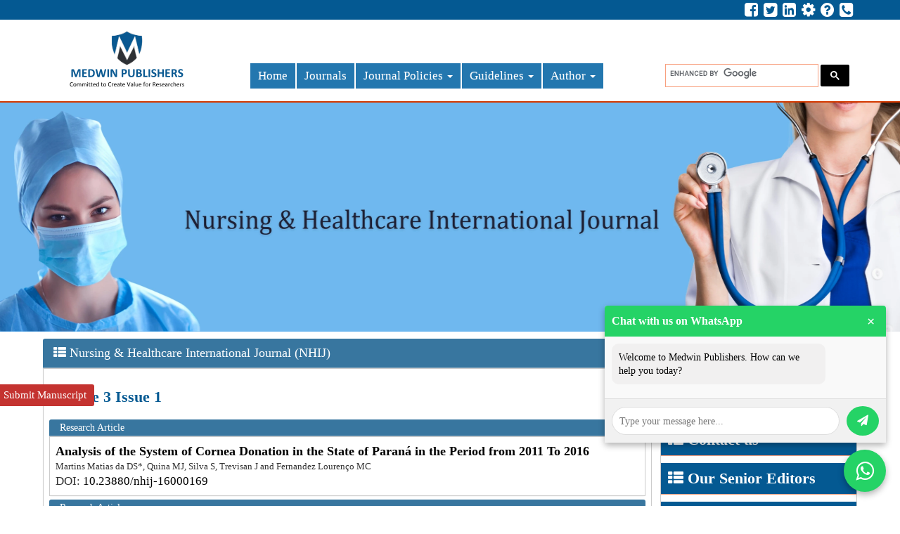

--- FILE ---
content_type: text/html; charset=UTF-8
request_url: https://medwinpublishers.com/NHIJ/volume.php?volumeId=178&issueId=580
body_size: 47631
content:
<!DOCTYPE html>
<html lang="en">
<head>
    <meta charset="utf-8">
    <meta http-equiv="Content-Type" content="text/html; charset=utf-8">
    <meta http-equiv="X-UA-Compatible" content="IE=edge">
    <meta name="viewport" content="width=device-width, initial-scale=1">
    <meta name="description"
        content="MedWin is an open access Publishers on the latest research in the fields of Dental, pediatrics, diabetes, ophthalmology, Orthopedics, Biotechnology, virology.">
    <link rel="icon" href="https://medwinpublishers.com/images/favicon.png" type="image/x-icon">
    <link rel="canonical" href="https://medwinpublishers.com/NHIJ/volume.php?volumeId=178&issueId=580"/>
    <title>Medwin Publishers  </title>
    <link href="https://medwinpublishers.com/css/bootstrap.min.css" rel="stylesheet">
    <link href="https://medwinpublishers.com/css/medwin-styles.css" rel="stylesheet" type="text/css" />
    <link href="https://medwinpublishers.com/css/medwin-custom.css" rel="stylesheet">
    <link href="https://medwinpublishers.com/js/medwin-full-text.css" rel="stylesheet">
    <link rel="stylesheet" href="https://medwinpublishers.com/css/bootstrap-theme.min.css">
    <link href="https://medwinpublishers.com/font-awesome/css/font-awesome.min.css" rel="stylesheet" type="text/css">
    <link rel="stylesheet" href="https://medwinpublishers.com/css/whatsapp-chat.css"> 
    <!--[if lt IE 9]>
        <script src="https://oss.maxcdn.com/libs/html5shiv/3.7.0/html5shiv.js"></script>
        <script src="https://oss.maxcdn.com/libs/respond.js/1.4.2/respond.min.js"></script>
    <![endif]-->
    <script src="https://medwinpublishers.com/js/jquery-1.12.4.js"></script>
	<script src="https://medwinpublishers.com/js/jquery-1.9.1.js"></script>
	    <!-- Global site tag (gtag.js) - Google Analytics -->
    <script async src="https://www.googletagmanager.com/gtag/js?id=UA-113714800-3"></script>
    <script>
    window.dataLayer = window.dataLayer || [];
    function gtag() {
        dataLayer.push(arguments);
    }
    gtag('js', new Date());
    gtag('config', 'UA-113714800-1');
    </script>
	<script>
    (function() {
        var cx = '017920365995868355760:ohxyhy3ahyw';
        var gcse = document.createElement('script');
        gcse.type = 'text/javascript';
        gcse.async = true;
        gcse.src = 'https://cse.google.com/cse.js?cx=' + cx;
        var s = document.getElementsByTagName('script')[0];
        s.parentNode.insertBefore(gcse, s);
    })();
    </script>
</head>
<body>
<div class="top-row">
	<div class="container">
		<div class="row">
			<div class="col-md-6"></div>
			<div class="col-md-6">
				<p class="text-right mrg-no">
					<a href="https://www.facebook.com/Medwin-Publishers-1020468474656239/?fref=ts"
						target="_blank"><i class="fa fa-facebook-square fa-lg" title="Facebook"
							aria-hidden="true"></i></a>&nbsp;
					<a href="https://twitter.com/MedWinPublisher" target="_blank"><i
							class="fa fa-twitter-square fa-lg" title="Twitter" aria-hidden="true"></i></a>&nbsp;
					<a href="https://www.linkedin.com/in/medwin-publishers/" target="_blank"><i
							class="fa fa-linkedin-square fa-lg" title="Linkedin" aria-hidden="true"></i></a>&nbsp;
					<a href="https://medwinpublishers.com/services"><i class="fa fa-cog fa-lg" title="Services"
							aria-hidden="true"></i></a>&nbsp;
					<a href="https://medwinpublishers.com/faqs"><i class="fa fa-question-circle fa-lg" title="FAQS"
							aria-hidden="true"></i></a>&nbsp;
					<a href="https://medwinpublishers.com/contact-us"><i class=" fa fa-phone-square fa-lg"
							title="Contact" aria-hidden="true"></i></a>&nbsp;
				</p>
			</div>
		</div>
	</div>
</div>
<div class="top-row1">
	<div class="container">
		<div class="col-md-3">
			<a class="logo" href="https://medwinpublishers.com"><img style="margin: 3px 0px;"
					src="https://medwinpublishers.com/images/mw_logo.svg" alt="Logo of Medwin Publishers" /></a>
		</div>
		<div class="col-md-9" style="padding: 0;">
			<nav class="navbar " role="navigation">
				<div class="navbar-header">
					<button type="button" class="navbar-toggle" data-toggle="collapse"
						data-target="#bs-example-navbar-collapse-1">
						<span class="sr-only">Toggle navigation</span>
						<span class="icon-bar"></span>
						<span class="icon-bar"></span>
						<span class="icon-bar"></span>
					</button>
				</div>
				<div class="collapse navbar-collapse" id="bs-example-navbar-collapse-1">
					<ul class="nav navbar-nav navbar-left">
						<li >
							<a href="https://medwinpublishers.com">Home</a>
						</li>
						<li >
							<a href="https://medwinpublishers.com/journals">Journals</a>
						</li>
						<li class="dropdown">
							<a href="#" class="dropdown-toggle" data-toggle="dropdown">Journal Policies <b
									class="caret"></b></a>
							<ul class="dropdown-menu">
								<li><a href="https://medwinpublishers.com/open-access-policy" class="mw-uselinks">Open Access Policy</a></li>
								<li><a href="https://medwinpublishers.com/peer-review-policy" class="mw-uselinks">Peer Review Policy</a></li>
								<li><a href="https://medwinpublishers.com/plagiarism-policy" class="mw-uselinks">Plagiarism Policy</a></li>
								<li><a href="https://medwinpublishers.com/copyright-policy" class="mw-uselinks">Copyright Policy</a></li>
								<li><a href="https://medwinpublishers.com/licensing-policy" class="mw-uselinks">Licensing Policy</a></li>
								<li><a href="https://medwinpublishers.com/human-rights-policy" class="mw-uselinks">Human Rights Policy</a></li>
								<li><a href="https://medwinpublishers.com/APC-waiver-policy" class="mw-uselinks">APC Waiver Policy</a></li>
								<li><a href="https://medwinpublishers.com/withdrawal-policy" class="mw-uselinks">Withdrawal Policy</a></li>
								<li><a href="https://medwinpublishers.com/errata-retractions-and-corrigenda-policy" class="mw-uselinks">Errata Retractions and Corrigenda Policy</a></li>
								<li><a href="https://medwinpublishers.com/digital-preservation-policy" class="mw-uselinks">Digital Preservation Policy</a></li>
								<li><a href="https://medwinpublishers.com/advertising-policy" class="mw-uselinks">Advertising Policy</a></li>
								<li><a href="https://medwinpublishers.com/conflict-of-Interest-policy" class="mw-uselinks">Conflict of Interest Policy</a></li>
								<li><a href="https://medwinpublishers.com/data-sharing-policy" class="mw-uselinks">Data Sharing Policy</a></li>
								<li><a href="https://medwinpublishers.com/informed-consent-policy" class="mw-uselinks">Informed Consent Policy</a></li>
								<li><a href="https://medwinpublishers.com/publication-ethics-and-publication-malpractice-statement" class="mw-uselinks">Publication Ethics and Publication Malpractice Statement</a></li>
							</ul>
						</li>

						<li class="dropdown"
							>
							<a href="#" class="dropdown-toggle" data-toggle="dropdown">Guidelines <b
									class="caret"></b></a>
							<ul class="dropdown-menu">
								<li>
									<a href="https://medwinpublishers.com/open-access">Open Access</a>
								</li>
								<li>
									<a href="https://medwinpublishers.com/editor-guidelines">Editor Guidelines</a>
								</li>
								<li>
									<a href="https://medwinpublishers.com/editorial-policies">Editor Policies</a>
								</li>
								<li>
									<a href="https://medwinpublishers.com/special-issues-guidelines">Special Issues
										Guidelines</a>
								</li>
								<li>
									<a href="https://medwinpublishers.com/reviewer">Reviewer Guidelines</a>
								</li>
								<li>
									<a href="https://medwinpublishers.com/doi">DOI</a>
								</li>
								<li>
									<a href="https://medwinpublishers.com/citation">Citation</a>
								</li>
								<li>
									<a href="https://medwinpublishers.com/AI-use-and-plagiarism-guidelines">AI and Plagiarism</a>
								</li>
								<li>
									<a href="https://medwinpublishers.com/publication-process-of-medwin-publishers">Publication Process</a>
								</li>
							</ul>
						</li>
						<li class="dropdown">
							<a href="#" class="dropdown-toggle" data-toggle="dropdown">Author <b
									class="caret"></b></a>
							<ul class="dropdown-menu">
								<li><a href="https://medwinpublishers.com/author-guidelines">Author Guidelines</a></li>
								<li><a href="https://medwinpublishers.com/membership">Membership</a></li>
								<li><a href="https://medwinpublishers.com/processing-fee">Processing Fee</a></li>
								<li><a href="https://medwinpublishers.com/pay-online">Pay Online</a></li>
								<li><a href="https://medwinpublishers.com/peer-review-process">Peer Review
										Process</a></li>
							</ul>
						</li>
						
					</ul>
					<div id="cse" class="cse top-menSrch" style="float: right;">
						<gcse:search></gcse:search>
					</div>
					<style>
						.gsc-control-cse {
							padding: 0;
							width: auto
						}

						input.gsc-search-button,
						input.gsc-search-button:focus,
						input.gsc-search-button:hover {
							border-color: #666;
							background-color: transparent;
							background-image: none;
							filter: none;
							padding: 0;
							margin: 0
						}

						.cse .gsc-search-button input.gsc-search-button-v2,
						input.gsc-search-button-v2 {
							padding: 0;
							margin: 0
						}

						.gsc-control-cse {
							padding: 0;
							width: auto
						}

						.gsib_a {
							width: 100%;
							padding: 1px 6px 0
						}

						.gsc-control-cse {
							font-family: Arial, sans-serif;
							border-color: #fff;
							background-color: #fff;
							padding: 0
						}

						.cse .gsc-control-cse,
						.gsc-control-cse {
							padding: 0;
							width: auto
						}

						.gsc-input-box {
							border: 1px solid #F8A07F;
							background: #fff;
							height: 33px
						}

						.cse .gsc-search-button-v2,
						.gsc-search-button-v2 {
							font-size: 0;
							padding: 8px 13px
						}

						.gsc-search-box-tools .gsc-search-box .gsc-input {
							padding-right: 1px
						}
					</style>
				</div>
			</nav>
		</div>
	</div>
</div><div class="top-row top-img">
    <img src="/admin/../admin/images_mw/1748347003.webp" />
</div />
<div class="container mrgtop">
    <div class="row">
        <div class="col-md-9">
            <div class="panel panel-default">
                <div class="panel-heading">
                    <h4><i class="fa fa-th-list" aria-hidden="true"></i> Nursing &amp; Healthcare International Journal                        (NHIJ)</h4>
                </div>
                <div class="panel-body ">
                    <h4 class="mainTitle">Volume 3&nbsp;Issue 1</h4>                    <div class="panel panel-default">
                        <div class="panel-heading">
                            <h5>Research Article</h5>
                        </div>
                        <div class="panel-body">
                            <span class="text-left mailsinTab">
                                <b>
                                   <a target="_blank"
                        href='https://medwinpublishers.com/article-description.php?artId=3208'>Analysis of the System of Cornea Donation in the State of
Paraná in the Period from 2011 To 2016</a>

                                </b></span>

                            <div class="text-left authr-fnt">Martins Matias da DS*, Quina MJ, Silva S, Trevisan J and
Fernandez Lourenço MC</div>
                            <div class="text-left doiClr-lk">
                                                                DOI: <a class="doiClr" href="https://doi.org/10.23880/nhij-16000169"
                                    target="_blank">10.23880/nhij-16000169</a>

                                                            </div>
                          
                        </div>
                    </div>
                                        <div class="panel panel-default">
                        <div class="panel-heading">
                            <h5>Research Article</h5>
                        </div>
                        <div class="panel-body">
                            <span class="text-left mailsinTab">
                                <b>
                                   <a target="_blank"
                        href='https://medwinpublishers.com/article-description.php?artId=3219'>Pressure Wounds and Skin Failure Secondary Scurvy.
Prevention with Early Vitamin Micro Nutrient Supplements</a>

                                </b></span>

                            <div class="text-left authr-fnt">Kaminski MV* and Mendoza JL</div>
                            <div class="text-left doiClr-lk">
                                                                DOI: <a class="doiClr" href="https://doi.org/10.23880/nhij-16000170"
                                    target="_blank">10.23880/nhij-16000170</a>

                                                            </div>
                          
                        </div>
                    </div>
                                        <div class="panel panel-default">
                        <div class="panel-heading">
                            <h5>Research Article</h5>
                        </div>
                        <div class="panel-body">
                            <span class="text-left mailsinTab">
                                <b>
                                   <a target="_blank"
                        href='https://medwinpublishers.com/article-description.php?artId=3285'>Diabetes and Education – Knowledge Level about Diabetes
Management in Nurses Student</a>

                                </b></span>

                            <div class="text-left authr-fnt">Požar H*, Paro JN and Simin D</div>
                            <div class="text-left doiClr-lk">
                                                                DOI: <a class="doiClr" href="https://doi.org/10.23880/nhij-16000171"
                                    target="_blank">10.23880/nhij-16000171</a>

                                                            </div>
                          
                        </div>
                    </div>
                                        <div class="panel panel-default">
                        <div class="panel-heading">
                            <h5>Research Article</h5>
                        </div>
                        <div class="panel-body">
                            <span class="text-left mailsinTab">
                                <b>
                                   <a target="_blank"
                        href='https://medwinpublishers.com/article-description.php?artId=3315'>Construct Validity of the Two Safety Culture Questionnaires</a>

                                </b></span>

                            <div class="text-left authr-fnt">Paz de Oliveira SK, Araújo Girão AL and Fontenele Lima de Carvalho RE*</div>
                            <div class="text-left doiClr-lk">
                                                                DOI: <a class="doiClr" href="https://doi.org/10.23880/nhij-16000172"
                                    target="_blank">10.23880/nhij-16000172</a>

                                                            </div>
                          
                        </div>
                    </div>
                                        <div class="panel panel-default">
                        <div class="panel-heading">
                            <h5>Research Article</h5>
                        </div>
                        <div class="panel-body">
                            <span class="text-left mailsinTab">
                                <b>
                                   <a target="_blank"
                        href='https://medwinpublishers.com/article-description.php?artId=3335'>Profile of Patients Admitted to an Intensive Care Unit of a
University Hospital</a>

                                </b></span>

                            <div class="text-left authr-fnt">Mendonça AE*, Mariano AV, Souza Júnior BS, Moura LA, Souza Júnior BS, Ferreira DR, Silva JC, Ferreira TC, Medeiros RA,
Oliveira PM and Xavier Nobre TT</div>
                            <div class="text-left doiClr-lk">
                                                                DOI: <a class="doiClr" href="https://doi.org/10.23880/nhij-16000173"
                                    target="_blank">10.23880/nhij-16000173</a>

                                                            </div>
                          
                        </div>
                    </div>
                                        <div class="panel panel-default">
                        <div class="panel-heading">
                            <h5>Opinion</h5>
                        </div>
                        <div class="panel-body">
                            <span class="text-left mailsinTab">
                                <b>
                                   <a target="_blank"
                        href='https://medwinpublishers.com/article-description.php?artId=3340'>Projection of Nursing Profession in Malaysia: Where We Are and
What Need to be Improved?</a>

                                </b></span>

                            <div class="text-left authr-fnt">Sowtali SN*</div>
                            <div class="text-left doiClr-lk">
                                                                DOI: <a class="doiClr" href="https://doi.org/10.23880/nhij-16000174"
                                    target="_blank">10.23880/nhij-16000174</a>

                                                            </div>
                          
                        </div>
                    </div>
                                        <div class="panel panel-default">
                        <div class="panel-heading">
                            <h5>Editorial</h5>
                        </div>
                        <div class="panel-body">
                            <span class="text-left mailsinTab">
                                <b>
                                   <a target="_blank"
                        href='https://medwinpublishers.com/article-description.php?artId=3369'>Care of Skin in Neonate (Neonatal Skin Care Guidelines)</a>

                                </b></span>

                            <div class="text-left authr-fnt">Dipti Y Sorte*</div>
                            <div class="text-left doiClr-lk">
                                                                DOI: <a class="doiClr" href="https://doi.org/10.23880/nhij-16000175"
                                    target="_blank">10.23880/nhij-16000175</a>

                                                            </div>
                          
                        </div>
                    </div>
                                        <div class="panel panel-default">
                        <div class="panel-heading">
                            <h5>Review Article</h5>
                        </div>
                        <div class="panel-body">
                            <span class="text-left mailsinTab">
                                <b>
                                   <a target="_blank"
                        href='https://medwinpublishers.com/article-description.php?artId=3385'>Forensic Mental Health Nursing in Secure Hospitals and the
Criminal Justice System</a>

                                </b></span>

                            <div class="text-left authr-fnt">Byrt R*</div>
                            <div class="text-left doiClr-lk">
                                                                DOI: <a class="doiClr" href="https://doi.org/10.23880/nhij-16000176"
                                    target="_blank">10.23880/nhij-16000176</a>

                                                            </div>
                          
                        </div>
                    </div>
                                        <div class="panel panel-default">
                        <div class="panel-heading">
                            <h5>Editorial</h5>
                        </div>
                        <div class="panel-body">
                            <span class="text-left mailsinTab">
                                <b>
                                   <a target="_blank"
                        href='https://medwinpublishers.com/article-description.php?artId=3389'>Behold and Empower</a>

                                </b></span>

                            <div class="text-left authr-fnt">Anto Sr T*</div>
                            <div class="text-left doiClr-lk">
                                                                DOI: <a class="doiClr" href="https://doi.org/10.23880/nhij-16000177"
                                    target="_blank">10.23880/nhij-16000177</a>

                                                            </div>
                          
                        </div>
                    </div>
                                        <div class="panel panel-default">
                        <div class="panel-heading">
                            <h5>Editorial</h5>
                        </div>
                        <div class="panel-body">
                            <span class="text-left mailsinTab">
                                <b>
                                   <a target="_blank"
                        href='https://medwinpublishers.com/article-description.php?artId=3395'>The Importance of Periodic Educational Programs in
Augmenting Dialysis Nurses Competences</a>

                                </b></span>

                            <div class="text-left authr-fnt">Yousif KI*</div>
                            <div class="text-left doiClr-lk">
                                                                DOI: <a class="doiClr" href="https://doi.org/10.23880/nhij-16000178"
                                    target="_blank">10.23880/nhij-16000178</a>

                                                            </div>
                          
                        </div>
                    </div>
                                        <div class="panel panel-default">
                        <div class="panel-heading">
                            <h5>Review Article</h5>
                        </div>
                        <div class="panel-body">
                            <span class="text-left mailsinTab">
                                <b>
                                   <a target="_blank"
                        href='https://medwinpublishers.com/article-description.php?artId=3435'>Patient’s Voices on Nurse Competence. Are we there?</a>

                                </b></span>

                            <div class="text-left authr-fnt">Kaur Gill B*</div>
                            <div class="text-left doiClr-lk">
                                                                DOI: <a class="doiClr" href="https://doi.org/10.23880/nhij-16000179"
                                    target="_blank">10.23880/nhij-16000179</a>

                                                            </div>
                          
                        </div>
                    </div>
                                    </div>
            </div>
        </div>
        <div class="col-md-3">
            
<!-- Submit Manuscript button -->
<a href="https://medwinpublishers.com/submit-manuscript" target="_blank" class="submt-manu">
    Submit Manuscript
</a>

<!-- Track your Article widget -->
<div class="panel panel-default">
  <div><h4 class="page-header"><i class="fa fa-thumb-tack"></i> Track your Article</h4></div>
  <div class="panel-body">
    <div class="form-inline">
      <input type="text" class="form-control" id="trackNo" placeholder="Tracking No"
             style="width:183px;margin-right:2px;">
      <button id="searchButton" class="btn btn-default"><i class="fa fa-search-plus"></i></button>
    </div>
    <div id="resultTrack" style="text-align:center"></div>
  </div>
</div>

<!-- Contact / Senior Editors / Conferences -->
<div class="panel panel-default" style="border:none;box-shadow:none;margin:0;">
  <div class="panel-body" style="padding:0;">
    <h4 class="page-header our-senr-editor"><i class="fa fa-th-list"></i>
      <a href="https://medwinpublishers.com/contact-us">Contact us</a></h4>
    <h4 class="page-header our-senr-editor"><i class="fa fa-th-list"></i>
      <a href="https://medwinpublishers.com/medwin-senior-editors">Our Senior Editors</a></h4>
    <h4 class="page-header our-senr-editor"><i class="fa fa-th-list"></i>
      <a href="https://medwinpublishers.com/conferences">Conferences</a></h4>
  </div>
</div>

<!-- Upcoming Articles panel (cached) -->
<style>
.ua-viewall{color:#2b6da1!important;}
.ua-viewall:hover{color:#ef490d!important;}
</style>

<div class="panel panel-default" style="border:none;box-shadow:none;">
  <div>
    <h4 class="page-header">
      <i class="fa fa-clock-o"></i> Upcoming Articles
      <small style="font-size:12px;">
        <a href="https://medwinpublishers.com/upcomingArticlesList.php" class="ua-viewall">view&nbsp;all</a>
      </small>
    </h4>
  </div>

  <div class="panel-body" style="max-height:260px;overflow:auto;padding:0;">
<a href="/upcoming/18212/-isconstructions-about-the-eritage-ased-urriculum-the-etractor-of-ducational-oci" class="list-group-item" style="color:#000;background:#fbfbfb;">Misconstructions about the Heritage Based Curriculum: the Detractor of Educational Foci <small>(PhIJ)</small></a><a href="/upcoming/18205/-roduction-of-cai-uterpe-oleracea-art-under-different-management-inten-sities-in-mazonian-floodplain-arzea-forests" class="list-group-item" style="color:#000;background:#fbfbfb;">Production of Acai (Euterpe oleracea Mart.) under different management inten-sities in Amazonian floodplain (Varzea) forests <small>(OAJAR)</small></a><a href="/upcoming/18213/-nnovations-ransforming-odern-griculture-echnologies-rends-and-mpacts" class="list-group-item" style="color:#000;background:#fbfbfb;">Innovations Transforming Modern Agriculture: Technologies, Trends, and Impacts <small>(EOIJ)</small></a><a href="/upcoming/18209/-offee-and-the-roduction-egion-hat-is-the-ecret-to-the-xpression-quot-uality-quot-" class="list-group-item" style="color:#000;background:#fbfbfb;">Coffee and the Production Region: What is the Secret to the Expression &quot;Quality&quot;? <small>(OAJAR)</small></a><a href="/upcoming/18206/-he-orpse-as-ost-ar-hreshold-isibility-ecognition-and-ersistence-of-ostmortem-iolence" class="list-group-item" style="color:#000;background:#fbfbfb;">The Corpse as A Post-War Threshold: Visibility, Recognition, and Persistence of Postmortem Violence <small>(PhIJ)</small></a><a href="/upcoming/18207/-dvancing-epresentation-in-ermatology-linical-rials-thical-cientific-and-egulatory-mperatives-for-nclusion-cross-ll-itzpatrick-kin-ypes" class="list-group-item" style="color:#000;background:#fbfbfb;">Advancing Representation in Dermatology Clinical Trials: Ethical, Scientific, and Regulatory Imperatives for Inclusion Across All Fitzpatrick Skin Types <small>(CDOAJ)</small></a><a href="/upcoming/18197/-ssessment-of-adiofrequency-adiation-from-2-and-3-obile-hone-andsets" class="list-group-item" style="color:#000;background:#fbfbfb;">Assessment of Radiofrequency Radiation from 2G and 3G Mobile Phone Handsets <small>(OAJA)</small></a><a href="/upcoming/18208/-he-olar-ystem-onstraint-aze-cientific-ead-nd-evealing-the-nteruniversal-achine" class="list-group-item" style="color:#000;background:#fbfbfb;">The Solar System Constraint Maze: A Scientific Dead-End Revealing the Interuniversal Machine <small>(OAJA)</small></a>  </div>
</div>

<!-- Recommended Journals -->
<div class="panel panel-default" style="border:none;box-shadow:none;">
  <div><h4 class="page-header"><i class="fa fa-th-list"></i> Recommended journals</h4></div>
  <div class="panel-body" style="padding:0;">
<a target="_blank" style="color:#000;background:#fbfbfb;" href="https://medwinpublishers.com/ACCMJ/index.php" class="list-group-item">Anaesthesia and Critical Care Medicine Journal (ACCMJ)</a><a target="_blank" style="color:#000;background:#fbfbfb;" href="https://medwinpublishers.com/OAJMB/index.php" class="list-group-item">Open Access Journal of Microbiology &amp; Biotechnology (OAJMB)</a><a target="_blank" style="color:#000;background:#fbfbfb;" href="https://medwinpublishers.com/DOIJ/index.php" class="list-group-item">Diabetes &amp; Obesity International Journal (DOIJ)</a><a target="_blank" style="color:#000;background:#fbfbfb;" href="https://medwinpublishers.com/ACT/index.php" class="list-group-item">Advances in Clinical Toxicology (ACT)</a><a target="_blank" style="color:#000;background:#fbfbfb;" href="https://medwinpublishers.com/PNBOA/index.php" class="list-group-item">Pediatrics &amp; Neonatal Biology Open Access (PNBOA)</a><a target="_blank" style="color:#000;background:#fbfbfb;" href="https://medwinpublishers.com/VIJ/index.php" class="list-group-item">Virology &amp; Immunology Journal (VIJ)</a><a target="_blank" style="color:#000;background:#fbfbfb;" href="https://medwinpublishers.com/NNOAJ/index.php" class="list-group-item">Neurology &amp; Neurotherapy Open Access Journal (NNOAJ)</a><a target="_blank" style="color:#000;background:#fbfbfb;" href="https://medwinpublishers.com/OOAJ/index.php" class="list-group-item">Otolaryngology Open Access Journal (OOAJ)</a><a target="_blank" style="color:#000;background:#fbfbfb;" href="https://medwinpublishers.com/CCLSJ/index.php" class="list-group-item">Cell &amp; Cellular Life Sciences Journal (CCLSJ)</a><a target="_blank" style="color:#000;background:#fbfbfb;" href="https://medwinpublishers.com/OAJC/index.php" class="list-group-item">Open Access Journal of Cardiology (OAJC)</a><a target="_blank" style="color:#000;background:#fbfbfb;" href="https://medwinpublishers.com/PPRIJ/index.php" class="list-group-item">Psychology &amp; Psychological Research International Journal (PPRIJ)</a>    <p class="text-right anch">
      <a target="_blank" href="https://medwinpublishers.com/journals">View All Journals...</a>
    </p>
  </div>
</div>

<!-- Tracking Details Modal -->
<div class="modal fade" id="myModalTrack" tabindex="-1" role="dialog">
  <div class="modal-dialog"><div class="modal-content">
    <div class="modal-header">
      <button type="button" class="close" data-dismiss="modal">&times;</button>
      <h4 class="modal-title">Tracking Details</h4>
    </div>
    <div class="modal-body" id="trackDetails" style="min-height:350px;overflow:auto;"></div>
  </div></div>
</div>

<!-- AJAX for Track widget -->
<script>
$('#searchButton').on('click', function () {
    var no = $.trim($('#trackNo').val());
    if (!no){
        $('#resultTrack').html('<span style="color:red">Enter tracking no.</span>');
        return;
    }
    $('#trackDetails').html('<p class="text-center"><i class="fa fa-spinner fa-spin"></i></p>');
    $.get('/fetchTracking.php',{trackNo:no}, function (html){
        $('#trackDetails').html(html);
        $('#myModalTrack').modal('show');
    });
});
</script>
        </div>

    </div>
</div>
<!-- Modal -->
<div class="modal fade" id="edtorsdetails" tabindex="-1" role="dialog" aria-labelledby="myModalLabel">
    <div class="modal-dialog" role="document">
        <div class="modal-content">
        </div>
    </div>
</div>

<div class="container">
    <div class="row">
        <div class="col-md-12">
            <!-- “Indexed in” logos -->
<div class="panel panel-default" style="border: none; box-shadow: none;">
  <div>
    <h4 class="page-header">
      <i class="fa fa-th-list" aria-hidden="true"></i> Indexed in
    </h4>
  </div>
  <div 
    class="panel-body" 
    style="
      padding: 0; 
      white-space: nowrap; 
      overflow-x: auto; 
      overflow-y: hidden;"
  >
    <a href="https://scholar.google.com/" target="_blank">
      <img 
        src="https://medwinpublishers.com/indexImages/Google-Scholar.png"
        alt="Google Scholar"
        class="img-thumbnail specil-list-grop-medwin"
        style="
          height: 50px; 
          width: auto; 
          margin: 5px; 
          object-fit: contain;"
      />
    </a>
    <!-- EuroPub -->
    <a href="https://www.europub.co.uk/" target="_blank">
      <img 
        src="https://medwinpublishers.com/indexImages/europub.png"
        alt="EuroPub"
        class="img-thumbnail specil-list-grop-medwin"
        style="
          height: 50px; 
          width: auto; 
          margin: 5px; 
          object-fit: contain;"
      />
    </a>
   
    <!-- Scilit -->
    <a href="https://www.scilit.net/publishers/3868" target="_blank">
      <img
        src="https://medwinpublishers.com/indexImages/scilit-Logo.svg"
        alt="Scilit"
        class="img-thumbnail specil-list-grop-medwin"
        style="
          height: 50px; 
          width: auto; 
          margin: 5px; 
          object-fit: contain;"
      />
    </a>
<!-- ResearchBIB -->
    <a href="#" target="_blank">
      <img
        src="https://medwinpublishers.com/indexImages/ResearchBib_Logo.webp"
        alt="ResearchBIB"
        class="img-thumbnail specil-list-grop-medwin"
        style="
          height: 50px; 
          width: auto; 
          margin: 5px; 
          object-fit: contain;"
      />
    </a>
    <!-- WorldCat -->
    <a href="https://search.worldcat.org/" target="_blank">
      <img 
        src="https://medwinpublishers.com/indexImages/Worldcat-Logo.webp"
        alt="WorldCat"
        class="img-thumbnail specil-list-grop-medwin"
        style="
          height: 50px; 
          width: auto; 
          margin: 5px; 
          object-fit: contain;"
      />
    </a>

    <!-- Advanced Science Index -->
    <a href="#" target="_blank">
      <img 
        src="https://medwinpublishers.com/indexImages/asi_Logo.webp"
        alt="Advanced Science Index"
        class="img-thumbnail specil-list-grop-medwin"
        style="
          height: 50px; 
          width: auto; 
          margin: 5px; 
          object-fit: contain;"
      />
    </a>

    <!-- ICMJE -->
    <a>
      <img 
        src="https://medwinpublishers.com/indexImages/ICMJE.png"
        alt="ICMJE"
        class="img-thumbnail specil-list-grop-medwin"
        style="
          height: 50px; 
          width: auto; 
          margin: 5px; 
          object-fit: contain;"
      />
    </a>
    
        <!-- ISI -->
    <a href="#" target="_blank">
      <img 
        src="https://medwinpublishers.com/indexImages/ISI_logo.webp"
        alt="ISI"
        class="img-thumbnail specil-list-grop-medwin"
        style="
          height: 50px; 
          width: auto; 
          margin: 5px; 
          object-fit: contain;"
      />
    </a>
    
    <!-- Index Copernicus -->
    <a href="#" target="_blank">
      <img 
        src="https://medwinpublishers.com/indexImages/ici_logo.webp"
        alt="Index Copernicus"
        class="img-thumbnail specil-list-grop-medwin"
        style="
          height: 50px; 
          width: auto; 
          margin: 5px; 
          object-fit: contain;"
      />
    </a>
  </div>
</div>

<!-- “Member” logos -->
<div class="panel panel-default" style="border: none; box-shadow: none;">
  <div>
    <h4 class="page-header">
      <i class="fa fa-th-list" aria-hidden="true"></i> Member
    </h4>
  </div>
  <div 
    class="panel-body"
    style="
      padding: 0; 
      white-space: nowrap; 
      overflow-x: auto; 
      overflow-y: hidden;"
  >
    <!-- CrossRef -->
    <a href="https://search.crossref.org/" target="_blank">
      <img 
        src="https://medwinpublishers.com/indexImages/crs-ref.png" 
        alt="CrossRef"
        class="img-thumbnail specil-list-grop-medwin"
        style="
          height: 50px; 
          width: auto; 
          margin: 5px; 
          object-fit: contain;"
      />
    </a>

    <!-- ROAD ISSN -->
    <a href="https://portal.issn.org/api/search?search[]=MUST=default=medwinpublishers&search_id=52757338" target="_blank">
      <img 
        src="https://medwinpublishers.com/indexImages/road_issn logo.webp"
        alt="ROAD ISSN"
        class="img-thumbnail specil-list-grop-medwin"
        style="
          height: 50px; 
          width: auto; 
          margin: 5px; 
          object-fit: contain;"
      />
    </a>

    <!-- ISSN -->
    <a href="https://portal.issn.org/api/search?search[]=MUST=default=medwinpublishers&search_id=52757338" target="_blank">
      <img 
        src="https://medwinpublishers.com/indexImages/ISSN_logo.webp"
        alt="ISSN"
        class="img-thumbnail specil-list-grop-medwin"
        style="
          height: 50px; 
          width: auto; 
          margin: 5px; 
          object-fit: contain;"
      />
    </a>
  </div>
</div>
        </div>
    </div>

</div>
</div>
  <div class="top-row tp-btm">
            <div class="container">
               <div class="row">
                <div class="row" style="padding: 20px; margin-bottom: 20px; color: #ffffff;">
                    <div class="col-md-3">
                        <h4 style="font-weight: bold;">About Us</h4>
                        <ul class="list-unstyled">
                            <li><a href="https://www.medwinpublishers.com/" style="color: #ffffff;">Mission</a></li>
                            <!--<li><a href="https://medwinpublishers.com/ownership.php"
                                    style="color: #ffffff;">Ownership</a></li>-->
                            <li><a href="https://medwinpublishers.com/publication-process-of-medwin-publishers"
                                    style="color: #ffffff;">Publication Process</a></li>
                        </ul>
                    </div>
                    <div class="col-md-3">
                        <h4 style="font-weight: bold;">Guidelines</h4>
                        <ul class="list-unstyled">
                            <li><a href="https://medwinpublishers.com/author-guidelines" style="color: #ffffff;">Author</a>
                            </li>
                            <li><a href="https://medwinpublishers.com/editor-guidelines" style="color: #ffffff;">Editor</a>
                            </li>
                            <li><a href="https://medwinpublishers.com/reviewer" style="color: #ffffff;">Reviewer</a></li>
                            <li><a href="https://medwinpublishers.com/open-access" style="color: #ffffff;">Open Access</a>
                            </li>
                        </ul>
                    </div>
                    <div class="col-md-3">
                        <h4 style="font-weight: bold;">Services</h4>
                        <ul class="list-unstyled">
                            <li><a href="https://medwinpublishers.com/journals" style="color: #ffffff;">Journals</a></li>
                            <li><a href="https://medwinpublishers.com/medwin-ebooks" style="color: #ffffff;">E-Books</a></li>
                            <li><a href="https://medwinpublishers.com/conferences" style="color: #ffffff;">Conferences</a>
                            </li>
                        </ul>
                    </div>
                    <div class="col-md-3">
                        <h4 style="font-weight: bold;">Connect With us</h4>
                        <ul class="list-unstyled">
                            <li><a href="https://www.facebook.com/Medwin-Publishers-1020468474656239/?fref=ts"
                                    style="color: #ffffff;">Facebook</a></li>
                            <li><a href="https://www.instagram.com/medwinpublishers?igsh=MWhmNTdwM3k4cWFpcA=="
                                    style="color: #ffffff;">Instagram</a></li>
                            <li><a href="https://twitter.com/MedWinPublisher" style="color: #ffffff;">Twitter</a></li>
                            <li><a href="#https://www.linkedin.com/in/medwin-publishers/"
                                    style="color: #ffffff;">Linkedin</a></li>


                        </ul>
                    </div>
                </div>
<div class="col-lg-12" style="border-top: 1px solid #fff;">

                <!-- Footer Section -->
                <footer>
                    <div class="col-lg-12" style="margin: 2px 0px; text-align:justify;">
                        <div class="col-md-3">
                            <address style="margin-bottom: 0;">
                                <i class="fa fa-map-marker" aria-hidden="true"></i>
                                28475 Witherspoon Dr, Novi,<br> MI-48377, United States
                            </address>
                        </div>
                        <div class="col-md-3">
                            <i class="fa fa-envelope" aria-hidden="true"></i>
                            <a href="mailto:info@medwinpublishers.org">info@medwinpublishers.org</a>
                        </div>
                        <div class="col-md-3">
                            Tel No: <i class="fa fa-phone-square" aria-hidden="true"></i>
                            <a href="callto:+1-248-247-6042">+1-248-247-6042</a>
                        </div>
                        <div class="col-md-3">
                            FAX No: <i class="fa fa-fax" aria-hidden="true"></i>
                            <a href="#">+1-248-742-3423</a><br />
                            WhatsApp: <i class="fa fa-whatsapp" aria-hidden="true"></i>
                            <a href="https://api.whatsapp.com/send?phone=12482751133" target="_blank">+1 (248)
                                275-1133</a>
                        </div>
                    </div>
                    <div class="col-lg-12" style="border-top: 1px solid #fff;">
                        <p class="text-center" style="margin-top: 3px;">
                            <a rel="license" href="http://creativecommons.org/licenses/by/4.0/">
                                <img alt="Creative Commons License" style="border-width: 0; width: 120px;"
                                    src="https://i.creativecommons.org/l/by/4.0/80x15.png" />
                            </a>
                            Copyright &copy; 2025 Medwin Publishers ||
                            <a href="https://medwinpublishers.com/privacy">Privacy policy</a>
                        </p>
                    </div>
            </div>
            </footer>
        </div>
    </div>


<!-- WhatsApp Chat Button -->
<div class="whatsapp-chat-button" onclick="toggleWhatsAppChat()">
    <i class="fa fa-whatsapp whatsapp-icon"></i>
</div>

<!-- WhatsApp Chat Box -->
<div id="whatsappChatBox" class="whatsapp-chat-box">
    <div class="chat-header">
        <p>Chat with us on WhatsApp</p>
        <button class="close-chat" onclick="toggleWhatsAppChat()">×</button>
    </div>
    <div class="chat-body">
        <div class="chat-message bot-message">
            <div class="message-content">
                Welcome to Medwin Publishers. How can we help you today?
            </div>
        </div>
    </div>
    <div class="chat-footer">
        <textarea id="whatsappMessage" placeholder="Type your message here..."></textarea>
        <button onclick="sendWhatsAppMessage()">
            <i class="fa fa-paper-plane"></i>
        </button>
    </div>
</div>
</div>
<!-- Scripts -->
<script src="https://medwinpublishers.com/js/jquery.js"></script>
<script src="https://medwinpublishers.com/js/jquery.bootstrap.newsbox.min.js"></script>
<script src="https://medwinpublishers.com/js/bootstrap.min.js"></script>
<script src="https://medwinpublishers.com/macsc.js"></script>
<script src="https://medwinpublishers.com/fom-jurnl-conf.js"></script>

<!-- WhatsApp Chat JavaScript -->
<script>
    window.toggleWhatsAppChat = function() {
        var chatBox = document.getElementById("whatsappChatBox");
        if (chatBox.classList.contains("visible")) {
            chatBox.classList.remove("visible");
            chatBox.style.bottom = "90px"; // Reset bottom position when closing
        } else {
            chatBox.classList.add("visible");
            chatBox.style.bottom = "90px"; // Default value when opening
        }
    };

   function sendWhatsAppMessage() {
            const messageInput = document.getElementById("whatsappMessage");
            const message = messageInput.value.trim();
            const phoneNumber = "12482751133"; 

            if (!message) {
                alert("Please type a message before sending.");
                return;
            }

            // Detect device type
            const isMobile = /iPhone|Android/i.test(window.navigator.userAgent);

            // Choose URL based on device type
            const whatsappURL =isMobile
                ? `https://wa.me/${phoneNumber}?text=${encodeURIComponent(message)}`
                : `https://web.whatsapp.com/send?phone=${phoneNumber}&text=${encodeURIComponent(message)}`;

            // Open WhatsApp link
            window.open(whatsappURL, "_blank");
        }

    function adjustChatBoxPosition() {
        var chatBox = document.getElementById("whatsappChatBox");
        var viewportHeight = window.innerHeight || document.documentElement.clientHeight;
    }

    function resetChatBoxPosition() {
        var chatBox = document.getElementById("whatsappChatBox");

        if (chatBox.classList.contains("visible")) {
            chatBox.style.bottom = "90px"; 
        }
    }

    document.addEventListener("DOMContentLoaded", function() {
        var chatBox = document.getElementById("whatsappChatBox");

        // Check if the chat box has already been opened
        if (!localStorage.getItem("chatBoxOpened")) {
            if (chatBox) {
                chatBox.classList.add("visible");
                chatBox.style.bottom = "90px";
            }
            // Mark as opened
            localStorage.setItem("chatBoxOpened", "true");
        }

        var messageInput = document.getElementById("whatsappMessage");

        if (messageInput) {
            messageInput.addEventListener("focus", function() {
                adjustChatBoxPosition();
            });

            messageInput.addEventListener("blur", function() {
                resetChatBoxPosition();
            });
        }

        var closeButton = document.getElementById("closeChatButton");
        if (closeButton) {
            closeButton.addEventListener("click", function() {
                chatBox.classList.remove("visible");
            });
        }
    });

    window.addEventListener("resize", function() {
        var messageInput = document.getElementById("whatsappMessage");
        if (messageInput && messageInput === document.activeElement) {
            adjustChatBoxPosition();
        } else {
            resetChatBoxPosition();
        }
    });
</script>


</body>
</html><script>
$('#myTabs a').click(function(e) {
    e.preventDefault()
    $(this).tab('show')
})
</script>

--- FILE ---
content_type: text/css
request_url: https://medwinpublishers.com/css/medwin-styles.css
body_size: 7944
content:
.glyphicon
{
    margin-right:4px !important; /*override*/
}
.trbg
{
 background:#fbe4e4;
}
.fulcnt p b {
}
.fulcnt b {
    
}
.splhedbg{
color: maroon;
font-size: 18px;
}
.pagination .glyphicon
{
    margin-right:0px !important; /*override*/
}

.pagination a
{
    color:#555;
}

.panel ul
{
    padding:0 15px;
    margin:0px;
}

.news-item
{
	border-bottom: 1px dotted #555;
    float: left;
    margin: 0;
    padding: 4px;
    width: 100%;
	list-style:none;
	
}
.top-row{
background:#045992;
}
.top-row1{
	border-bottom: 2px solid #D33800;
	background:#fff;
}
p.mrg-no{
	margin:0;
	padding:2px;
	color:#fff;
}
.panel-body1 {
    min-height: 790px;
}
header.carousel {
    height: 50%;
}
.nav .active{
    background: #d33800 url("../images/tabrepeat.png") repeat-x scroll 0 0;
    
}
.nav .active a:hover{
    background: #d33800 url("../images/tabrepeat.png") repeat-x scroll 0 0;
	 border-radius: 4px 4px 0 0;
    
}

.navbar .nav > li.active {
    -moz-border-bottom-colors: none;
    -moz-border-left-colors: none;
    -moz-border-right-colors: none;
    -moz-border-top-colors: none;
    border-color: #d33800 #d33800 -moz-use-text-color;
    border-image: none;
    border-style: solid solid none;
    border-width: 1px 1px 0;
	color: #fff;
    box-shadow: 0 -4px 4px #ccc;
}

.carousel {
    position: relative;
}
p {
   text-align:justify; line-height: 24px;
}
.mrgtop{
	margin-top:10px;
}

.less-pad
{
	padding-left: 5px;
	padding-right: 5px;
}
.less-pad1
{
	padding-left: 5px;
	padding-right: 5px;
}

.jrnls-list-out{
	 margin: 6px 0;
}
.mailsinTab a{
	color:#000;
	font-family: 'cambria';
	font-size: 18px;
}
.mailsinTab a:hover{
	color:#f63;
}
#jquery-script-menu {
position: fixed;
height: 90px;
width: 100%;
top: 0;
left: 0;
border-top: 5px solid #316594;
background: #fff;
-moz-box-shadow: 0 2px 3px 0px rgba(0, 0, 0, 0.16);
-webkit-box-shadow: 0 2px 3px 0px rgba(0, 0, 0, 0.16);
box-shadow: 0 2px 3px 0px rgba(0, 0, 0, 0.16);
z-index: 999999;
padding: 10px 0;
-webkit-box-sizing:content-box;
-moz-box-sizing:content-box;
box-sizing:content-box;
}

.jquery-script-center {
width: 960px;
margin: 0 auto;
}
.jquery-script-center ul {
width: 212px;
float:left;
line-height:45px;
margin:0;
padding:0;
list-style:none;
}
.jquery-script-center a {
	text-decoration:none;
}
.jquery-script-ads {
width: 728px;
height:90px;
float:right;
}
.jquery-script-clear {
clear:both;
height:0;
}
.error_pgr
{
	 line-height: 15px;
    padding: 9px;
}
.modal-header {
    background: #2377af none repeat scroll 0 0;
    color: #fff;
}
.mainTitle{
	font-size: 22px;
    color: #045992;
    font-weight: bold;
	margin: 20px 0;
	/*text-shadow: 0 2px 1px #ccc;*/
}
.page-header {
	font-size: 22px;
    color: #045992;
    font-weight: bold;
	/*text-shadow: 0 2px 1px #ccc;*/
}
.customer-img{
	width:100%;
	float:left;
	height: 100px;
	}
.authr-fnt{
	font-family: 'Times New Roman';
    font-size: 13px;
    font-style: normal;
   
}
.authr-fnt-home{
    font-family: 'Times New Roman';
    font-size: 13px;
    font-style: normal;
    float: left;
    /* background: red; */
    width: 100%;
    line-height: 24px;
}
p.text-right.sharelinksbtns-home {
    /* background: green; */
    float: left;
    width: 100%;
    line-height: 21px;
}
p.sharelinksbtns a img {
    width: 23px;
    height: auto;
}
p.sharelinksbtns-home a img {
    width: 23px;
    height: auto;
}
a.btn.btn-primary.btn-sm {
    width: 58px !important;
    height: 22px !important;
}
.btn-group-sm>.btn, .btn-sm {
    padding: 1px 4px;
    font-size: 12px;
    line-height: 1.5;
    border-radius: 3px;
}

span.text-left.mailsinTab {
    width: 100%;
    float: left;
}

h5 {
    margin-bottom: 3px;
    margin-top: 3px;
}
p{
	margin:0;
}
.anch a{
	color:#000;
}
.anch a:hover{
	color:#f63;
}

.anch1 a{
	margin-top: 25px; color: #2377af; font-weight: bold;
}
.anch1 a:hover{
	color:#f63;
}

.top-row img{
	width:100%;
}
.jrnls-shrt a:hover{
	color:#fff;
}
.mainTitleArchive {
    border-bottom: 1px solid #ccc;
    color: #045992;
    font-size: 20px;
    font-weight: bold;
    margin: 20px 0;
    padding: 6px;
    text-shadow: 0 2px 1px #ccc;
}
.archList a {
	color:#000;
}
.mailsinTab p{
	text-align:left;
}
.full-hd {
    background: #ddf2ff none repeat scroll 0 0;
    border-bottom: 2px solid #f26522;
    box-shadow: 1px 0 3px #ccc;
    margin-bottom: 10px;
    margin-top: 1px;
    padding: 4px;
    text-align: justify;
}
.hd-vol-iss{
    background: #fff4f4 none repeat scroll 0 0;
    border: 1px solid #ccc;
    box-shadow: 1px 0 3px #ccc;
    color: #000;
    margin-bottom: 10px;
    margin-top: 1px;
    padding: 12px;
    text-align: center;
}
.splfnt{
  font-size:12px;
}
.ful-auth {
    color: #f26522;
    font-family: Cambria;
    font-size: 16px;
    font-weight: bold;
    line-height: 25px;
    margin-top: 10px;
    padding-left: 10px 0px;
    text-align: left;
}
.fulTxt{
	color: #333;
    font-family: Cambria;
    font-size: 13px;
    line-height: 20px;
    margin: 10px;
    padding-left: 0;
    text-align: left;
}
.ful-hd2 {
    background: #fbe4e4 none repeat scroll 0 0;
    color: #045992;
    font-family: Cambria;
    font-size: 18px;
    font-weight: bold;
    line-height: 31px;
    padding-left: 10px;
    padding-top: 3px;
    text-align: justify;
}
.fulcnt{
    color: #333;
    font-family: Cambria;
    font-size: 15px;
    line-height: 22px;
    padding: 5px;
    text-shadow: 1px 1px 1px rgba(255, 255, 255, 0.8);
}
.fulcnt p {
    margin: 0 0 10px;
    padding: 0 5px;
}
.ful-reference {
    background: #fff none repeat scroll 0 0;
    font-size: 16px;
    line-height: 20px;
    margin-bottom: 5px;
    padding-right: 1px;
    text-align: justify;
}
.ful-reference  a{
	color:#000;
    font-family: "cambria";
}
.ful-reference  a:hover, .liststyle a:hover{
	color:#f63;
}
.paratext{
	margin:8px 0;
}
.liststyle{
	 line-height: 24px;
    margin-bottom: 3px;
    text-align: justify;
}
.liststyle a{
	color:#000;
}
.doiClr{
	    color: #38759f;
}
.doiClr:hover{
	    color: #444549;
}
.doiClr-lk a{
    color: #38759f;
}
.submt-manu{
   width: 134px;
    padding: 5px;
    background: #c43330;
    cursor: pointer;   
    position: fixed;
    bottom: 142px;
    left: 0;
    color: #fff;
    z-index: 9999999999999999999999999999999999999999;
    border-radius: 0px 3px 3px 0px;
    font-size: 15px;
}
.medwin-whatsapp{
    bottom: 188px;
    background: #444548;
}
.impact-new{
font-size: 19px;
}
.slp-hd-content {
    border: 1px solid #000;
    padding: 0px;
    margin: 0px;
    width: 100%;
    float: left;
}
.no-margin-title{
	margin:8px 0;
}
span.issnleft {
    width: 50%;
    float: left;
}
span.issnright {
    width: 45%;
    float: left;
    text-align: left;
    margin-left: 2%;
}
.carousel-inner>.item>a>img, .carousel-inner>.item>img {
    line-height: 1;
    width: 100%;
}
.card-pnl{
    width: 23%;
    box-shadow: rgb(100 100 111 / 20%) 0px 7px 29px 0px;
    margin: 4px 8px;
    padding: 7px;
}
.card-panel-btn{
    color: #045992;
    background-color: #fff;
    border: 1px solid #F8A07F;
    margin: 10px 0;
    width: 100%;
    display: block;
    text-align: center;
    font-weight: bold;
    padding:10px;
}
.card-panel-btn-reg{
    /*width: 49%;*/
    /*margin: 10px 66px;*/
    /*padding: 5px;*/
    width: 43%;
    margin: 4px 7px;
    padding: 5px;
    float: left;
    font-size: 16px;
}
.card-pnl1 a:hover,.pnl-spl-bg a:hover{
    color: #FFF;
    background:rgb(68, 69, 72) none repeat scroll 0% 0%;
}
.card-pnl a:focus,.pnl-spl-bg a:focus{
    color: #045992;
}
.card-panel-text{
    color: #000;
    font-weight: bold;
    text-align: initial;
    height: 48px;
}
.card-panel-text a{
    color: #000;
    
}
.pnl-dtls span{
    font-weight:bold;
}
.pnl-spl-bg{
    padding: 5px 12px;
    background: #cbd6dd;
}
.img-brg{
        border: 1px solid #F8A07F;

}
.title-mrg{
    margin: 6px 0;
}
.conf-dtls-img{
    margin: 6px;
    width:48%;
    border: 1px solid #F8A07F;
}
.conf-dtls-img .less-pad img{
    height:90px;
}
.comf-spe-font{
    font-size:15px;
}
.bf-font{
   color:#000; 
}
.bf-font:hover,.bf-font:focus,.bf-font:visited{
    color:#000;
}
.text-left a{
    color:#000;
}

}

--- FILE ---
content_type: text/css
request_url: https://medwinpublishers.com/css/medwin-custom.css
body_size: 8150
content:
/*!
 * Start Bootstrap - Modern Business HTML Template (http://startbootstrap.com)
 * Code licensed under the Apache License v2.0.
 * For details, see http://www.apache.org/licenses/LICENSE-2.0.
 */

/* Global Styles */

html,
body {
    height: 100%;
}

body {
    background: #fff;
    padding-top: 0;
    font-family: cambria;
    font-size: 17px;

}

.img-portfolio {
    margin-bottom: 30px;
}

.img-hover:hover {
    opacity: 0.8;
}

/* Home Page Carousel */

header.carousel {
    height: 50%;
}

header.carousel .item,
header.carousel .item.active,
header.carousel .carousel-inner {
    height: 100%;
}

header.carousel .fill {
    width: 100%;
    height: 100%;
    background-position: center;
    background-size: cover;
}

/* 404 Page Styles */

.error-404 {
    font-size: 100px;
}

/* Pricing Page Styles */

.price {
    display: block;
    font-size: 50px;
    line-height: 50px;
}

.price sup {
    top: -20px;
    left: 2px;
    font-size: 20px;
}

.jrnls-shrt {
    margin: 0px;
    bottom: 0px;
    width: 100%;
    top: 77px;
    position: relative;
}

.jrnls-shrt-issn {
    top: 31px;
}

.period {
    display: block;
    font-style: italic;
}

.logo {
    /*background:blue;*/
    display: block;
}

/* Footer Styles */
.less-pad img {
    width: 100%;
    height: 160px;
}

footer {
    background: #444548 none repeat scroll 0 0;
    color: #fff;
    margin: 8px 0;
    padding: 4px;
}

.top-img img {
    width: 100%;
    height: 326px;
}



.less-pad1 img {
    width: 100%;
    height: 120px;
}

/* Responsive Styles */

@media(max-width:991px) {

    .customer-img,
    .img-related {
        margin-bottom: 30px;
    }

}

#cse {
    width: 31%;
}

@media(max-width:767px) {
    .img-portfolio {
        margin-bottom: 15px;
    }

    header.carousel .carousel {
        height: 70%;
    }

    #cse {
        width: 100%;
    }
    .specil-list-grop-medwin {
        float: left;
        width: 100%;
        height: auto;
        border: none !important;
        padding: 12px;
        box-shadow: none !important;
    }
    .card-pnl{
    width: 100%;
    }
}

@media (max-width:767px) {
    .jrnls-shrt-issn {
        top: 0;
    }

    .jrnls-shrt {
        bottom: 0;
        margin: 0;
        position: relative;
        top: 0;
        width: 100%;
    }

    .less-pad img {
        width: 160px;
        height: 200px;
    }

    .less-pad1 img {
        width: 150px;
        height: 185px;
    }

    .top-img img {
        width: 100%;
        height: auto;
    }

    .nav>li {
        margin: 1px 0px;
        padding-left: 0;
        padding-right: 0;
        width: 100%;
    }

    .logo {
        /*background:yellow;*/
        display: block;
    }

    .logo img {
        width: 40%;
    }

    .navbar-collapse {
        margin-top: 1px;
    }
}

@media (min-width:768px) and (max-width:991px) {
    .jrnls-shrt {
        margin: 0px;
        bottom: 0px;
        width: 100%;
        float: left;
        top: 0px;
        position: relative;
    }

    .jrnls-shrt-issn {
        top: 0;
    }

    #cse {
        width: 30%;
    }

    .less-pad img {
        width: 100%;
        height: 160px;
    }

    .less-pad1 img {
        width: 100%;
        height: 120px;
    }

    .top-img img {
        width: 100%;
        height: 326px;
    }

    .logo {
        /*background:red;*/
        display: block;
    }

}


.tab-content {
    -moz-border-bottom-colors: none;
    -moz-border-left-colors: none;
    -moz-border-right-colors: none;
    -moz-border-top-colors: none;
    border-color: -moz-use-text-color #ccc #ccc;
    border-image: none;
    border-style: none solid solid;
    border-width: medium 1px 1px;
    margin: 0 1px;
    padding: 10px;
}

.img-thumbnail {
    margin: 3px 2px;
}

/* carousel */
#quote-carousel {
    padding: 0 10px 30px 10px;
    margin: 4px;
}

/* Control buttons  */
#quote-carousel .carousel-control {
    background: none;
    color: #222;
    font-size: 2.3em;
    text-shadow: none;
    margin-top: 30px;
}

/* Previous button  */
#quote-carousel .carousel-control.left {
    left: -12px;
}

/* Next button  */
#quote-carousel .carousel-control.right {
    right: -12px !important;
}

/* Changes the position of the indicators */
#quote-carousel .carousel-indicators {
    right: 50%;
    top: auto;
    bottom: 0px;
    margin-right: -19px;
}

/* Changes the color of the indicators */
#quote-carousel .carousel-indicators li {
    background: #c0c0c0;
}

#quote-carousel .carousel-indicators .active {
    background: #333333;
}

#quote-carousel img {
    width: 250px;
    height: 100px
}

/* End carousel */
blockquote {
    padding: 3px 10px;
    font-size: 17px;
}

.item blockquote {
    border-left: none;
    margin: 0;
}


.item blockquote img {
    margin-bottom: 10px;
}

.item blockquote p:before {
    content: "\f10d";
    font-family: 'Fontawesome';
    float: left;
    margin-right: 10px;
}

.specil-list-grop-medwin {
    float: left;
    width: auto !important;
    height: 150px !important;
    border: none !important;
    padding: 12px;
    box-shadow: none !important;
max-width: 225px;
}

.spl-panel-body {
    padding: 6px;
    min-height: 65px;
    border-bottom: 1px solid #ccc;
}

.panel {
    border: none;
}

/**
  MEDIA QUERIES
*/

/* Small devices (tablets, 768px and up) */
@media (min-width: 768px) {
    #quote-carousel {
        margin-bottom: 0;
        padding: 0px 6px;
    }

    .spl-panel-body {
        padding: 6px;
        min-height: 65px;
        border-bottom: 1px solid #ccc;
    }
    .authr-fnt-home{
        width: 65%;
    }
    p.text-right.sharelinksbtns-home {     
        width: 35%;
    }

}

/* Small devices (tablets, up to 768px) */
@media (max-width: 768px) {

    .spl-panel-body {
        padding: 6px;
        height: auto;
        border-bottom: 1px solid #ccc;
    }

    /* Make the indicators larger for easier clicking with fingers/thumb on mobile */

    #quote-carousel .carousel-indicators {
        bottom: -20px !important;
    }

    #quote-carousel .carousel-indicators li {
        display: inline-block;
        margin: 0px 5px;
        width: 15px;
        height: 15px;
    }

    #quote-carousel .carousel-indicators li.active {
        margin: 0px 5px;
        width: 20px;
        height: 20px;
    }
}

.panel-body {
    padding: 8px;
    border: 1px solid #ccc;
}

.spl-nav-tabs li a {
    padding: 8px 4px;
}

.our-senr-editor {
    background: #045992;
    padding: 10px;
    color: #fff !important;
}

.our-senr-editor a {
    color: #fff;
}

.our-senr-editor a:hover {
    color: #fff;
}

/* New Styles from Footer */
.tp-btm {
    background: rgb(68, 69, 72) none repeat scroll 0% 0%;
    border-top: 4px solid red;
}

.tp-btm img {
    width: 180px;
}

.tp-btm .img-thumbnail {
    height: 72px;
}

footer {
    background: #444548 none repeat scroll 0 0;
    color: #fff;
    margin: 0;
    padding: 0;
}

.form-group {
    margin-bottom: 4px;
}

form-control {
    color: #000;
}

.img-thumbnail-idxImg {
    box-shadow: 0 1px 2px rgba(0, 0, 0, 0.075);
    margin: 3px 2px;
    display: inline-block;
    padding: 4px;
    line-height: 1.42857143;
    border: 1px solid #96b1c3;
    border-radius: 4px;
    -webkit-transition: all .2s ease-in-out;
    -o-transition: all .2s ease-in-out;
    transition: all .2s ease-in-out;
}

.covid19-vds {
    height: 238px;
}




ul.arrow-list {
    list-style: none;
    list-style-position: inside;
    margin-left: 0px;

    padding: 0 2px;
}

ul.arrow-list li {
    border-bottom: 1px dotted #045992;
    padding-bottom: 5px;
    padding-top: 5px;
    padding-right: 0px;
    width: 100%;
    margin: 0px;
    text-align: left;
    font-size: 15px;
}

ul.arrow-list li a {
    color: #000;
}

ul.arrow-list li a:hover {
    color: #000;
}

ul.arrow-list li a p {
    color: #2b669a;
}

.modal-open .modal {
    overflow-x: auto;
    overflow-y: auto;
}

/* Journal Styles */
.jrnls-list {
    border: 1px solid #ccc;
    margin: 3px 35px;
    padding: 7px;
    overflow-y: visible;
    height: 100px;
}
.jrnls-list .text-right button {
    position: relative;
    top: -15px; 
}

.mainTitle p a {
    color: #045992;
}
.editors-des-pop{
    height: 500px;
    overflow: auto;
}
.img-pop-height{
    text-align: center;
}
.img-pop-height img{
    height: 160px;
}
.infoeml{
        margin: 4px 0px;
}
}


--- FILE ---
content_type: text/css
request_url: https://medwinpublishers.com/js/medwin-full-text.css
body_size: 8025
content:
.table-container {
    overflow-x: auto; 
    width: 100%;
    margin: 0 auto;
    margin-top: 10px;
    margin-bottom: 10px;
    padding: 0;
    border: none;
}

table.No-Table-Style {
    width: 100%;
    margin: 0 auto;
    border-collapse: collapse;
    white-space: wrap; 
    display: table; 
}

td.No-Table-Style {
    border: 1px solid #000;
    padding: 4px;
    vertical-align: middle;
    text-align: center;
    box-sizing: border-box;
}

td.CellOverride-1 {
    background-color: #ddf2ff;
    border: 1px solid #000;
    padding: 4px;
    vertical-align: middle;
    text-align: center;
    box-sizing: border-box;
}


p.Medwin_Table_Header {
    font-family: Cambria, serif;
    font-weight: bold;
font-size: 16px;
color: #000000;
    line-height: 1.2;
    text-align: center;
 margin: 0;
}

p.Medwin_Table_Text {
    font-family: Cambria, serif;
    text-align: center;
    color: #000000;
font-size: 16px;
 margin: 0;

}

details {
    color: #000000;
}


.separator {
    border-top: 1px solid black;
    margin: 10px 0;
}

.article-info-box {
    display: none;
    position: fixed;
    top: 50%;
    left: 50%;
    transform: translate(-50%, -50%);
    z-index: 999;
    background-color: #f5f5f5;
    border: 1px solid #ddd;
    padding: 15px;
}

.article-info-box button {
    margin-top: 10px;
    padding: 5px 10px;
    background-color: #333;
    color: #fff;
    border: none;
    cursor: pointer;
}
.article-info-box button:hover {
            background-color: #f64e0f;
        }

.info-buttons {
    display: flex;
    flex-wrap: wrap;
    justify-content: right;
    text-align: center;
    margin-top: 10px;
}

.info-buttons div {
    padding: 5px;
    border: 1px solid #ddd;
	background-color: #fbfbfb;
    border-radius: 3px;
    margin: 5px;
    cursor: pointer;
}
.info-buttons div:hover,
.info-buttons div:active {
    background-color: #f64e0f;
    color: #fff;
    border-color: #f64e0f;
}
.go-to-top:hover,
.go-to-top:active {
    background-color: #f64e0f;
}

.share-popup {
    display: none;
    position: fixed;
    top: 50%;
    left: 50%;
    transform: translate(-50%, -50%);
    background: white;
    border: 1px solid #ccc;
    padding: 25px;
    z-index: 1000;
    box-shadow: 0 4px 8px rgba(0,0,0,0.1);
    text-align: center;
    max-width: 90%;
    width: 300px;
    border-radius: 8px;
}

.share-popup .close-btn {
    float: right;
    cursor: pointer;
    font-size: 30px;
    margin: -20px -10px -10px 0;
}

.share-popup a {
    display: inline-block;
    margin: 5px;
}

.share-popup img {
    width: 30px;
    height: 30px;
}

.share-popup .copy-link-container {
    display: flex;
    align-items: center;
    justify-content: center;
    margin-top: 15px;
    
}

.share-popup .copy-link-input {
    border: 1px solid #ccc;
    padding: 5px;
    flex: 1;
    font-size: 14px;
    text-align: center;
    border-radius: 4px;
}

.share-popup .copy-link-button {
    background: #0a5991;
    color: white;
    border: none;
    padding: 5px 10px;
    cursor: pointer;
    font-size: 14px;
    font-family: Cambria, serif;
    margin-left: 5px;
    border-radius: 5px;
}
.copy-link-button:hover {
            background-color: #f64e0f;
        }
.overlay {
    display: none;
    position: fixed;
    top: 0;
    left: 0;
    width: 100%;
    height: 100%;
    background: rgba(0,0,0,0.5);
    z-index: 999;
}

/* Go to Top Button */
.go-to-top {
    display: block;
    position: fixed;
    bottom: 20px;
    right: 20%;
    background: #0a5991;
    color: white;
    border: none;
    padding: 10px 15px;
    border-radius: 5px;
    cursor: pointer;
    font-size: 14px;
    font-family: Cambria, serif;
    z-index: 1000;
}


h2.Medwin_Header-1 {
    color: #215868;
    font-family: Cambria, serif;
    font-size: 21px;
    font-weight: bold;
    margin-bottom: 10px;
    text-align: justify;
}

p.Medwin_Header-2 {
    color: #000000;
    font-family: Cambria, serif;
    font-size: 19px;
    font-weight: bold;
    line-height: 1.2;
    margin-bottom: 9px;
    text-align: justify;
}

p.Medwin_Paragraph,
p.Basic-Paragraph,
p.Medwin_Paragraph_2 {
    color: #000000;
    font-family: Cambria, serif;
    font-size: 16px;
    margin-bottom: 10px;
    text-align: justify;
    text-align-last: left;
}

p.Medwin_Table_legend {
    color: #000000;
    font-family: Cambria, serif;
    line-height: 1.2;
    margin-top: 5px;
    text-align: justify;
}
p.Medwin_Figure_legend{
    color: #000000;
    font-family: Cambria, serif;
    line-height: 1.2;
    margin-top: 5px;
    text-align: center; 
}

h1.Medwin_Title {
    color: #215868;
    font-family: Cambria, serif;
    font-size: 32px;
    font-weight: bold;
    line-height: 1.2;
    margin-bottom: 10px;
    text-align: center;
}

li.Medwin_reference,
li.Medwin_Paragraph_2 {
    font-family: Cambria, serif;
    color: #000000;
    font-size: 16px;
    text-align: justify;
    text-align-last: left;
    margin-bottom: 8px;
}

span.Hyperlink,
p.Hyperlink {
    color: #000000;
    text-decoration: none;
}


span.CharOverride-1 {
    color: #000000;
    font-family: Cambria, serif;
    font-weight: bold;
}

span.CharOverride-2 {
    color: #000;
    font-size: 70%;
    vertical-align: sub;
}

span.CharOverride-3 {
    color: #000000;
    font-family: Cambria, serif;
    font-size: 70%;
    vertical-align: super;
}

span.CharOverride-4,
span.CharOverride-5,
span.CharOverride-6,
span.CharOverride-7,
span.CharOverride-8,
span.CharOverride-14,
span.CharOverride-15 {
    color: #000000;
    font-family: Cambria, serif;
}

span.CharOverride-8 {
    font-style: italic;
    font-weight: normal;
}

span.CharOverride-9 {
    font-style: italic;
    font-weight: bold;
}

p._idGenParaOverride-1 {
    page-break-after: always;
}

/* Image Container and Image Styling */
.image-container {
    text-align: center;
    margin: 16px auto;
    padding: 16px;
    border: 1px solid #000;
    background-color: #ddf2ff;
    width: fit-content;
    border-radius: 10px;
}

.image-container img {
    max-width: 100%;
    height: auto;
}


/* Mobile and Tablet Optimizations */
@media only screen and (max-width: 768px) {
    .table-container { 
         overflow-x: auto;
         width: 100%;
    }

    table.No-Table-Style {
        display: block; 
        width: auto; 
    }

    tr.No-Table-Style {
        display: table-row; 
    }

    td.No-Table-Style,
    td.CellOverride-1{
        display: table-cell; 
        width: auto; 
        box-sizing: border-box;
    }

    p.Medwin_Table_Header,
    p.Medwin_Table_Text {
        display: block;
        width: 100%;
        text-align: left;
    }

    .corresponding-author,
    .corresponding-author span,
    .corresponding-author a {
        text-align: left;
    }

    .article-info-box {
        width: 90%;
    }

    .info-buttons {
        flex-direction: column;
        align-items: center;
    }

    .info-buttons div {
        width: 100%;
        margin: 5px 0;
    }
	.go-to-top {
    display: block;
    position: fixed;
    bottom: 20px;
    right: 20px;
	}	
			h2.Medwin_Header-1{
				text-align: justify;
				text-align-last: left;
				font-size: 115%;	
			}
			p.Medwin_Header-2{
				text-align: justify;
				text-align-last: left;
				font-size: 100%;
			}
			p.Medwin_Paragraph,
			p.Medwin_Paragraph_2,
			p.Medwin_Table_legend,
			p.Medwin_Figure_legend,
			li.Medwin_reference,
			li.Medwin_Paragraph_2 {
				text-align: justify;
				text-align-last: left;
				font-size: 90%;
			}
			p.Medwin_Table_Header{
				text-align: center;
				text-align-last: center;
				font-size: 90%;
			}
			p.Medwin_Table_Text{
				text-align: center;
				font-size: 90%;
				text-align-last: center;
			}
		h1.Medwin_Title{
		 text-align: center;
		 text-align-last: center;
			 font-size: 130%;
		}
		}

--- FILE ---
content_type: text/css
request_url: https://medwinpublishers.com/css/whatsapp-chat.css
body_size: 5300
content:
/* whatsapp-chat.css */

/* ============================
   WhatsApp Chat Button Styles
   ============================ */

/* Floating WhatsApp Button */
.whatsapp-chat-button {
    position: fixed;
    bottom: 20px;
    right: 20px;
    background-color: #25d366;
    color: white;
    border-radius: 50%;
    width: 60px;
    height: 60px;
    display: flex;
    align-items: center;
    justify-content: center;
    font-size: 30px;
    box-shadow: 0px 4px 10px rgba(0, 0, 0, 0.3);
    z-index: 1000;
    cursor: pointer;
    transition: transform 0.3s ease, box-shadow 0.3s ease, bottom 0.3s ease;
    font-family: Cambria, Georgia, serif; /* Updated Font Family */
}

.whatsapp-chat-button:hover {
    transform: scale(1.1);
    box-shadow: 0px 6px 12px rgba(0, 0, 0, 0.4);
}

/* WhatsApp Icon Styling */
.whatsapp-chat-button .fa-whatsapp,
.whatsapp-chat-button svg {
    vertical-align: middle;
}

/* ============================
   WhatsApp Chat Box Styles
   ============================ */

/* Chat Box Container */
.whatsapp-chat-box {
    position: fixed;
    bottom: 90px;
    right: 20px;
    width: 90%;
    max-width: 400px;
    background: white;
    box-shadow: 0px 4px 10px rgba(0, 0, 0, 0.3);
    border-radius: 4px; /* Aligns with Bootstrap 3's default border-radius */
    display: none; /* Hidden by default */
    flex-direction: column;
    z-index: 1000;
    font-family: Cambria, Georgia, serif; /* Updated Font Family */
    transition: bottom 0.3s ease;
}

/* Chat Box Visible */
.whatsapp-chat-box.visible {
    display: flex;
}

/* Chat Header */
.chat-header {
    background-color: #25d366;
    color: white;
    padding: 10px;
    border-radius: 4px 4px 0 0;
    display: flex;
    justify-content: space-between;
    align-items: center;
    font-weight: bold;
    font-size: 16px;
    font-family: Cambria, Georgia, serif; /* Updated Font Family */
}

/* Close Button in Header */
.chat-header .close-chat {
    background: transparent;
    border: none;
    color: white;
    font-size: 20px;
    cursor: pointer;
    line-height: 1;
    font-family: Cambria, Georgia, serif; /* Updated Font Family */
}

/* Chat Body */
.chat-body {
    padding: 10px;
    flex-grow: 1;
    overflow-y: auto;
    max-height: 300px; /* Adjust based on preference */
    background-color: #f9f9f9;
    font-family: Cambria, Georgia, serif; /* Updated Font Family */
}

/* Chat Message Container */
.chat-message {
    display: flex;
    margin-bottom: 10px;
    font-family: Cambria, Georgia, serif; /* Updated Font Family */
}

/* Message Content */
.message-content {
    max-width: 80%;
    padding: 10px;
    border-radius: 10px;
    font-size: 14px;
    line-height: 1.4;
    font-family: Cambria, Georgia, serif; /* Updated Font Family */
}

/* Bot Message Styling */
.bot-message .message-content {
    background-color: #f1f0f0;
    color: #000;
    align-self: flex-start;
}

/* User Message Styling */
.user-message .message-content {
    background-color: #dcf8c6;
    color: #000;
    align-self: flex-end;
}

/* Chat Footer */
.chat-footer {
    padding: 10px;
    display: flex;
    align-items: center;
    border-top: 1px solid #ddd;
    background-color: #f1f1f1;
    font-family: Cambria, Georgia, serif; /* Updated Font Family */
}

/* Textarea for User Input */
.chat-footer textarea {
    flex-grow: 1;
    resize: none;
    border: 1px solid #ddd;
    border-radius: 20px;
    padding: 10px;
    font-size: 14px;
    margin-right: 10px;
    height: 40px; /* Adjust height as needed */
    outline: none;
    font-family: Cambria, Georgia, serif; /* Updated Font Family */
}

/* Send Button */
.chat-footer button {
    background-color: #25d366;
    color: white;
    border: none;
    padding: 10px 15px;
    border-radius: 50%;
    font-size: 16px;
    cursor: pointer;
    transition: background-color 0.3s ease;
    font-family: Cambria, Georgia, serif; /* Updated Font Family */
}

.chat-footer button:hover {
    background-color: #1da851;
}

/* ============================
   Responsive Styles
   ============================ */

/* Tablets and Small Screens */
@media (max-width: 768px) {
    .whatsapp-chat-box {
        bottom: 80px;
        right: 20px;
        width: 95%;
    }

    .chat-footer textarea {
        font-size: 16px;
        height: 45px;
    }

    .chat-footer button {
        font-size: 18px;
        padding: 12px 18px;
    }
}

/* Mobile Devices */
@media (max-width: 480px) {
    .whatsapp-chat-box {
        width: 60%;
        bottom: 70px;
        right: 10px;
        border-radius: 0;
    }

    .chat-header {
        padding: 15px;
        font-size: 18px;
    }

    .chat-body {
        max-height: 250px;
    }

    .chat-body textarea {
        font-size: 16px;
        padding: 12px;
        height: 50px;
    }

    .chat-footer button {
        font-size: 20px;
        padding: 14px 20px;
    }

    /* Adjust Chat Button Position on Mobile */
    .whatsapp-chat-button {
        right: 10px;
    }
}

/* ============================
   Accessibility Enhancements
   ============================ */

/* Focus Styles for Buttons */
.chat-header .close-chat:focus,
.chat-footer button:focus {
    outline: none;
    box-shadow: 0 0 0 2px rgba(37, 211, 102, 0.5);
}


--- FILE ---
content_type: image/svg+xml
request_url: https://medwinpublishers.com/indexImages/scilit-Logo.svg
body_size: 6037
content:
<svg width="401" height="142" viewBox="0 0 401 142" fill="none" xmlns="http://www.w3.org/2000/svg"><g clip-path="url(#clip0_5637_9410)"><path d="M175.751 68.4222C178.427 71.3338 181.66 73.6785 185.258 75.3172C188.857 76.9558 192.748 77.8551 196.701 77.9616C206.649 77.9616 212.553 72.9814 212.553 65.5814C212.553 57.8306 207 55.399 199.822 52.1491L188.95 47.4145C181.936 44.3983 173.553 38.9623 173.553 27.8447C173.553 16.2711 183.736 7.71375 197.507 7.71375C201.668 7.69705 205.789 8.51629 209.627 10.1228C213.464 11.7294 216.94 14.0905 219.848 17.0661L214.751 23.3088C210.18 18.729 203.978 16.1515 197.507 16.1426C188.95 16.1426 183.268 20.4213 183.268 27.2485C183.268 34.5433 189.99 37.3139 195.894 39.8624L206.766 44.5386C215.569 48.3614 222.396 53.5636 222.396 64.7981C222.396 76.8276 212.436 86.4371 196.467 86.4371C191.522 86.4423 186.629 85.4442 182.081 83.5031C177.534 81.562 173.428 78.7183 170.011 75.1442L175.751 68.4222Z" fill="currentColor"/><path d="M258.379 27.342C261.426 27.325 264.445 27.909 267.266 29.0604C270.086 30.2118 272.652 31.9082 274.816 34.0523L270.07 40.1898C266.715 37.2905 263.243 35.2096 258.73 35.2096C248.548 35.2096 241.194 44.0008 241.194 56.9655C241.194 69.9302 248.209 78.4993 258.555 78.4993C263.885 78.4993 268.398 75.8339 271.753 72.8177L275.973 79.1306C270.962 83.6859 264.461 86.2585 257.69 86.367C242.761 86.367 231.304 75.6001 231.304 56.9655C231.304 38.1089 243.918 27.342 258.379 27.342Z" fill="currentColor"/><path d="M285.934 11.0221C285.934 7.31625 288.821 4.88464 292.527 4.88464C296.233 4.88464 299.12 7.31625 299.12 11.0221C299.02 12.7029 298.282 14.282 297.057 15.4367C295.831 16.5914 294.211 17.2344 292.527 17.2344C290.843 17.2344 289.223 16.5914 287.998 15.4367C286.772 14.282 286.034 12.7029 285.934 11.0221ZM287.664 28.7331H297.156V84.9758H287.664V28.7331Z" fill="currentColor"/><path d="M315.557 2.56995H325.05V74.3258C325.05 77.3419 326.324 78.4993 327.704 78.4993C328.408 78.5148 329.112 78.4361 329.796 78.2655L331.059 85.4434C329.335 86.1407 327.48 86.4558 325.623 86.367C318.445 86.367 315.557 81.8544 315.557 73.6361V2.56995Z" fill="currentColor"/><path d="M342.749 11.0221C342.749 7.31625 345.648 4.88464 349.354 4.88464C353.06 4.88464 355.948 7.31625 355.948 11.0221C355.826 12.6892 355.078 14.2485 353.854 15.3867C352.63 16.5249 351.02 17.1575 349.348 17.1575C347.677 17.1575 346.067 16.5249 344.843 15.3867C343.619 14.2485 342.871 12.6892 342.749 11.0221ZM344.491 28.7331H353.984V84.9758H344.491V28.7331Z" fill="currentColor"/><path d="M373.998 36.4839H365.662V29.306L374.465 28.7332L375.634 12.9861H383.619V28.7332H398.817V36.4839H383.619V67.7324C383.619 74.6766 385.817 78.6046 392.293 78.6046C394.483 78.4501 396.635 77.9449 398.665 77.1082L400.512 84.2861C397.167 85.5097 393.654 86.2115 390.095 86.367C378.066 86.367 374.009 78.7214 374.009 67.6623L373.998 36.4839Z" fill="currentColor"/><path d="M70.6426 141.09C54.7931 141.105 39.4045 135.758 26.98 125.917C14.5555 116.077 5.82597 102.322 2.21134 86.8898C-1.40328 71.4579 0.30966 55.2571 7.07155 40.9223C13.8334 26.5876 25.2464 14.9624 39.4542 7.93756C53.6619 0.912738 69.8285 -1.09837 85.3243 2.23134C100.82 5.56106 114.734 14.0357 124.801 26.2768C134.869 38.5179 140.499 53.8053 140.776 69.6525C141.052 85.4996 135.959 100.974 126.324 113.559C122.684 118.578 118.273 122.989 113.254 126.629C101.038 136.024 86.0539 141.109 70.6426 141.09ZM70.6426 7.81896C55.2913 7.81779 40.4656 13.4105 28.9398 23.5504C17.414 33.6904 9.978 47.6827 8.02329 62.9091C6.06859 78.1354 9.72913 93.5523 18.3199 106.275C26.9107 118.997 39.843 128.153 54.6968 132.03C46.3057 128.067 38.9906 122.145 33.3684 114.763C27.7462 107.38 23.9819 98.7539 22.393 89.6114C20.804 80.4689 21.4371 71.0783 24.2387 62.2318C27.0403 53.3852 31.9283 45.3422 38.4905 38.781C45.0526 32.2199 53.0964 27.3331 61.9434 24.5328C70.7904 21.7325 80.181 21.1009 89.3233 22.6912C98.4656 24.2816 107.091 28.0472 114.473 33.6705C121.855 39.2938 127.776 46.6098 131.737 55.0015C128.189 41.4969 120.272 29.5457 109.221 21.011C98.1699 12.4764 84.6056 7.83801 70.6426 7.81896ZM79.4104 28.8617C67.1802 28.8624 55.3599 33.2707 46.116 41.2787C36.872 49.2866 30.8237 60.3578 29.0796 72.463C27.3355 84.5682 30.0124 96.8965 36.6197 107.188C43.2269 117.48 53.322 125.046 65.0546 128.499C56.5794 123.771 49.9132 116.364 46.1014 107.439C42.2896 98.5144 41.5478 88.5768 43.9924 79.1849C46.4369 69.7931 51.9296 61.4782 59.6089 55.5444C67.2883 49.6106 76.7199 46.3934 86.4247 46.3974H87.4301C89.448 46.3328 91.4662 46.5173 93.4389 46.9468C102.851 48.4897 111.505 53.0525 118.095 59.9465C124.685 66.8405 128.854 75.6913 129.972 85.1629C130.169 83.3537 130.266 81.535 130.264 79.7151C130.251 66.2318 124.89 53.3042 115.356 43.77C105.821 34.2358 92.8938 28.8741 79.4104 28.8617ZM66.6211 59.2569C60.1508 63.3983 55.1372 69.459 52.2819 76.5908C49.4266 83.7227 48.8725 91.5688 50.697 99.0311C52.5216 106.493 56.6336 113.199 62.4575 118.208C68.2815 123.218 75.526 126.282 83.1772 126.97C90.8285 127.659 98.5036 125.938 105.129 122.049C111.754 118.16 116.997 112.297 120.125 105.28C123.252 98.2637 124.108 90.4448 122.572 82.9177C121.037 75.3906 117.186 68.532 111.559 63.3017L111.653 63.5823C112.863 67.448 113.098 71.5532 112.337 75.5318C111.576 79.5105 109.842 83.2389 107.29 86.3848C104.738 89.5306 101.447 91.9961 97.711 93.5614C93.9748 95.1267 89.9094 95.7432 85.8772 95.3559C81.8449 94.9686 77.9712 93.5895 74.6013 91.3416C71.2314 89.0938 68.4701 86.047 66.5636 82.4729C64.6571 78.8988 63.6646 74.9084 63.6746 70.8576C63.6847 66.8068 64.6969 62.8215 66.6211 59.2569ZM87.4651 53.4116C84.0307 53.5514 80.7132 54.6975 77.9248 56.7073C75.1364 58.7171 73.0001 61.5021 71.7815 64.7161C70.563 67.9301 70.3159 71.4313 71.0709 74.7846C71.8259 78.1379 73.5498 81.1954 76.0282 83.577C78.5066 85.9585 81.6303 87.5592 85.011 88.18C88.3918 88.8009 91.8804 88.4144 95.0433 87.0688C98.2062 85.7232 100.904 83.4777 102.801 80.6114C104.698 77.7451 105.711 74.3845 105.714 70.9473C105.717 66.9771 104.372 63.1233 101.901 60.0165C99.4286 56.9096 95.9756 54.7335 92.1062 53.8442C90.5695 53.6052 89.0196 53.4608 87.4651 53.4116Z" fill="currentColor"/></g><defs><clipPath id="clip0_5637_9410"><rect width="400" height="140.285" fill="white" transform="translate(0.5 0.804688)"/></clipPath></defs></svg>

--- FILE ---
content_type: image/svg+xml
request_url: https://medwinpublishers.com/images/mw_logo.svg
body_size: 573692
content:
<svg xmlns="http://www.w3.org/2000/svg" xmlns:xlink="http://www.w3.org/1999/xlink" width="210" zoomAndPan="magnify" viewBox="0 0 157.5 82.499998" height="110" preserveAspectRatio="xMidYMid meet" version="1.0"><defs><filter x="0%" y="0%" width="100%" height="100%" id="35f05af942"><feColorMatrix values="0 0 0 0 1 0 0 0 0 1 0 0 0 0 1 0 0 0 1 0" color-interpolation-filters="sRGB"/></filter><filter x="0%" y="0%" width="100%" height="100%" id="cd4fbd519f"><feColorMatrix values="0 0 0 0 1 0 0 0 0 1 0 0 0 0 1 0.2126 0.7152 0.0722 0 0" color-interpolation-filters="sRGB"/></filter><g/><clipPath id="394602f07b"><path d="M 61.878906 9.691406 L 95.425781 9.691406 L 95.425781 46.964844 L 61.878906 46.964844 Z M 61.878906 9.691406 " clip-rule="nonzero"/></clipPath><image x="0" y="0" width="1674" xlink:href="[data-uri]" id="d2d315148e" height="808" preserveAspectRatio="xMidYMid meet"/><mask id="48291091cb"><g filter="url(#35f05af942)"><g filter="url(#cd4fbd519f)" transform="matrix(0.075706, 0, 0, 0.0756553, 20.514814, -4.527558)"><image x="0" y="0" width="1674" xlink:href="[data-uri]" height="808" preserveAspectRatio="xMidYMid meet"/></g></g></mask><image x="0" y="0" width="1674" xlink:href="[data-uri]" id="5e9258c614" height="808" preserveAspectRatio="xMidYMid meet"/></defs><g clip-path="url(#394602f07b)"><g mask="url(#48291091cb)"><g transform="matrix(0.075706, 0, 0, 0.0756553, 20.514814, -4.527558)"><image x="0" y="0" width="1674" xlink:href="[data-uri]" height="808" preserveAspectRatio="xMidYMid meet"/></g></g></g><g fill="#0a5991" fill-opacity="1"><g transform="translate(18.278215, 58.997512)"><g><path d="M 10.640625 -0.234375 C 10.640625 -0.191406 10.628906 -0.148438 10.609375 -0.109375 C 10.585938 -0.078125 10.546875 -0.0507812 10.484375 -0.03125 C 10.421875 -0.0078125 10.335938 0.00390625 10.234375 0.015625 C 10.128906 0.0234375 10 0.03125 9.84375 0.03125 C 9.6875 0.03125 9.554688 0.0234375 9.453125 0.015625 C 9.347656 0.00390625 9.265625 -0.0078125 9.203125 -0.03125 C 9.140625 -0.0507812 9.09375 -0.078125 9.0625 -0.109375 C 9.039062 -0.148438 9.03125 -0.191406 9.03125 -0.234375 L 9.03125 -7.03125 L 9.015625 -7.03125 L 6.609375 -0.234375 C 6.585938 -0.179688 6.554688 -0.132812 6.515625 -0.09375 C 6.472656 -0.0625 6.421875 -0.0351562 6.359375 -0.015625 C 6.296875 0.00390625 6.210938 0.015625 6.109375 0.015625 C 6.003906 0.0234375 5.878906 0.03125 5.734375 0.03125 C 5.585938 0.03125 5.460938 0.0234375 5.359375 0.015625 C 5.253906 0.00390625 5.164062 -0.0078125 5.09375 -0.03125 C 5.03125 -0.0507812 4.976562 -0.078125 4.9375 -0.109375 C 4.90625 -0.148438 4.878906 -0.191406 4.859375 -0.234375 L 2.53125 -7.03125 L 2.515625 -7.03125 L 2.515625 -0.234375 C 2.515625 -0.191406 2.503906 -0.148438 2.484375 -0.109375 C 2.460938 -0.078125 2.414062 -0.0507812 2.34375 -0.03125 C 2.28125 -0.0078125 2.195312 0.00390625 2.09375 0.015625 C 2 0.0234375 1.867188 0.03125 1.703125 0.03125 C 1.554688 0.03125 1.429688 0.0234375 1.328125 0.015625 C 1.222656 0.00390625 1.140625 -0.0078125 1.078125 -0.03125 C 1.015625 -0.0507812 0.96875 -0.078125 0.9375 -0.109375 C 0.914062 -0.148438 0.90625 -0.191406 0.90625 -0.234375 L 0.90625 -7.671875 C 0.90625 -7.890625 0.960938 -8.054688 1.078125 -8.171875 C 1.203125 -8.296875 1.359375 -8.359375 1.546875 -8.359375 L 2.65625 -8.359375 C 2.851562 -8.359375 3.019531 -8.335938 3.15625 -8.296875 C 3.300781 -8.265625 3.425781 -8.210938 3.53125 -8.140625 C 3.632812 -8.066406 3.722656 -7.96875 3.796875 -7.84375 C 3.867188 -7.71875 3.925781 -7.566406 3.96875 -7.390625 L 5.78125 -2.40625 L 5.8125 -2.40625 L 7.6875 -7.375 C 7.738281 -7.5625 7.796875 -7.710938 7.859375 -7.828125 C 7.929688 -7.953125 8.007812 -8.050781 8.09375 -8.125 C 8.1875 -8.207031 8.289062 -8.265625 8.40625 -8.296875 C 8.53125 -8.335938 8.671875 -8.359375 8.828125 -8.359375 L 9.96875 -8.359375 C 10.082031 -8.359375 10.179688 -8.34375 10.265625 -8.3125 C 10.347656 -8.28125 10.414062 -8.234375 10.46875 -8.171875 C 10.53125 -8.117188 10.570312 -8.046875 10.59375 -7.953125 C 10.625 -7.867188 10.640625 -7.773438 10.640625 -7.671875 Z M 10.640625 -0.234375 "/></g></g></g><g fill="#0a5991" fill-opacity="1"><g transform="translate(29.830324, 58.997512)"><g><path d="M 5.859375 -0.671875 C 5.859375 -0.546875 5.851562 -0.4375 5.84375 -0.34375 C 5.832031 -0.257812 5.816406 -0.191406 5.796875 -0.140625 C 5.773438 -0.0976562 5.75 -0.0625 5.71875 -0.03125 C 5.6875 -0.0078125 5.648438 0 5.609375 0 L 1.40625 0 C 1.269531 0 1.148438 -0.0390625 1.046875 -0.125 C 0.953125 -0.207031 0.90625 -0.34375 0.90625 -0.53125 L 0.90625 -7.8125 C 0.90625 -8 0.953125 -8.132812 1.046875 -8.21875 C 1.148438 -8.3125 1.269531 -8.359375 1.40625 -8.359375 L 5.578125 -8.359375 C 5.617188 -8.359375 5.65625 -8.34375 5.6875 -8.3125 C 5.71875 -8.289062 5.742188 -8.253906 5.765625 -8.203125 C 5.785156 -8.148438 5.800781 -8.082031 5.8125 -8 C 5.820312 -7.914062 5.828125 -7.8125 5.828125 -7.6875 C 5.828125 -7.5625 5.820312 -7.457031 5.8125 -7.375 C 5.800781 -7.289062 5.785156 -7.222656 5.765625 -7.171875 C 5.742188 -7.117188 5.71875 -7.078125 5.6875 -7.046875 C 5.65625 -7.023438 5.617188 -7.015625 5.578125 -7.015625 L 2.59375 -7.015625 L 2.59375 -4.984375 L 5.125 -4.984375 C 5.164062 -4.984375 5.203125 -4.96875 5.234375 -4.9375 C 5.265625 -4.914062 5.289062 -4.878906 5.3125 -4.828125 C 5.332031 -4.785156 5.347656 -4.722656 5.359375 -4.640625 C 5.367188 -4.554688 5.375 -4.453125 5.375 -4.328125 C 5.375 -4.203125 5.367188 -4.097656 5.359375 -4.015625 C 5.347656 -3.941406 5.332031 -3.878906 5.3125 -3.828125 C 5.289062 -3.773438 5.265625 -3.738281 5.234375 -3.71875 C 5.203125 -3.695312 5.164062 -3.6875 5.125 -3.6875 L 2.59375 -3.6875 L 2.59375 -1.328125 L 5.609375 -1.328125 C 5.648438 -1.328125 5.6875 -1.316406 5.71875 -1.296875 C 5.75 -1.273438 5.773438 -1.238281 5.796875 -1.1875 C 5.816406 -1.132812 5.832031 -1.066406 5.84375 -0.984375 C 5.851562 -0.898438 5.859375 -0.796875 5.859375 -0.671875 Z M 5.859375 -0.671875 "/></g></g></g><g fill="#0a5991" fill-opacity="1"><g transform="translate(36.277566, 58.997512)"><g><path d="M 7.84375 -4.296875 C 7.84375 -3.535156 7.742188 -2.878906 7.546875 -2.328125 C 7.347656 -1.785156 7.0625 -1.34375 6.6875 -1 C 6.3125 -0.65625 5.851562 -0.398438 5.3125 -0.234375 C 4.78125 -0.078125 4.144531 0 3.40625 0 L 1.40625 0 C 1.269531 0 1.148438 -0.0390625 1.046875 -0.125 C 0.953125 -0.207031 0.90625 -0.34375 0.90625 -0.53125 L 0.90625 -7.8125 C 0.90625 -8 0.953125 -8.132812 1.046875 -8.21875 C 1.148438 -8.3125 1.269531 -8.359375 1.40625 -8.359375 L 3.5625 -8.359375 C 4.300781 -8.359375 4.929688 -8.269531 5.453125 -8.09375 C 5.972656 -7.914062 6.410156 -7.65625 6.765625 -7.3125 C 7.117188 -6.96875 7.382812 -6.546875 7.5625 -6.046875 C 7.75 -5.546875 7.84375 -4.960938 7.84375 -4.296875 Z M 6.09375 -4.234375 C 6.09375 -4.628906 6.046875 -5 5.953125 -5.34375 C 5.859375 -5.6875 5.707031 -5.984375 5.5 -6.234375 C 5.300781 -6.484375 5.039062 -6.675781 4.71875 -6.8125 C 4.394531 -6.945312 3.972656 -7.015625 3.453125 -7.015625 L 2.59375 -7.015625 L 2.59375 -1.34375 L 3.484375 -1.34375 C 3.953125 -1.34375 4.34375 -1.398438 4.65625 -1.515625 C 4.976562 -1.640625 5.242188 -1.820312 5.453125 -2.0625 C 5.671875 -2.3125 5.832031 -2.613281 5.9375 -2.96875 C 6.039062 -3.332031 6.09375 -3.753906 6.09375 -4.234375 Z M 6.09375 -4.234375 "/></g></g></g><g fill="#0a5991" fill-opacity="1"><g transform="translate(44.609286, 58.997512)"><g><path d="M 9.703125 -0.4375 C 9.671875 -0.332031 9.632812 -0.25 9.59375 -0.1875 C 9.550781 -0.125 9.484375 -0.078125 9.390625 -0.046875 C 9.296875 -0.015625 9.175781 0.00390625 9.03125 0.015625 C 8.894531 0.0234375 8.71875 0.03125 8.5 0.03125 C 8.25 0.03125 8.050781 0.0234375 7.90625 0.015625 C 7.757812 0.00390625 7.640625 -0.015625 7.546875 -0.046875 C 7.460938 -0.078125 7.398438 -0.125 7.359375 -0.1875 C 7.328125 -0.25 7.300781 -0.332031 7.28125 -0.4375 L 5.9375 -5.71875 L 4.671875 -0.4375 C 4.648438 -0.332031 4.617188 -0.25 4.578125 -0.1875 C 4.535156 -0.125 4.472656 -0.078125 4.390625 -0.046875 C 4.304688 -0.015625 4.191406 0.00390625 4.046875 0.015625 C 3.898438 0.0234375 3.710938 0.03125 3.484375 0.03125 C 3.234375 0.03125 3.03125 0.0234375 2.875 0.015625 C 2.726562 0.00390625 2.613281 -0.015625 2.53125 -0.046875 C 2.445312 -0.078125 2.382812 -0.125 2.34375 -0.1875 C 2.300781 -0.25 2.269531 -0.332031 2.25 -0.4375 L 0.34375 -7.71875 C 0.3125 -7.875 0.289062 -7.992188 0.28125 -8.078125 C 0.28125 -8.171875 0.304688 -8.238281 0.359375 -8.28125 C 0.410156 -8.332031 0.5 -8.363281 0.625 -8.375 C 0.75 -8.382812 0.921875 -8.390625 1.140625 -8.390625 C 1.335938 -8.390625 1.492188 -8.382812 1.609375 -8.375 C 1.734375 -8.375 1.820312 -8.359375 1.875 -8.328125 C 1.9375 -8.304688 1.976562 -8.273438 2 -8.234375 C 2.03125 -8.191406 2.050781 -8.128906 2.0625 -8.046875 L 3.53125 -1.640625 L 5.046875 -8 C 5.066406 -8.082031 5.085938 -8.148438 5.109375 -8.203125 C 5.140625 -8.253906 5.1875 -8.289062 5.25 -8.3125 C 5.320312 -8.34375 5.414062 -8.363281 5.53125 -8.375 C 5.65625 -8.382812 5.8125 -8.390625 6 -8.390625 C 6.207031 -8.390625 6.375 -8.382812 6.5 -8.375 C 6.625 -8.363281 6.71875 -8.34375 6.78125 -8.3125 C 6.84375 -8.289062 6.890625 -8.253906 6.921875 -8.203125 C 6.953125 -8.148438 6.976562 -8.082031 7 -8 L 8.578125 -1.640625 L 10.046875 -8.015625 C 10.054688 -8.085938 10.070312 -8.148438 10.09375 -8.203125 C 10.125 -8.253906 10.164062 -8.289062 10.21875 -8.3125 C 10.28125 -8.34375 10.367188 -8.363281 10.484375 -8.375 C 10.597656 -8.382812 10.753906 -8.390625 10.953125 -8.390625 C 11.140625 -8.390625 11.285156 -8.382812 11.390625 -8.375 C 11.492188 -8.363281 11.570312 -8.332031 11.625 -8.28125 C 11.675781 -8.238281 11.695312 -8.171875 11.6875 -8.078125 C 11.675781 -7.984375 11.65625 -7.859375 11.625 -7.703125 Z M 9.703125 -0.4375 "/></g></g></g><g fill="#0a5991" fill-opacity="1"><g transform="translate(56.587337, 58.997512)"><g><path d="M 2.609375 -0.234375 C 2.609375 -0.191406 2.59375 -0.148438 2.5625 -0.109375 C 2.539062 -0.078125 2.5 -0.0507812 2.4375 -0.03125 C 2.375 -0.0078125 2.285156 0.00390625 2.171875 0.015625 C 2.066406 0.0234375 1.929688 0.03125 1.765625 0.03125 C 1.597656 0.03125 1.457031 0.0234375 1.34375 0.015625 C 1.238281 0.00390625 1.15625 -0.0078125 1.09375 -0.03125 C 1.03125 -0.0507812 0.984375 -0.078125 0.953125 -0.109375 C 0.921875 -0.148438 0.90625 -0.191406 0.90625 -0.234375 L 0.90625 -8.125 C 0.90625 -8.164062 0.921875 -8.203125 0.953125 -8.234375 C 0.984375 -8.265625 1.03125 -8.289062 1.09375 -8.3125 C 1.15625 -8.34375 1.238281 -8.363281 1.34375 -8.375 C 1.457031 -8.382812 1.597656 -8.390625 1.765625 -8.390625 C 1.929688 -8.390625 2.066406 -8.382812 2.171875 -8.375 C 2.285156 -8.363281 2.375 -8.34375 2.4375 -8.3125 C 2.5 -8.289062 2.539062 -8.265625 2.5625 -8.234375 C 2.59375 -8.203125 2.609375 -8.164062 2.609375 -8.125 Z M 2.609375 -0.234375 "/></g></g></g><g fill="#0a5991" fill-opacity="1"><g transform="translate(60.111053, 58.997512)"><g><path d="M 7.796875 -0.59375 C 7.796875 -0.5 7.773438 -0.410156 7.734375 -0.328125 C 7.703125 -0.253906 7.65625 -0.191406 7.59375 -0.140625 C 7.539062 -0.0859375 7.472656 -0.046875 7.390625 -0.015625 C 7.316406 0.00390625 7.238281 0.015625 7.15625 0.015625 L 6.4375 0.015625 C 6.28125 0.015625 6.144531 0 6.03125 -0.03125 C 5.925781 -0.0625 5.828125 -0.113281 5.734375 -0.1875 C 5.648438 -0.269531 5.5625 -0.378906 5.46875 -0.515625 C 5.382812 -0.648438 5.289062 -0.828125 5.1875 -1.046875 L 3.109375 -4.953125 C 2.984375 -5.179688 2.859375 -5.429688 2.734375 -5.703125 C 2.609375 -5.972656 2.5 -6.234375 2.40625 -6.484375 L 2.390625 -6.484375 C 2.398438 -6.171875 2.410156 -5.859375 2.421875 -5.546875 C 2.429688 -5.242188 2.4375 -4.929688 2.4375 -4.609375 L 2.4375 -0.234375 C 2.4375 -0.191406 2.425781 -0.15625 2.40625 -0.125 C 2.382812 -0.09375 2.34375 -0.0625 2.28125 -0.03125 C 2.21875 -0.0078125 2.132812 0.00390625 2.03125 0.015625 C 1.9375 0.0234375 1.816406 0.03125 1.671875 0.03125 C 1.515625 0.03125 1.382812 0.0234375 1.28125 0.015625 C 1.1875 0.00390625 1.109375 -0.0078125 1.046875 -0.03125 C 0.992188 -0.0625 0.957031 -0.09375 0.9375 -0.125 C 0.914062 -0.15625 0.90625 -0.191406 0.90625 -0.234375 L 0.90625 -7.75 C 0.90625 -7.945312 0.960938 -8.097656 1.078125 -8.203125 C 1.203125 -8.304688 1.347656 -8.359375 1.515625 -8.359375 L 2.4375 -8.359375 C 2.59375 -8.359375 2.726562 -8.34375 2.84375 -8.3125 C 2.957031 -8.28125 3.054688 -8.234375 3.140625 -8.171875 C 3.234375 -8.109375 3.316406 -8.019531 3.390625 -7.90625 C 3.472656 -7.789062 3.554688 -7.648438 3.640625 -7.484375 L 5.265625 -4.421875 C 5.359375 -4.242188 5.453125 -4.0625 5.546875 -3.875 C 5.640625 -3.695312 5.726562 -3.519531 5.8125 -3.34375 C 5.894531 -3.164062 5.976562 -2.988281 6.0625 -2.8125 C 6.144531 -2.644531 6.222656 -2.472656 6.296875 -2.296875 L 6.3125 -2.296875 C 6.289062 -2.597656 6.273438 -2.910156 6.265625 -3.234375 C 6.265625 -3.566406 6.265625 -3.882812 6.265625 -4.1875 L 6.265625 -8.09375 C 6.265625 -8.144531 6.273438 -8.1875 6.296875 -8.21875 C 6.328125 -8.25 6.375 -8.273438 6.4375 -8.296875 C 6.5 -8.328125 6.578125 -8.347656 6.671875 -8.359375 C 6.773438 -8.367188 6.90625 -8.375 7.0625 -8.375 C 7.207031 -8.375 7.328125 -8.367188 7.421875 -8.359375 C 7.523438 -8.347656 7.601562 -8.328125 7.65625 -8.296875 C 7.707031 -8.273438 7.742188 -8.25 7.765625 -8.21875 C 7.785156 -8.1875 7.796875 -8.144531 7.796875 -8.09375 Z M 7.796875 -0.59375 "/></g></g></g><g fill="#0a5991" fill-opacity="1"><g transform="translate(68.817087, 58.997512)"><g/></g></g><g fill="#0a5991" fill-opacity="1"><g transform="translate(71.805151, 58.997512)"><g><path d="M 6.625 -5.8125 C 6.625 -5.34375 6.550781 -4.925781 6.40625 -4.5625 C 6.257812 -4.207031 6.046875 -3.90625 5.765625 -3.65625 C 5.484375 -3.40625 5.140625 -3.210938 4.734375 -3.078125 C 4.328125 -2.953125 3.851562 -2.890625 3.3125 -2.890625 L 2.609375 -2.890625 L 2.609375 -0.234375 C 2.609375 -0.191406 2.59375 -0.148438 2.5625 -0.109375 C 2.539062 -0.078125 2.492188 -0.0507812 2.421875 -0.03125 C 2.359375 -0.0078125 2.269531 0.00390625 2.15625 0.015625 C 2.050781 0.0234375 1.914062 0.03125 1.75 0.03125 C 1.59375 0.03125 1.457031 0.0234375 1.34375 0.015625 C 1.238281 0.00390625 1.148438 -0.0078125 1.078125 -0.03125 C 1.015625 -0.0507812 0.96875 -0.078125 0.9375 -0.109375 C 0.914062 -0.148438 0.90625 -0.191406 0.90625 -0.234375 L 0.90625 -7.75 C 0.90625 -7.945312 0.957031 -8.097656 1.0625 -8.203125 C 1.164062 -8.304688 1.304688 -8.359375 1.484375 -8.359375 L 3.453125 -8.359375 C 3.648438 -8.359375 3.835938 -8.347656 4.015625 -8.328125 C 4.191406 -8.316406 4.40625 -8.285156 4.65625 -8.234375 C 4.90625 -8.179688 5.15625 -8.085938 5.40625 -7.953125 C 5.664062 -7.828125 5.882812 -7.660156 6.0625 -7.453125 C 6.25 -7.242188 6.390625 -7.003906 6.484375 -6.734375 C 6.578125 -6.460938 6.625 -6.15625 6.625 -5.8125 Z M 4.859375 -5.6875 C 4.859375 -5.976562 4.804688 -6.21875 4.703125 -6.40625 C 4.597656 -6.601562 4.46875 -6.742188 4.3125 -6.828125 C 4.164062 -6.921875 4.007812 -6.976562 3.84375 -7 C 3.675781 -7.03125 3.503906 -7.046875 3.328125 -7.046875 L 2.609375 -7.046875 L 2.609375 -4.203125 L 3.375 -4.203125 C 3.644531 -4.203125 3.867188 -4.238281 4.046875 -4.3125 C 4.234375 -4.382812 4.382812 -4.488281 4.5 -4.625 C 4.613281 -4.757812 4.703125 -4.914062 4.765625 -5.09375 C 4.828125 -5.28125 4.859375 -5.476562 4.859375 -5.6875 Z M 4.859375 -5.6875 "/></g></g></g><g fill="#0a5991" fill-opacity="1"><g transform="translate(78.839675, 58.997512)"><g><path d="M 7.71875 -3.109375 C 7.71875 -2.597656 7.644531 -2.140625 7.5 -1.734375 C 7.351562 -1.328125 7.128906 -0.984375 6.828125 -0.703125 C 6.535156 -0.429688 6.175781 -0.21875 5.75 -0.0625 C 5.320312 0.0820312 4.828125 0.15625 4.265625 0.15625 C 3.742188 0.15625 3.273438 0.0859375 2.859375 -0.046875 C 2.441406 -0.179688 2.085938 -0.378906 1.796875 -0.640625 C 1.503906 -0.910156 1.28125 -1.242188 1.125 -1.640625 C 0.976562 -2.035156 0.90625 -2.503906 0.90625 -3.046875 L 0.90625 -8.125 C 0.90625 -8.164062 0.914062 -8.203125 0.9375 -8.234375 C 0.96875 -8.265625 1.015625 -8.289062 1.078125 -8.3125 C 1.148438 -8.34375 1.238281 -8.363281 1.34375 -8.375 C 1.445312 -8.382812 1.582031 -8.390625 1.75 -8.390625 C 1.914062 -8.390625 2.050781 -8.382812 2.15625 -8.375 C 2.269531 -8.363281 2.359375 -8.34375 2.421875 -8.3125 C 2.484375 -8.289062 2.523438 -8.265625 2.546875 -8.234375 C 2.578125 -8.203125 2.59375 -8.164062 2.59375 -8.125 L 2.59375 -3.1875 C 2.59375 -2.851562 2.632812 -2.566406 2.71875 -2.328125 C 2.800781 -2.085938 2.921875 -1.882812 3.078125 -1.71875 C 3.234375 -1.5625 3.414062 -1.441406 3.625 -1.359375 C 3.832031 -1.285156 4.070312 -1.25 4.34375 -1.25 C 4.601562 -1.25 4.835938 -1.285156 5.046875 -1.359375 C 5.265625 -1.441406 5.445312 -1.5625 5.59375 -1.71875 C 5.738281 -1.882812 5.847656 -2.082031 5.921875 -2.3125 C 6.003906 -2.539062 6.046875 -2.800781 6.046875 -3.09375 L 6.046875 -8.125 C 6.046875 -8.164062 6.054688 -8.203125 6.078125 -8.234375 C 6.109375 -8.265625 6.15625 -8.289062 6.21875 -8.3125 C 6.28125 -8.34375 6.363281 -8.363281 6.46875 -8.375 C 6.582031 -8.382812 6.722656 -8.390625 6.890625 -8.390625 C 7.054688 -8.390625 7.191406 -8.382812 7.296875 -8.375 C 7.398438 -8.363281 7.484375 -8.34375 7.546875 -8.3125 C 7.617188 -8.289062 7.664062 -8.265625 7.6875 -8.234375 C 7.707031 -8.203125 7.71875 -8.164062 7.71875 -8.125 Z M 7.71875 -3.109375 "/></g></g></g><g fill="#0a5991" fill-opacity="1"><g transform="translate(87.468264, 58.997512)"><g><path d="M 6.953125 -2.5 C 6.953125 -2.207031 6.910156 -1.941406 6.828125 -1.703125 C 6.753906 -1.460938 6.644531 -1.25 6.5 -1.0625 C 6.351562 -0.875 6.179688 -0.710938 5.984375 -0.578125 C 5.785156 -0.441406 5.5625 -0.332031 5.3125 -0.25 C 5.070312 -0.164062 4.816406 -0.101562 4.546875 -0.0625 C 4.273438 -0.0195312 3.972656 0 3.640625 0 L 1.40625 0 C 1.269531 0 1.148438 -0.0390625 1.046875 -0.125 C 0.953125 -0.207031 0.90625 -0.34375 0.90625 -0.53125 L 0.90625 -7.8125 C 0.90625 -8 0.953125 -8.132812 1.046875 -8.21875 C 1.148438 -8.3125 1.269531 -8.359375 1.40625 -8.359375 L 3.515625 -8.359375 C 4.023438 -8.359375 4.457031 -8.3125 4.8125 -8.21875 C 5.164062 -8.132812 5.460938 -8.003906 5.703125 -7.828125 C 5.953125 -7.660156 6.140625 -7.441406 6.265625 -7.171875 C 6.390625 -6.898438 6.453125 -6.585938 6.453125 -6.234375 C 6.453125 -6.023438 6.425781 -5.832031 6.375 -5.65625 C 6.332031 -5.476562 6.257812 -5.316406 6.15625 -5.171875 C 6.0625 -5.023438 5.941406 -4.894531 5.796875 -4.78125 C 5.648438 -4.664062 5.484375 -4.578125 5.296875 -4.515625 C 5.535156 -4.472656 5.753906 -4.394531 5.953125 -4.28125 C 6.148438 -4.175781 6.320312 -4.035156 6.46875 -3.859375 C 6.625 -3.691406 6.742188 -3.492188 6.828125 -3.265625 C 6.910156 -3.046875 6.953125 -2.789062 6.953125 -2.5 Z M 4.765625 -6.015625 C 4.765625 -6.191406 4.738281 -6.34375 4.6875 -6.46875 C 4.632812 -6.601562 4.554688 -6.710938 4.453125 -6.796875 C 4.347656 -6.890625 4.21875 -6.957031 4.0625 -7 C 3.90625 -7.050781 3.695312 -7.078125 3.4375 -7.078125 L 2.578125 -7.078125 L 2.578125 -4.90625 L 3.53125 -4.90625 C 3.769531 -4.90625 3.960938 -4.9375 4.109375 -5 C 4.253906 -5.0625 4.375 -5.140625 4.46875 -5.234375 C 4.570312 -5.335938 4.644531 -5.457031 4.6875 -5.59375 C 4.738281 -5.726562 4.765625 -5.867188 4.765625 -6.015625 Z M 5.203125 -2.453125 C 5.203125 -2.640625 5.164062 -2.804688 5.09375 -2.953125 C 5.03125 -3.109375 4.9375 -3.238281 4.8125 -3.34375 C 4.6875 -3.445312 4.523438 -3.523438 4.328125 -3.578125 C 4.140625 -3.640625 3.890625 -3.671875 3.578125 -3.671875 L 2.578125 -3.671875 L 2.578125 -1.296875 L 3.796875 -1.296875 C 4.035156 -1.296875 4.234375 -1.320312 4.390625 -1.375 C 4.554688 -1.425781 4.695312 -1.5 4.8125 -1.59375 C 4.9375 -1.6875 5.03125 -1.804688 5.09375 -1.953125 C 5.164062 -2.097656 5.203125 -2.265625 5.203125 -2.453125 Z M 5.203125 -2.453125 "/></g></g></g><g fill="#0a5991" fill-opacity="1"><g transform="translate(94.877102, 58.997512)"><g><path d="M 5.5 -0.703125 C 5.5 -0.578125 5.492188 -0.46875 5.484375 -0.375 C 5.472656 -0.289062 5.457031 -0.21875 5.4375 -0.15625 C 5.414062 -0.101562 5.390625 -0.0625 5.359375 -0.03125 C 5.328125 -0.0078125 5.285156 0 5.234375 0 L 1.40625 0 C 1.269531 0 1.148438 -0.0390625 1.046875 -0.125 C 0.953125 -0.207031 0.90625 -0.34375 0.90625 -0.53125 L 0.90625 -8.125 C 0.90625 -8.164062 0.921875 -8.203125 0.953125 -8.234375 C 0.984375 -8.265625 1.03125 -8.289062 1.09375 -8.3125 C 1.15625 -8.34375 1.238281 -8.363281 1.34375 -8.375 C 1.457031 -8.382812 1.597656 -8.390625 1.765625 -8.390625 C 1.929688 -8.390625 2.066406 -8.382812 2.171875 -8.375 C 2.285156 -8.363281 2.375 -8.34375 2.4375 -8.3125 C 2.5 -8.289062 2.539062 -8.265625 2.5625 -8.234375 C 2.59375 -8.203125 2.609375 -8.164062 2.609375 -8.125 L 2.609375 -1.40625 L 5.234375 -1.40625 C 5.285156 -1.40625 5.328125 -1.390625 5.359375 -1.359375 C 5.390625 -1.335938 5.414062 -1.300781 5.4375 -1.25 C 5.457031 -1.195312 5.472656 -1.125 5.484375 -1.03125 C 5.492188 -0.945312 5.5 -0.835938 5.5 -0.703125 Z M 5.5 -0.703125 "/></g></g></g><g fill="#0a5991" fill-opacity="1"><g transform="translate(100.465999, 58.997512)"><g><path d="M 2.609375 -0.234375 C 2.609375 -0.191406 2.59375 -0.148438 2.5625 -0.109375 C 2.539062 -0.078125 2.5 -0.0507812 2.4375 -0.03125 C 2.375 -0.0078125 2.285156 0.00390625 2.171875 0.015625 C 2.066406 0.0234375 1.929688 0.03125 1.765625 0.03125 C 1.597656 0.03125 1.457031 0.0234375 1.34375 0.015625 C 1.238281 0.00390625 1.15625 -0.0078125 1.09375 -0.03125 C 1.03125 -0.0507812 0.984375 -0.078125 0.953125 -0.109375 C 0.921875 -0.148438 0.90625 -0.191406 0.90625 -0.234375 L 0.90625 -8.125 C 0.90625 -8.164062 0.921875 -8.203125 0.953125 -8.234375 C 0.984375 -8.265625 1.03125 -8.289062 1.09375 -8.3125 C 1.15625 -8.34375 1.238281 -8.363281 1.34375 -8.375 C 1.457031 -8.382812 1.597656 -8.390625 1.765625 -8.390625 C 1.929688 -8.390625 2.066406 -8.382812 2.171875 -8.375 C 2.285156 -8.363281 2.375 -8.34375 2.4375 -8.3125 C 2.5 -8.289062 2.539062 -8.265625 2.5625 -8.234375 C 2.59375 -8.203125 2.609375 -8.164062 2.609375 -8.125 Z M 2.609375 -0.234375 "/></g></g></g><g fill="#0a5991" fill-opacity="1"><g transform="translate(103.989715, 58.997512)"><g><path d="M 5.859375 -2.5 C 5.859375 -2.0625 5.773438 -1.675781 5.609375 -1.34375 C 5.453125 -1.019531 5.234375 -0.742188 4.953125 -0.515625 C 4.671875 -0.296875 4.34375 -0.128906 3.96875 -0.015625 C 3.59375 0.0976562 3.191406 0.15625 2.765625 0.15625 C 2.484375 0.15625 2.21875 0.128906 1.96875 0.078125 C 1.71875 0.0234375 1.5 -0.03125 1.3125 -0.09375 C 1.125 -0.15625 0.960938 -0.222656 0.828125 -0.296875 C 0.703125 -0.367188 0.613281 -0.429688 0.5625 -0.484375 C 0.507812 -0.546875 0.46875 -0.628906 0.4375 -0.734375 C 0.414062 -0.835938 0.40625 -0.988281 0.40625 -1.1875 C 0.40625 -1.320312 0.410156 -1.4375 0.421875 -1.53125 C 0.429688 -1.625 0.441406 -1.695312 0.453125 -1.75 C 0.472656 -1.800781 0.5 -1.835938 0.53125 -1.859375 C 0.570312 -1.890625 0.613281 -1.90625 0.65625 -1.90625 C 0.71875 -1.90625 0.800781 -1.867188 0.90625 -1.796875 C 1.019531 -1.722656 1.160156 -1.644531 1.328125 -1.5625 C 1.503906 -1.476562 1.707031 -1.398438 1.9375 -1.328125 C 2.175781 -1.253906 2.457031 -1.21875 2.78125 -1.21875 C 2.976562 -1.21875 3.160156 -1.242188 3.328125 -1.296875 C 3.492188 -1.347656 3.632812 -1.414062 3.75 -1.5 C 3.863281 -1.59375 3.945312 -1.707031 4 -1.84375 C 4.0625 -1.976562 4.09375 -2.125 4.09375 -2.28125 C 4.09375 -2.46875 4.039062 -2.628906 3.9375 -2.765625 C 3.832031 -2.898438 3.695312 -3.019531 3.53125 -3.125 C 3.375 -3.238281 3.1875 -3.335938 2.96875 -3.421875 C 2.757812 -3.515625 2.539062 -3.613281 2.3125 -3.71875 C 2.09375 -3.820312 1.878906 -3.9375 1.671875 -4.0625 C 1.460938 -4.195312 1.273438 -4.359375 1.109375 -4.546875 C 0.941406 -4.734375 0.804688 -4.945312 0.703125 -5.1875 C 0.597656 -5.4375 0.546875 -5.738281 0.546875 -6.09375 C 0.546875 -6.488281 0.617188 -6.835938 0.765625 -7.140625 C 0.921875 -7.453125 1.125 -7.707031 1.375 -7.90625 C 1.625 -8.101562 1.921875 -8.25 2.265625 -8.34375 C 2.609375 -8.445312 2.96875 -8.5 3.34375 -8.5 C 3.539062 -8.5 3.738281 -8.484375 3.9375 -8.453125 C 4.132812 -8.421875 4.316406 -8.378906 4.484375 -8.328125 C 4.660156 -8.273438 4.816406 -8.21875 4.953125 -8.15625 C 5.085938 -8.09375 5.175781 -8.039062 5.21875 -8 C 5.257812 -7.957031 5.285156 -7.921875 5.296875 -7.890625 C 5.316406 -7.859375 5.332031 -7.816406 5.34375 -7.765625 C 5.351562 -7.710938 5.359375 -7.648438 5.359375 -7.578125 C 5.367188 -7.503906 5.375 -7.410156 5.375 -7.296875 C 5.375 -7.171875 5.367188 -7.066406 5.359375 -6.984375 C 5.359375 -6.898438 5.347656 -6.828125 5.328125 -6.765625 C 5.316406 -6.710938 5.296875 -6.671875 5.265625 -6.640625 C 5.242188 -6.617188 5.207031 -6.609375 5.15625 -6.609375 C 5.113281 -6.609375 5.039062 -6.640625 4.9375 -6.703125 C 4.832031 -6.765625 4.703125 -6.828125 4.546875 -6.890625 C 4.398438 -6.960938 4.226562 -7.023438 4.03125 -7.078125 C 3.832031 -7.140625 3.613281 -7.171875 3.375 -7.171875 C 3.1875 -7.171875 3.023438 -7.148438 2.890625 -7.109375 C 2.753906 -7.066406 2.640625 -7.003906 2.546875 -6.921875 C 2.453125 -6.835938 2.378906 -6.738281 2.328125 -6.625 C 2.285156 -6.519531 2.265625 -6.40625 2.265625 -6.28125 C 2.265625 -6.09375 2.316406 -5.929688 2.421875 -5.796875 C 2.523438 -5.660156 2.660156 -5.539062 2.828125 -5.4375 C 2.992188 -5.332031 3.1875 -5.234375 3.40625 -5.140625 C 3.625 -5.046875 3.84375 -4.945312 4.0625 -4.84375 C 4.289062 -4.738281 4.507812 -4.617188 4.71875 -4.484375 C 4.9375 -4.359375 5.128906 -4.203125 5.296875 -4.015625 C 5.460938 -3.835938 5.597656 -3.625 5.703125 -3.375 C 5.804688 -3.125 5.859375 -2.832031 5.859375 -2.5 Z M 5.859375 -2.5 "/></g></g></g><g fill="#0a5991" fill-opacity="1"><g transform="translate(110.236889, 58.997512)"><g><path d="M 7.421875 -0.234375 C 7.421875 -0.191406 7.40625 -0.148438 7.375 -0.109375 C 7.351562 -0.078125 7.3125 -0.0507812 7.25 -0.03125 C 7.1875 -0.0078125 7.097656 0.00390625 6.984375 0.015625 C 6.878906 0.0234375 6.742188 0.03125 6.578125 0.03125 C 6.410156 0.03125 6.269531 0.0234375 6.15625 0.015625 C 6.050781 0.00390625 5.96875 -0.0078125 5.90625 -0.03125 C 5.84375 -0.0507812 5.796875 -0.078125 5.765625 -0.109375 C 5.742188 -0.148438 5.734375 -0.191406 5.734375 -0.234375 L 5.734375 -3.609375 L 2.609375 -3.609375 L 2.609375 -0.234375 C 2.609375 -0.191406 2.59375 -0.148438 2.5625 -0.109375 C 2.539062 -0.078125 2.5 -0.0507812 2.4375 -0.03125 C 2.375 -0.0078125 2.285156 0.00390625 2.171875 0.015625 C 2.066406 0.0234375 1.929688 0.03125 1.765625 0.03125 C 1.597656 0.03125 1.457031 0.0234375 1.34375 0.015625 C 1.238281 0.00390625 1.15625 -0.0078125 1.09375 -0.03125 C 1.03125 -0.0507812 0.984375 -0.078125 0.953125 -0.109375 C 0.921875 -0.148438 0.90625 -0.191406 0.90625 -0.234375 L 0.90625 -8.125 C 0.90625 -8.164062 0.921875 -8.203125 0.953125 -8.234375 C 0.984375 -8.265625 1.03125 -8.289062 1.09375 -8.3125 C 1.15625 -8.34375 1.238281 -8.363281 1.34375 -8.375 C 1.457031 -8.382812 1.597656 -8.390625 1.765625 -8.390625 C 1.929688 -8.390625 2.066406 -8.382812 2.171875 -8.375 C 2.285156 -8.363281 2.375 -8.34375 2.4375 -8.3125 C 2.5 -8.289062 2.539062 -8.265625 2.5625 -8.234375 C 2.59375 -8.203125 2.609375 -8.164062 2.609375 -8.125 L 2.609375 -5.046875 L 5.734375 -5.046875 L 5.734375 -8.125 C 5.734375 -8.164062 5.742188 -8.203125 5.765625 -8.234375 C 5.796875 -8.265625 5.84375 -8.289062 5.90625 -8.3125 C 5.96875 -8.34375 6.050781 -8.363281 6.15625 -8.375 C 6.269531 -8.382812 6.410156 -8.390625 6.578125 -8.390625 C 6.742188 -8.390625 6.878906 -8.382812 6.984375 -8.375 C 7.097656 -8.363281 7.1875 -8.34375 7.25 -8.3125 C 7.3125 -8.289062 7.351562 -8.265625 7.375 -8.234375 C 7.40625 -8.203125 7.421875 -8.164062 7.421875 -8.125 Z M 7.421875 -0.234375 "/></g></g></g><g fill="#0a5991" fill-opacity="1"><g transform="translate(118.575058, 58.997512)"><g><path d="M 5.859375 -0.671875 C 5.859375 -0.546875 5.851562 -0.4375 5.84375 -0.34375 C 5.832031 -0.257812 5.816406 -0.191406 5.796875 -0.140625 C 5.773438 -0.0976562 5.75 -0.0625 5.71875 -0.03125 C 5.6875 -0.0078125 5.648438 0 5.609375 0 L 1.40625 0 C 1.269531 0 1.148438 -0.0390625 1.046875 -0.125 C 0.953125 -0.207031 0.90625 -0.34375 0.90625 -0.53125 L 0.90625 -7.8125 C 0.90625 -8 0.953125 -8.132812 1.046875 -8.21875 C 1.148438 -8.3125 1.269531 -8.359375 1.40625 -8.359375 L 5.578125 -8.359375 C 5.617188 -8.359375 5.65625 -8.34375 5.6875 -8.3125 C 5.71875 -8.289062 5.742188 -8.253906 5.765625 -8.203125 C 5.785156 -8.148438 5.800781 -8.082031 5.8125 -8 C 5.820312 -7.914062 5.828125 -7.8125 5.828125 -7.6875 C 5.828125 -7.5625 5.820312 -7.457031 5.8125 -7.375 C 5.800781 -7.289062 5.785156 -7.222656 5.765625 -7.171875 C 5.742188 -7.117188 5.71875 -7.078125 5.6875 -7.046875 C 5.65625 -7.023438 5.617188 -7.015625 5.578125 -7.015625 L 2.59375 -7.015625 L 2.59375 -4.984375 L 5.125 -4.984375 C 5.164062 -4.984375 5.203125 -4.96875 5.234375 -4.9375 C 5.265625 -4.914062 5.289062 -4.878906 5.3125 -4.828125 C 5.332031 -4.785156 5.347656 -4.722656 5.359375 -4.640625 C 5.367188 -4.554688 5.375 -4.453125 5.375 -4.328125 C 5.375 -4.203125 5.367188 -4.097656 5.359375 -4.015625 C 5.347656 -3.941406 5.332031 -3.878906 5.3125 -3.828125 C 5.289062 -3.773438 5.265625 -3.738281 5.234375 -3.71875 C 5.203125 -3.695312 5.164062 -3.6875 5.125 -3.6875 L 2.59375 -3.6875 L 2.59375 -1.328125 L 5.609375 -1.328125 C 5.648438 -1.328125 5.6875 -1.316406 5.71875 -1.296875 C 5.75 -1.273438 5.773438 -1.238281 5.796875 -1.1875 C 5.816406 -1.132812 5.832031 -1.066406 5.84375 -0.984375 C 5.851562 -0.898438 5.859375 -0.796875 5.859375 -0.671875 Z M 5.859375 -0.671875 "/></g></g></g><g fill="#0a5991" fill-opacity="1"><g transform="translate(125.022301, 58.997512)"><g><path d="M 7.109375 -0.21875 C 7.109375 -0.175781 7.097656 -0.132812 7.078125 -0.09375 C 7.066406 -0.0625 7.023438 -0.0351562 6.953125 -0.015625 C 6.890625 0.00390625 6.796875 0.015625 6.671875 0.015625 C 6.546875 0.0234375 6.375 0.03125 6.15625 0.03125 C 5.976562 0.03125 5.832031 0.0234375 5.71875 0.015625 C 5.613281 0.015625 5.53125 0.00390625 5.46875 -0.015625 C 5.414062 -0.046875 5.375 -0.078125 5.34375 -0.109375 C 5.320312 -0.148438 5.300781 -0.195312 5.28125 -0.25 L 4.53125 -2.109375 C 4.4375 -2.316406 4.347656 -2.503906 4.265625 -2.671875 C 4.179688 -2.835938 4.085938 -2.972656 3.984375 -3.078125 C 3.878906 -3.191406 3.753906 -3.273438 3.609375 -3.328125 C 3.472656 -3.390625 3.316406 -3.421875 3.140625 -3.421875 L 2.609375 -3.421875 L 2.609375 -0.234375 C 2.609375 -0.191406 2.59375 -0.148438 2.5625 -0.109375 C 2.539062 -0.078125 2.492188 -0.0507812 2.421875 -0.03125 C 2.359375 -0.0078125 2.269531 0.00390625 2.15625 0.015625 C 2.050781 0.0234375 1.914062 0.03125 1.75 0.03125 C 1.59375 0.03125 1.457031 0.0234375 1.34375 0.015625 C 1.238281 0.00390625 1.148438 -0.0078125 1.078125 -0.03125 C 1.015625 -0.0507812 0.96875 -0.078125 0.9375 -0.109375 C 0.914062 -0.148438 0.90625 -0.191406 0.90625 -0.234375 L 0.90625 -7.8125 C 0.90625 -8 0.953125 -8.132812 1.046875 -8.21875 C 1.148438 -8.3125 1.269531 -8.359375 1.40625 -8.359375 L 3.578125 -8.359375 C 3.796875 -8.359375 3.972656 -8.351562 4.109375 -8.34375 C 4.253906 -8.332031 4.382812 -8.320312 4.5 -8.3125 C 4.84375 -8.257812 5.144531 -8.175781 5.40625 -8.0625 C 5.675781 -7.945312 5.90625 -7.796875 6.09375 -7.609375 C 6.28125 -7.421875 6.421875 -7.195312 6.515625 -6.9375 C 6.617188 -6.6875 6.671875 -6.394531 6.671875 -6.0625 C 6.671875 -5.78125 6.632812 -5.523438 6.5625 -5.296875 C 6.488281 -5.066406 6.382812 -4.859375 6.25 -4.671875 C 6.113281 -4.492188 5.941406 -4.335938 5.734375 -4.203125 C 5.535156 -4.078125 5.304688 -3.972656 5.046875 -3.890625 C 5.171875 -3.828125 5.285156 -3.75 5.390625 -3.65625 C 5.503906 -3.570312 5.609375 -3.46875 5.703125 -3.34375 C 5.804688 -3.226562 5.898438 -3.09375 5.984375 -2.9375 C 6.078125 -2.78125 6.160156 -2.601562 6.234375 -2.40625 L 6.9375 -0.75 C 7.007812 -0.59375 7.054688 -0.472656 7.078125 -0.390625 C 7.097656 -0.316406 7.109375 -0.257812 7.109375 -0.21875 Z M 4.921875 -5.890625 C 4.921875 -6.160156 4.859375 -6.390625 4.734375 -6.578125 C 4.609375 -6.773438 4.40625 -6.910156 4.125 -6.984375 C 4.03125 -7.003906 3.925781 -7.019531 3.8125 -7.03125 C 3.707031 -7.050781 3.5625 -7.0625 3.375 -7.0625 L 2.609375 -7.0625 L 2.609375 -4.6875 L 3.46875 -4.6875 C 3.707031 -4.6875 3.914062 -4.710938 4.09375 -4.765625 C 4.28125 -4.828125 4.429688 -4.910156 4.546875 -5.015625 C 4.671875 -5.117188 4.765625 -5.242188 4.828125 -5.390625 C 4.890625 -5.535156 4.921875 -5.703125 4.921875 -5.890625 Z M 4.921875 -5.890625 "/></g></g></g><g fill="#0a5991" fill-opacity="1"><g transform="translate(132.463411, 58.997512)"><g><path d="M 5.859375 -2.5 C 5.859375 -2.0625 5.773438 -1.675781 5.609375 -1.34375 C 5.453125 -1.019531 5.234375 -0.742188 4.953125 -0.515625 C 4.671875 -0.296875 4.34375 -0.128906 3.96875 -0.015625 C 3.59375 0.0976562 3.191406 0.15625 2.765625 0.15625 C 2.484375 0.15625 2.21875 0.128906 1.96875 0.078125 C 1.71875 0.0234375 1.5 -0.03125 1.3125 -0.09375 C 1.125 -0.15625 0.960938 -0.222656 0.828125 -0.296875 C 0.703125 -0.367188 0.613281 -0.429688 0.5625 -0.484375 C 0.507812 -0.546875 0.46875 -0.628906 0.4375 -0.734375 C 0.414062 -0.835938 0.40625 -0.988281 0.40625 -1.1875 C 0.40625 -1.320312 0.410156 -1.4375 0.421875 -1.53125 C 0.429688 -1.625 0.441406 -1.695312 0.453125 -1.75 C 0.472656 -1.800781 0.5 -1.835938 0.53125 -1.859375 C 0.570312 -1.890625 0.613281 -1.90625 0.65625 -1.90625 C 0.71875 -1.90625 0.800781 -1.867188 0.90625 -1.796875 C 1.019531 -1.722656 1.160156 -1.644531 1.328125 -1.5625 C 1.503906 -1.476562 1.707031 -1.398438 1.9375 -1.328125 C 2.175781 -1.253906 2.457031 -1.21875 2.78125 -1.21875 C 2.976562 -1.21875 3.160156 -1.242188 3.328125 -1.296875 C 3.492188 -1.347656 3.632812 -1.414062 3.75 -1.5 C 3.863281 -1.59375 3.945312 -1.707031 4 -1.84375 C 4.0625 -1.976562 4.09375 -2.125 4.09375 -2.28125 C 4.09375 -2.46875 4.039062 -2.628906 3.9375 -2.765625 C 3.832031 -2.898438 3.695312 -3.019531 3.53125 -3.125 C 3.375 -3.238281 3.1875 -3.335938 2.96875 -3.421875 C 2.757812 -3.515625 2.539062 -3.613281 2.3125 -3.71875 C 2.09375 -3.820312 1.878906 -3.9375 1.671875 -4.0625 C 1.460938 -4.195312 1.273438 -4.359375 1.109375 -4.546875 C 0.941406 -4.734375 0.804688 -4.945312 0.703125 -5.1875 C 0.597656 -5.4375 0.546875 -5.738281 0.546875 -6.09375 C 0.546875 -6.488281 0.617188 -6.835938 0.765625 -7.140625 C 0.921875 -7.453125 1.125 -7.707031 1.375 -7.90625 C 1.625 -8.101562 1.921875 -8.25 2.265625 -8.34375 C 2.609375 -8.445312 2.96875 -8.5 3.34375 -8.5 C 3.539062 -8.5 3.738281 -8.484375 3.9375 -8.453125 C 4.132812 -8.421875 4.316406 -8.378906 4.484375 -8.328125 C 4.660156 -8.273438 4.816406 -8.21875 4.953125 -8.15625 C 5.085938 -8.09375 5.175781 -8.039062 5.21875 -8 C 5.257812 -7.957031 5.285156 -7.921875 5.296875 -7.890625 C 5.316406 -7.859375 5.332031 -7.816406 5.34375 -7.765625 C 5.351562 -7.710938 5.359375 -7.648438 5.359375 -7.578125 C 5.367188 -7.503906 5.375 -7.410156 5.375 -7.296875 C 5.375 -7.171875 5.367188 -7.066406 5.359375 -6.984375 C 5.359375 -6.898438 5.347656 -6.828125 5.328125 -6.765625 C 5.316406 -6.710938 5.296875 -6.671875 5.265625 -6.640625 C 5.242188 -6.617188 5.207031 -6.609375 5.15625 -6.609375 C 5.113281 -6.609375 5.039062 -6.640625 4.9375 -6.703125 C 4.832031 -6.765625 4.703125 -6.828125 4.546875 -6.890625 C 4.398438 -6.960938 4.226562 -7.023438 4.03125 -7.078125 C 3.832031 -7.140625 3.613281 -7.171875 3.375 -7.171875 C 3.1875 -7.171875 3.023438 -7.148438 2.890625 -7.109375 C 2.753906 -7.066406 2.640625 -7.003906 2.546875 -6.921875 C 2.453125 -6.835938 2.378906 -6.738281 2.328125 -6.625 C 2.285156 -6.519531 2.265625 -6.40625 2.265625 -6.28125 C 2.265625 -6.09375 2.316406 -5.929688 2.421875 -5.796875 C 2.523438 -5.660156 2.660156 -5.539062 2.828125 -5.4375 C 2.992188 -5.332031 3.1875 -5.234375 3.40625 -5.140625 C 3.625 -5.046875 3.84375 -4.945312 4.0625 -4.84375 C 4.289062 -4.738281 4.507812 -4.617188 4.71875 -4.484375 C 4.9375 -4.359375 5.128906 -4.203125 5.296875 -4.015625 C 5.460938 -3.835938 5.597656 -3.625 5.703125 -3.375 C 5.804688 -3.125 5.859375 -2.832031 5.859375 -2.5 Z M 5.859375 -2.5 "/></g></g></g><g fill="#000000" fill-opacity="1"><g transform="translate(17.279386, 68.984767)"><g><path d="M 3.5 -0.625 C 3.5 -0.582031 3.5 -0.546875 3.5 -0.515625 C 3.5 -0.492188 3.492188 -0.472656 3.484375 -0.453125 C 3.484375 -0.429688 3.476562 -0.410156 3.46875 -0.390625 C 3.457031 -0.378906 3.441406 -0.363281 3.421875 -0.34375 C 3.398438 -0.320312 3.351562 -0.285156 3.28125 -0.234375 C 3.207031 -0.191406 3.113281 -0.144531 3 -0.09375 C 2.894531 -0.0507812 2.773438 -0.0195312 2.640625 0 C 2.503906 0.03125 2.351562 0.046875 2.1875 0.046875 C 1.894531 0.046875 1.632812 0 1.40625 -0.09375 C 1.1875 -0.1875 0.992188 -0.320312 0.828125 -0.5 C 0.671875 -0.6875 0.546875 -0.914062 0.453125 -1.1875 C 0.367188 -1.457031 0.328125 -1.769531 0.328125 -2.125 C 0.328125 -2.488281 0.375 -2.8125 0.46875 -3.09375 C 0.5625 -3.382812 0.691406 -3.625 0.859375 -3.8125 C 1.023438 -4.007812 1.226562 -4.160156 1.46875 -4.265625 C 1.707031 -4.367188 1.96875 -4.421875 2.25 -4.421875 C 2.375 -4.421875 2.492188 -4.410156 2.609375 -4.390625 C 2.734375 -4.367188 2.847656 -4.335938 2.953125 -4.296875 C 3.054688 -4.265625 3.144531 -4.222656 3.21875 -4.171875 C 3.300781 -4.128906 3.359375 -4.09375 3.390625 -4.0625 C 3.421875 -4.03125 3.4375 -4.003906 3.4375 -3.984375 C 3.445312 -3.972656 3.453125 -3.957031 3.453125 -3.9375 C 3.460938 -3.914062 3.46875 -3.890625 3.46875 -3.859375 C 3.476562 -3.828125 3.484375 -3.789062 3.484375 -3.75 C 3.484375 -3.707031 3.476562 -3.671875 3.46875 -3.640625 C 3.46875 -3.609375 3.460938 -3.582031 3.453125 -3.5625 C 3.441406 -3.539062 3.429688 -3.523438 3.421875 -3.515625 C 3.410156 -3.503906 3.394531 -3.5 3.375 -3.5 C 3.34375 -3.5 3.296875 -3.519531 3.234375 -3.5625 C 3.179688 -3.601562 3.109375 -3.648438 3.015625 -3.703125 C 2.929688 -3.753906 2.828125 -3.800781 2.703125 -3.84375 C 2.578125 -3.894531 2.425781 -3.921875 2.25 -3.921875 C 2.050781 -3.921875 1.875 -3.878906 1.71875 -3.796875 C 1.5625 -3.722656 1.425781 -3.609375 1.3125 -3.453125 C 1.195312 -3.304688 1.109375 -3.125 1.046875 -2.90625 C 0.984375 -2.6875 0.953125 -2.4375 0.953125 -2.15625 C 0.953125 -1.882812 0.984375 -1.640625 1.046875 -1.421875 C 1.109375 -1.210938 1.191406 -1.035156 1.296875 -0.890625 C 1.410156 -0.742188 1.546875 -0.632812 1.703125 -0.5625 C 1.867188 -0.488281 2.054688 -0.453125 2.265625 -0.453125 C 2.441406 -0.453125 2.59375 -0.472656 2.71875 -0.515625 C 2.84375 -0.566406 2.953125 -0.617188 3.046875 -0.671875 C 3.140625 -0.722656 3.210938 -0.769531 3.265625 -0.8125 C 3.328125 -0.851562 3.375 -0.875 3.40625 -0.875 C 3.425781 -0.875 3.441406 -0.867188 3.453125 -0.859375 C 3.460938 -0.859375 3.46875 -0.847656 3.46875 -0.828125 C 3.476562 -0.804688 3.484375 -0.78125 3.484375 -0.75 C 3.492188 -0.71875 3.5 -0.675781 3.5 -0.625 Z M 3.5 -0.625 "/></g></g></g><g fill="#000000" fill-opacity="1"><g transform="translate(20.970484, 68.984767)"><g><path d="M 3.34375 -1.640625 C 3.34375 -1.390625 3.3125 -1.160156 3.25 -0.953125 C 3.1875 -0.742188 3.085938 -0.5625 2.953125 -0.40625 C 2.828125 -0.257812 2.664062 -0.144531 2.46875 -0.0625 C 2.269531 0.0195312 2.046875 0.0625 1.796875 0.0625 C 1.546875 0.0625 1.328125 0.0234375 1.140625 -0.046875 C 0.953125 -0.117188 0.796875 -0.222656 0.671875 -0.359375 C 0.546875 -0.503906 0.453125 -0.675781 0.390625 -0.875 C 0.328125 -1.082031 0.296875 -1.316406 0.296875 -1.578125 C 0.296875 -1.828125 0.328125 -2.054688 0.390625 -2.265625 C 0.460938 -2.472656 0.5625 -2.648438 0.6875 -2.796875 C 0.820312 -2.953125 0.984375 -3.070312 1.171875 -3.15625 C 1.367188 -3.238281 1.597656 -3.28125 1.859375 -3.28125 C 2.109375 -3.28125 2.320312 -3.242188 2.5 -3.171875 C 2.6875 -3.097656 2.84375 -2.988281 2.96875 -2.84375 C 3.09375 -2.695312 3.1875 -2.519531 3.25 -2.3125 C 3.3125 -2.113281 3.34375 -1.890625 3.34375 -1.640625 Z M 2.765625 -1.609375 C 2.765625 -1.765625 2.75 -1.914062 2.71875 -2.0625 C 2.6875 -2.207031 2.632812 -2.335938 2.5625 -2.453125 C 2.488281 -2.566406 2.390625 -2.65625 2.265625 -2.71875 C 2.148438 -2.78125 2.003906 -2.8125 1.828125 -2.8125 C 1.660156 -2.8125 1.519531 -2.78125 1.40625 -2.71875 C 1.289062 -2.664062 1.191406 -2.582031 1.109375 -2.46875 C 1.035156 -2.363281 0.976562 -2.238281 0.9375 -2.09375 C 0.90625 -1.945312 0.890625 -1.785156 0.890625 -1.609375 C 0.890625 -1.441406 0.90625 -1.285156 0.9375 -1.140625 C 0.96875 -0.992188 1.015625 -0.863281 1.078125 -0.75 C 1.148438 -0.644531 1.242188 -0.5625 1.359375 -0.5 C 1.484375 -0.4375 1.632812 -0.40625 1.8125 -0.40625 C 1.976562 -0.40625 2.117188 -0.429688 2.234375 -0.484375 C 2.359375 -0.546875 2.457031 -0.628906 2.53125 -0.734375 C 2.613281 -0.847656 2.671875 -0.976562 2.703125 -1.125 C 2.742188 -1.269531 2.765625 -1.429688 2.765625 -1.609375 Z M 2.765625 -1.609375 "/></g></g></g><g fill="#000000" fill-opacity="1"><g transform="translate(24.62102, 68.984767)"><g><path d="M 5.03125 -0.078125 C 5.03125 -0.0664062 5.023438 -0.0507812 5.015625 -0.03125 C 5.003906 -0.0195312 4.988281 -0.0078125 4.96875 0 C 4.945312 0 4.914062 0 4.875 0 C 4.84375 0.0078125 4.800781 0.015625 4.75 0.015625 C 4.695312 0.015625 4.648438 0.0078125 4.609375 0 C 4.578125 0 4.550781 0 4.53125 0 C 4.507812 -0.0078125 4.492188 -0.0195312 4.484375 -0.03125 C 4.472656 -0.0507812 4.46875 -0.0664062 4.46875 -0.078125 L 4.46875 -1.9375 C 4.46875 -2.0625 4.457031 -2.175781 4.4375 -2.28125 C 4.414062 -2.382812 4.378906 -2.472656 4.328125 -2.546875 C 4.273438 -2.628906 4.207031 -2.691406 4.125 -2.734375 C 4.050781 -2.773438 3.960938 -2.796875 3.859375 -2.796875 C 3.734375 -2.796875 3.601562 -2.742188 3.46875 -2.640625 C 3.34375 -2.546875 3.203125 -2.398438 3.046875 -2.203125 L 3.046875 -0.078125 C 3.046875 -0.0664062 3.039062 -0.0507812 3.03125 -0.03125 C 3.03125 -0.0195312 3.015625 -0.0078125 2.984375 0 C 2.960938 0 2.9375 0 2.90625 0 C 2.875 0.0078125 2.828125 0.015625 2.765625 0.015625 C 2.710938 0.015625 2.664062 0.0078125 2.625 0 C 2.59375 0 2.566406 0 2.546875 0 C 2.523438 -0.0078125 2.507812 -0.0195312 2.5 -0.03125 C 2.5 -0.0507812 2.5 -0.0664062 2.5 -0.078125 L 2.5 -1.9375 C 2.5 -2.0625 2.484375 -2.175781 2.453125 -2.28125 C 2.429688 -2.382812 2.394531 -2.472656 2.34375 -2.546875 C 2.289062 -2.628906 2.226562 -2.691406 2.15625 -2.734375 C 2.082031 -2.773438 1.992188 -2.796875 1.890625 -2.796875 C 1.765625 -2.796875 1.632812 -2.742188 1.5 -2.640625 C 1.363281 -2.546875 1.222656 -2.398438 1.078125 -2.203125 L 1.078125 -0.078125 C 1.078125 -0.0664062 1.070312 -0.0507812 1.0625 -0.03125 C 1.050781 -0.0195312 1.035156 -0.0078125 1.015625 0 C 0.992188 0 0.960938 0 0.921875 0 C 0.890625 0.0078125 0.847656 0.015625 0.796875 0.015625 C 0.742188 0.015625 0.695312 0.0078125 0.65625 0 C 0.625 0 0.597656 0 0.578125 0 C 0.554688 -0.0078125 0.539062 -0.0195312 0.53125 -0.03125 C 0.519531 -0.0507812 0.515625 -0.0664062 0.515625 -0.078125 L 0.515625 -3.125 C 0.515625 -3.144531 0.515625 -3.160156 0.515625 -3.171875 C 0.523438 -3.179688 0.539062 -3.191406 0.5625 -3.203125 C 0.582031 -3.210938 0.609375 -3.21875 0.640625 -3.21875 C 0.671875 -3.226562 0.710938 -3.234375 0.765625 -3.234375 C 0.816406 -3.234375 0.859375 -3.226562 0.890625 -3.21875 C 0.921875 -3.21875 0.945312 -3.210938 0.96875 -3.203125 C 0.988281 -3.191406 1 -3.179688 1 -3.171875 C 1.007812 -3.160156 1.015625 -3.144531 1.015625 -3.125 L 1.015625 -2.71875 C 1.191406 -2.914062 1.359375 -3.054688 1.515625 -3.140625 C 1.679688 -3.234375 1.84375 -3.28125 2 -3.28125 C 2.132812 -3.28125 2.25 -3.265625 2.34375 -3.234375 C 2.445312 -3.203125 2.535156 -3.160156 2.609375 -3.109375 C 2.691406 -3.054688 2.757812 -2.992188 2.8125 -2.921875 C 2.863281 -2.847656 2.90625 -2.765625 2.9375 -2.671875 C 3.039062 -2.785156 3.140625 -2.878906 3.234375 -2.953125 C 3.328125 -3.035156 3.414062 -3.097656 3.5 -3.140625 C 3.582031 -3.191406 3.660156 -3.226562 3.734375 -3.25 C 3.816406 -3.269531 3.898438 -3.28125 3.984375 -3.28125 C 4.179688 -3.28125 4.34375 -3.242188 4.46875 -3.171875 C 4.601562 -3.109375 4.710938 -3.019531 4.796875 -2.90625 C 4.878906 -2.789062 4.9375 -2.65625 4.96875 -2.5 C 5.007812 -2.34375 5.03125 -2.175781 5.03125 -2 Z M 5.03125 -0.078125 "/></g></g></g><g fill="#000000" fill-opacity="1"><g transform="translate(30.150906, 68.984767)"><g><path d="M 5.03125 -0.078125 C 5.03125 -0.0664062 5.023438 -0.0507812 5.015625 -0.03125 C 5.003906 -0.0195312 4.988281 -0.0078125 4.96875 0 C 4.945312 0 4.914062 0 4.875 0 C 4.84375 0.0078125 4.800781 0.015625 4.75 0.015625 C 4.695312 0.015625 4.648438 0.0078125 4.609375 0 C 4.578125 0 4.550781 0 4.53125 0 C 4.507812 -0.0078125 4.492188 -0.0195312 4.484375 -0.03125 C 4.472656 -0.0507812 4.46875 -0.0664062 4.46875 -0.078125 L 4.46875 -1.9375 C 4.46875 -2.0625 4.457031 -2.175781 4.4375 -2.28125 C 4.414062 -2.382812 4.378906 -2.472656 4.328125 -2.546875 C 4.273438 -2.628906 4.207031 -2.691406 4.125 -2.734375 C 4.050781 -2.773438 3.960938 -2.796875 3.859375 -2.796875 C 3.734375 -2.796875 3.601562 -2.742188 3.46875 -2.640625 C 3.34375 -2.546875 3.203125 -2.398438 3.046875 -2.203125 L 3.046875 -0.078125 C 3.046875 -0.0664062 3.039062 -0.0507812 3.03125 -0.03125 C 3.03125 -0.0195312 3.015625 -0.0078125 2.984375 0 C 2.960938 0 2.9375 0 2.90625 0 C 2.875 0.0078125 2.828125 0.015625 2.765625 0.015625 C 2.710938 0.015625 2.664062 0.0078125 2.625 0 C 2.59375 0 2.566406 0 2.546875 0 C 2.523438 -0.0078125 2.507812 -0.0195312 2.5 -0.03125 C 2.5 -0.0507812 2.5 -0.0664062 2.5 -0.078125 L 2.5 -1.9375 C 2.5 -2.0625 2.484375 -2.175781 2.453125 -2.28125 C 2.429688 -2.382812 2.394531 -2.472656 2.34375 -2.546875 C 2.289062 -2.628906 2.226562 -2.691406 2.15625 -2.734375 C 2.082031 -2.773438 1.992188 -2.796875 1.890625 -2.796875 C 1.765625 -2.796875 1.632812 -2.742188 1.5 -2.640625 C 1.363281 -2.546875 1.222656 -2.398438 1.078125 -2.203125 L 1.078125 -0.078125 C 1.078125 -0.0664062 1.070312 -0.0507812 1.0625 -0.03125 C 1.050781 -0.0195312 1.035156 -0.0078125 1.015625 0 C 0.992188 0 0.960938 0 0.921875 0 C 0.890625 0.0078125 0.847656 0.015625 0.796875 0.015625 C 0.742188 0.015625 0.695312 0.0078125 0.65625 0 C 0.625 0 0.597656 0 0.578125 0 C 0.554688 -0.0078125 0.539062 -0.0195312 0.53125 -0.03125 C 0.519531 -0.0507812 0.515625 -0.0664062 0.515625 -0.078125 L 0.515625 -3.125 C 0.515625 -3.144531 0.515625 -3.160156 0.515625 -3.171875 C 0.523438 -3.179688 0.539062 -3.191406 0.5625 -3.203125 C 0.582031 -3.210938 0.609375 -3.21875 0.640625 -3.21875 C 0.671875 -3.226562 0.710938 -3.234375 0.765625 -3.234375 C 0.816406 -3.234375 0.859375 -3.226562 0.890625 -3.21875 C 0.921875 -3.21875 0.945312 -3.210938 0.96875 -3.203125 C 0.988281 -3.191406 1 -3.179688 1 -3.171875 C 1.007812 -3.160156 1.015625 -3.144531 1.015625 -3.125 L 1.015625 -2.71875 C 1.191406 -2.914062 1.359375 -3.054688 1.515625 -3.140625 C 1.679688 -3.234375 1.84375 -3.28125 2 -3.28125 C 2.132812 -3.28125 2.25 -3.265625 2.34375 -3.234375 C 2.445312 -3.203125 2.535156 -3.160156 2.609375 -3.109375 C 2.691406 -3.054688 2.757812 -2.992188 2.8125 -2.921875 C 2.863281 -2.847656 2.90625 -2.765625 2.9375 -2.671875 C 3.039062 -2.785156 3.140625 -2.878906 3.234375 -2.953125 C 3.328125 -3.035156 3.414062 -3.097656 3.5 -3.140625 C 3.582031 -3.191406 3.660156 -3.226562 3.734375 -3.25 C 3.816406 -3.269531 3.898438 -3.28125 3.984375 -3.28125 C 4.179688 -3.28125 4.34375 -3.242188 4.46875 -3.171875 C 4.601562 -3.109375 4.710938 -3.019531 4.796875 -2.90625 C 4.878906 -2.789062 4.9375 -2.65625 4.96875 -2.5 C 5.007812 -2.34375 5.03125 -2.175781 5.03125 -2 Z M 5.03125 -0.078125 "/></g></g></g><g fill="#000000" fill-opacity="1"><g transform="translate(35.680792, 68.984767)"><g><path d="M 1.078125 -0.078125 C 1.078125 -0.0664062 1.070312 -0.0507812 1.0625 -0.03125 C 1.050781 -0.0195312 1.035156 -0.0078125 1.015625 0 C 0.992188 0 0.960938 0 0.921875 0 C 0.890625 0.0078125 0.847656 0.015625 0.796875 0.015625 C 0.742188 0.015625 0.695312 0.0078125 0.65625 0 C 0.625 0 0.597656 0 0.578125 0 C 0.554688 -0.0078125 0.539062 -0.0195312 0.53125 -0.03125 C 0.519531 -0.0507812 0.515625 -0.0664062 0.515625 -0.078125 L 0.515625 -3.125 C 0.515625 -3.144531 0.519531 -3.160156 0.53125 -3.171875 C 0.539062 -3.179688 0.554688 -3.191406 0.578125 -3.203125 C 0.597656 -3.210938 0.625 -3.21875 0.65625 -3.21875 C 0.695312 -3.226562 0.742188 -3.234375 0.796875 -3.234375 C 0.847656 -3.234375 0.890625 -3.226562 0.921875 -3.21875 C 0.960938 -3.21875 0.992188 -3.210938 1.015625 -3.203125 C 1.035156 -3.191406 1.050781 -3.179688 1.0625 -3.171875 C 1.070312 -3.160156 1.078125 -3.144531 1.078125 -3.125 Z M 1.140625 -4.15625 C 1.140625 -4.019531 1.113281 -3.925781 1.0625 -3.875 C 1.007812 -3.832031 0.921875 -3.8125 0.796875 -3.8125 C 0.660156 -3.8125 0.566406 -3.832031 0.515625 -3.875 C 0.472656 -3.925781 0.453125 -4.015625 0.453125 -4.140625 C 0.453125 -4.273438 0.472656 -4.363281 0.515625 -4.40625 C 0.566406 -4.457031 0.660156 -4.484375 0.796875 -4.484375 C 0.929688 -4.484375 1.019531 -4.457031 1.0625 -4.40625 C 1.113281 -4.363281 1.140625 -4.28125 1.140625 -4.15625 Z M 1.140625 -4.15625 "/></g></g></g><g fill="#000000" fill-opacity="1"><g transform="translate(37.269451, 68.984767)"><g><path d="M 2.09375 -0.3125 C 2.09375 -0.238281 2.085938 -0.179688 2.078125 -0.140625 C 2.078125 -0.109375 2.066406 -0.0820312 2.046875 -0.0625 C 2.023438 -0.0507812 1.992188 -0.0351562 1.953125 -0.015625 C 1.921875 -0.00390625 1.878906 0.00390625 1.828125 0.015625 C 1.785156 0.0234375 1.738281 0.0351562 1.6875 0.046875 C 1.632812 0.0546875 1.582031 0.0625 1.53125 0.0625 C 1.375 0.0625 1.238281 0.0390625 1.125 0 C 1.019531 -0.0390625 0.929688 -0.101562 0.859375 -0.1875 C 0.785156 -0.28125 0.734375 -0.390625 0.703125 -0.515625 C 0.671875 -0.640625 0.65625 -0.789062 0.65625 -0.96875 L 0.65625 -2.75 L 0.21875 -2.75 C 0.1875 -2.75 0.160156 -2.765625 0.140625 -2.796875 C 0.117188 -2.835938 0.109375 -2.898438 0.109375 -2.984375 C 0.109375 -3.023438 0.109375 -3.0625 0.109375 -3.09375 C 0.117188 -3.125 0.128906 -3.144531 0.140625 -3.15625 C 0.148438 -3.175781 0.160156 -3.191406 0.171875 -3.203125 C 0.191406 -3.210938 0.207031 -3.21875 0.21875 -3.21875 L 0.65625 -3.21875 L 0.65625 -3.9375 C 0.65625 -3.957031 0.65625 -3.972656 0.65625 -3.984375 C 0.664062 -3.992188 0.679688 -4.003906 0.703125 -4.015625 C 0.722656 -4.023438 0.75 -4.03125 0.78125 -4.03125 C 0.820312 -4.039062 0.867188 -4.046875 0.921875 -4.046875 C 0.984375 -4.046875 1.03125 -4.039062 1.0625 -4.03125 C 1.101562 -4.03125 1.128906 -4.023438 1.140625 -4.015625 C 1.160156 -4.003906 1.175781 -3.992188 1.1875 -3.984375 C 1.195312 -3.972656 1.203125 -3.957031 1.203125 -3.9375 L 1.203125 -3.21875 L 1.984375 -3.21875 C 2.003906 -3.21875 2.019531 -3.210938 2.03125 -3.203125 C 2.050781 -3.191406 2.0625 -3.175781 2.0625 -3.15625 C 2.070312 -3.144531 2.078125 -3.125 2.078125 -3.09375 C 2.085938 -3.0625 2.09375 -3.023438 2.09375 -2.984375 C 2.09375 -2.898438 2.082031 -2.835938 2.0625 -2.796875 C 2.039062 -2.765625 2.015625 -2.75 1.984375 -2.75 L 1.203125 -2.75 L 1.203125 -1.046875 C 1.203125 -0.835938 1.234375 -0.679688 1.296875 -0.578125 C 1.359375 -0.472656 1.46875 -0.421875 1.625 -0.421875 C 1.675781 -0.421875 1.722656 -0.425781 1.765625 -0.4375 C 1.804688 -0.445312 1.84375 -0.457031 1.875 -0.46875 C 1.90625 -0.476562 1.929688 -0.488281 1.953125 -0.5 C 1.984375 -0.507812 2.003906 -0.515625 2.015625 -0.515625 C 2.023438 -0.515625 2.035156 -0.507812 2.046875 -0.5 C 2.054688 -0.5 2.0625 -0.488281 2.0625 -0.46875 C 2.070312 -0.457031 2.078125 -0.4375 2.078125 -0.40625 C 2.085938 -0.382812 2.09375 -0.351562 2.09375 -0.3125 Z M 2.09375 -0.3125 "/></g></g></g><g fill="#000000" fill-opacity="1"><g transform="translate(39.588218, 68.984767)"><g><path d="M 2.09375 -0.3125 C 2.09375 -0.238281 2.085938 -0.179688 2.078125 -0.140625 C 2.078125 -0.109375 2.066406 -0.0820312 2.046875 -0.0625 C 2.023438 -0.0507812 1.992188 -0.0351562 1.953125 -0.015625 C 1.921875 -0.00390625 1.878906 0.00390625 1.828125 0.015625 C 1.785156 0.0234375 1.738281 0.0351562 1.6875 0.046875 C 1.632812 0.0546875 1.582031 0.0625 1.53125 0.0625 C 1.375 0.0625 1.238281 0.0390625 1.125 0 C 1.019531 -0.0390625 0.929688 -0.101562 0.859375 -0.1875 C 0.785156 -0.28125 0.734375 -0.390625 0.703125 -0.515625 C 0.671875 -0.640625 0.65625 -0.789062 0.65625 -0.96875 L 0.65625 -2.75 L 0.21875 -2.75 C 0.1875 -2.75 0.160156 -2.765625 0.140625 -2.796875 C 0.117188 -2.835938 0.109375 -2.898438 0.109375 -2.984375 C 0.109375 -3.023438 0.109375 -3.0625 0.109375 -3.09375 C 0.117188 -3.125 0.128906 -3.144531 0.140625 -3.15625 C 0.148438 -3.175781 0.160156 -3.191406 0.171875 -3.203125 C 0.191406 -3.210938 0.207031 -3.21875 0.21875 -3.21875 L 0.65625 -3.21875 L 0.65625 -3.9375 C 0.65625 -3.957031 0.65625 -3.972656 0.65625 -3.984375 C 0.664062 -3.992188 0.679688 -4.003906 0.703125 -4.015625 C 0.722656 -4.023438 0.75 -4.03125 0.78125 -4.03125 C 0.820312 -4.039062 0.867188 -4.046875 0.921875 -4.046875 C 0.984375 -4.046875 1.03125 -4.039062 1.0625 -4.03125 C 1.101562 -4.03125 1.128906 -4.023438 1.140625 -4.015625 C 1.160156 -4.003906 1.175781 -3.992188 1.1875 -3.984375 C 1.195312 -3.972656 1.203125 -3.957031 1.203125 -3.9375 L 1.203125 -3.21875 L 1.984375 -3.21875 C 2.003906 -3.21875 2.019531 -3.210938 2.03125 -3.203125 C 2.050781 -3.191406 2.0625 -3.175781 2.0625 -3.15625 C 2.070312 -3.144531 2.078125 -3.125 2.078125 -3.09375 C 2.085938 -3.0625 2.09375 -3.023438 2.09375 -2.984375 C 2.09375 -2.898438 2.082031 -2.835938 2.0625 -2.796875 C 2.039062 -2.765625 2.015625 -2.75 1.984375 -2.75 L 1.203125 -2.75 L 1.203125 -1.046875 C 1.203125 -0.835938 1.234375 -0.679688 1.296875 -0.578125 C 1.359375 -0.472656 1.46875 -0.421875 1.625 -0.421875 C 1.675781 -0.421875 1.722656 -0.425781 1.765625 -0.4375 C 1.804688 -0.445312 1.84375 -0.457031 1.875 -0.46875 C 1.90625 -0.476562 1.929688 -0.488281 1.953125 -0.5 C 1.984375 -0.507812 2.003906 -0.515625 2.015625 -0.515625 C 2.023438 -0.515625 2.035156 -0.507812 2.046875 -0.5 C 2.054688 -0.5 2.0625 -0.488281 2.0625 -0.46875 C 2.070312 -0.457031 2.078125 -0.4375 2.078125 -0.40625 C 2.085938 -0.382812 2.09375 -0.351562 2.09375 -0.3125 Z M 2.09375 -0.3125 "/></g></g></g><g fill="#000000" fill-opacity="1"><g transform="translate(41.906984, 68.984767)"><g><path d="M 3.109375 -1.734375 C 3.109375 -1.648438 3.085938 -1.585938 3.046875 -1.546875 C 3.003906 -1.515625 2.953125 -1.5 2.890625 -1.5 L 0.90625 -1.5 C 0.90625 -1.320312 0.921875 -1.164062 0.953125 -1.03125 C 0.984375 -0.894531 1.035156 -0.78125 1.109375 -0.6875 C 1.191406 -0.59375 1.296875 -0.519531 1.421875 -0.46875 C 1.554688 -0.414062 1.710938 -0.390625 1.890625 -0.390625 C 2.035156 -0.390625 2.164062 -0.398438 2.28125 -0.421875 C 2.394531 -0.441406 2.488281 -0.46875 2.5625 -0.5 C 2.644531 -0.53125 2.710938 -0.554688 2.765625 -0.578125 C 2.828125 -0.609375 2.867188 -0.625 2.890625 -0.625 C 2.910156 -0.625 2.925781 -0.617188 2.9375 -0.609375 C 2.945312 -0.597656 2.953125 -0.582031 2.953125 -0.5625 C 2.960938 -0.550781 2.96875 -0.53125 2.96875 -0.5 C 2.976562 -0.476562 2.984375 -0.445312 2.984375 -0.40625 C 2.984375 -0.375 2.984375 -0.347656 2.984375 -0.328125 C 2.984375 -0.304688 2.976562 -0.285156 2.96875 -0.265625 C 2.96875 -0.253906 2.960938 -0.238281 2.953125 -0.21875 C 2.941406 -0.207031 2.929688 -0.195312 2.921875 -0.1875 C 2.910156 -0.175781 2.875 -0.15625 2.8125 -0.125 C 2.75 -0.09375 2.671875 -0.0625 2.578125 -0.03125 C 2.484375 -0.0078125 2.367188 0.0078125 2.234375 0.03125 C 2.109375 0.0507812 1.972656 0.0625 1.828125 0.0625 C 1.578125 0.0625 1.359375 0.03125 1.171875 -0.03125 C 0.984375 -0.101562 0.828125 -0.207031 0.703125 -0.34375 C 0.578125 -0.488281 0.476562 -0.660156 0.40625 -0.859375 C 0.34375 -1.066406 0.3125 -1.3125 0.3125 -1.59375 C 0.3125 -1.851562 0.34375 -2.085938 0.40625 -2.296875 C 0.476562 -2.503906 0.578125 -2.679688 0.703125 -2.828125 C 0.835938 -2.972656 0.992188 -3.082031 1.171875 -3.15625 C 1.347656 -3.238281 1.550781 -3.28125 1.78125 -3.28125 C 2.007812 -3.28125 2.207031 -3.238281 2.375 -3.15625 C 2.550781 -3.082031 2.691406 -2.976562 2.796875 -2.84375 C 2.898438 -2.71875 2.976562 -2.566406 3.03125 -2.390625 C 3.082031 -2.222656 3.109375 -2.039062 3.109375 -1.84375 Z M 2.546875 -1.90625 C 2.554688 -2.195312 2.492188 -2.425781 2.359375 -2.59375 C 2.222656 -2.757812 2.019531 -2.84375 1.75 -2.84375 C 1.613281 -2.84375 1.492188 -2.816406 1.390625 -2.765625 C 1.285156 -2.710938 1.195312 -2.644531 1.125 -2.5625 C 1.0625 -2.476562 1.007812 -2.378906 0.96875 -2.265625 C 0.925781 -2.148438 0.90625 -2.03125 0.90625 -1.90625 Z M 2.546875 -1.90625 "/></g></g></g><g fill="#000000" fill-opacity="1"><g transform="translate(45.351337, 68.984767)"><g><path d="M 3.125 -0.078125 C 3.125 -0.0664062 3.117188 -0.0507812 3.109375 -0.03125 C 3.097656 -0.0195312 3.082031 -0.0078125 3.0625 0 C 3.050781 0 3.03125 0 3 0 C 2.96875 0.0078125 2.925781 0.015625 2.875 0.015625 C 2.832031 0.015625 2.796875 0.0078125 2.765625 0 C 2.734375 0 2.707031 0 2.6875 0 C 2.664062 -0.0078125 2.648438 -0.0195312 2.640625 -0.03125 C 2.628906 -0.0507812 2.625 -0.0664062 2.625 -0.078125 L 2.625 -0.484375 C 2.46875 -0.304688 2.300781 -0.171875 2.125 -0.078125 C 1.957031 0.015625 1.769531 0.0625 1.5625 0.0625 C 1.34375 0.0625 1.148438 0.0195312 0.984375 -0.0625 C 0.828125 -0.15625 0.695312 -0.273438 0.59375 -0.421875 C 0.5 -0.566406 0.429688 -0.738281 0.390625 -0.9375 C 0.347656 -1.132812 0.328125 -1.34375 0.328125 -1.5625 C 0.328125 -1.820312 0.351562 -2.054688 0.40625 -2.265625 C 0.46875 -2.484375 0.550781 -2.664062 0.65625 -2.8125 C 0.769531 -2.957031 0.90625 -3.070312 1.0625 -3.15625 C 1.226562 -3.238281 1.421875 -3.28125 1.640625 -3.28125 C 1.816406 -3.28125 1.976562 -3.238281 2.125 -3.15625 C 2.269531 -3.082031 2.414062 -2.96875 2.5625 -2.8125 L 2.5625 -4.59375 C 2.5625 -4.601562 2.5625 -4.613281 2.5625 -4.625 C 2.570312 -4.644531 2.585938 -4.65625 2.609375 -4.65625 C 2.640625 -4.664062 2.671875 -4.671875 2.703125 -4.671875 C 2.742188 -4.679688 2.789062 -4.6875 2.84375 -4.6875 C 2.894531 -4.6875 2.9375 -4.679688 2.96875 -4.671875 C 3.007812 -4.671875 3.039062 -4.664062 3.0625 -4.65625 C 3.082031 -4.65625 3.097656 -4.644531 3.109375 -4.625 C 3.117188 -4.613281 3.125 -4.601562 3.125 -4.59375 Z M 2.5625 -2.21875 C 2.40625 -2.40625 2.253906 -2.546875 2.109375 -2.640625 C 1.972656 -2.742188 1.832031 -2.796875 1.6875 -2.796875 C 1.539062 -2.796875 1.414062 -2.757812 1.3125 -2.6875 C 1.21875 -2.625 1.140625 -2.535156 1.078125 -2.421875 C 1.015625 -2.316406 0.96875 -2.191406 0.9375 -2.046875 C 0.914062 -1.910156 0.90625 -1.769531 0.90625 -1.625 C 0.90625 -1.476562 0.914062 -1.328125 0.9375 -1.171875 C 0.957031 -1.023438 1 -0.894531 1.0625 -0.78125 C 1.125 -0.675781 1.203125 -0.585938 1.296875 -0.515625 C 1.390625 -0.441406 1.507812 -0.40625 1.65625 -0.40625 C 1.726562 -0.40625 1.800781 -0.414062 1.875 -0.4375 C 1.945312 -0.457031 2.015625 -0.488281 2.078125 -0.53125 C 2.148438 -0.582031 2.226562 -0.644531 2.3125 -0.71875 C 2.394531 -0.800781 2.476562 -0.894531 2.5625 -1 Z M 2.5625 -2.21875 "/></g></g></g><g fill="#000000" fill-opacity="1"><g transform="translate(48.988352, 68.984767)"><g/></g></g><g fill="#000000" fill-opacity="1"><g transform="translate(50.553355, 68.984767)"><g><path d="M 2.09375 -0.3125 C 2.09375 -0.238281 2.085938 -0.179688 2.078125 -0.140625 C 2.078125 -0.109375 2.066406 -0.0820312 2.046875 -0.0625 C 2.023438 -0.0507812 1.992188 -0.0351562 1.953125 -0.015625 C 1.921875 -0.00390625 1.878906 0.00390625 1.828125 0.015625 C 1.785156 0.0234375 1.738281 0.0351562 1.6875 0.046875 C 1.632812 0.0546875 1.582031 0.0625 1.53125 0.0625 C 1.375 0.0625 1.238281 0.0390625 1.125 0 C 1.019531 -0.0390625 0.929688 -0.101562 0.859375 -0.1875 C 0.785156 -0.28125 0.734375 -0.390625 0.703125 -0.515625 C 0.671875 -0.640625 0.65625 -0.789062 0.65625 -0.96875 L 0.65625 -2.75 L 0.21875 -2.75 C 0.1875 -2.75 0.160156 -2.765625 0.140625 -2.796875 C 0.117188 -2.835938 0.109375 -2.898438 0.109375 -2.984375 C 0.109375 -3.023438 0.109375 -3.0625 0.109375 -3.09375 C 0.117188 -3.125 0.128906 -3.144531 0.140625 -3.15625 C 0.148438 -3.175781 0.160156 -3.191406 0.171875 -3.203125 C 0.191406 -3.210938 0.207031 -3.21875 0.21875 -3.21875 L 0.65625 -3.21875 L 0.65625 -3.9375 C 0.65625 -3.957031 0.65625 -3.972656 0.65625 -3.984375 C 0.664062 -3.992188 0.679688 -4.003906 0.703125 -4.015625 C 0.722656 -4.023438 0.75 -4.03125 0.78125 -4.03125 C 0.820312 -4.039062 0.867188 -4.046875 0.921875 -4.046875 C 0.984375 -4.046875 1.03125 -4.039062 1.0625 -4.03125 C 1.101562 -4.03125 1.128906 -4.023438 1.140625 -4.015625 C 1.160156 -4.003906 1.175781 -3.992188 1.1875 -3.984375 C 1.195312 -3.972656 1.203125 -3.957031 1.203125 -3.9375 L 1.203125 -3.21875 L 1.984375 -3.21875 C 2.003906 -3.21875 2.019531 -3.210938 2.03125 -3.203125 C 2.050781 -3.191406 2.0625 -3.175781 2.0625 -3.15625 C 2.070312 -3.144531 2.078125 -3.125 2.078125 -3.09375 C 2.085938 -3.0625 2.09375 -3.023438 2.09375 -2.984375 C 2.09375 -2.898438 2.082031 -2.835938 2.0625 -2.796875 C 2.039062 -2.765625 2.015625 -2.75 1.984375 -2.75 L 1.203125 -2.75 L 1.203125 -1.046875 C 1.203125 -0.835938 1.234375 -0.679688 1.296875 -0.578125 C 1.359375 -0.472656 1.46875 -0.421875 1.625 -0.421875 C 1.675781 -0.421875 1.722656 -0.425781 1.765625 -0.4375 C 1.804688 -0.445312 1.84375 -0.457031 1.875 -0.46875 C 1.90625 -0.476562 1.929688 -0.488281 1.953125 -0.5 C 1.984375 -0.507812 2.003906 -0.515625 2.015625 -0.515625 C 2.023438 -0.515625 2.035156 -0.507812 2.046875 -0.5 C 2.054688 -0.5 2.0625 -0.488281 2.0625 -0.46875 C 2.070312 -0.457031 2.078125 -0.4375 2.078125 -0.40625 C 2.085938 -0.382812 2.09375 -0.351562 2.09375 -0.3125 Z M 2.09375 -0.3125 "/></g></g></g><g fill="#000000" fill-opacity="1"><g transform="translate(52.872121, 68.984767)"><g><path d="M 3.34375 -1.640625 C 3.34375 -1.390625 3.3125 -1.160156 3.25 -0.953125 C 3.1875 -0.742188 3.085938 -0.5625 2.953125 -0.40625 C 2.828125 -0.257812 2.664062 -0.144531 2.46875 -0.0625 C 2.269531 0.0195312 2.046875 0.0625 1.796875 0.0625 C 1.546875 0.0625 1.328125 0.0234375 1.140625 -0.046875 C 0.953125 -0.117188 0.796875 -0.222656 0.671875 -0.359375 C 0.546875 -0.503906 0.453125 -0.675781 0.390625 -0.875 C 0.328125 -1.082031 0.296875 -1.316406 0.296875 -1.578125 C 0.296875 -1.828125 0.328125 -2.054688 0.390625 -2.265625 C 0.460938 -2.472656 0.5625 -2.648438 0.6875 -2.796875 C 0.820312 -2.953125 0.984375 -3.070312 1.171875 -3.15625 C 1.367188 -3.238281 1.597656 -3.28125 1.859375 -3.28125 C 2.109375 -3.28125 2.320312 -3.242188 2.5 -3.171875 C 2.6875 -3.097656 2.84375 -2.988281 2.96875 -2.84375 C 3.09375 -2.695312 3.1875 -2.519531 3.25 -2.3125 C 3.3125 -2.113281 3.34375 -1.890625 3.34375 -1.640625 Z M 2.765625 -1.609375 C 2.765625 -1.765625 2.75 -1.914062 2.71875 -2.0625 C 2.6875 -2.207031 2.632812 -2.335938 2.5625 -2.453125 C 2.488281 -2.566406 2.390625 -2.65625 2.265625 -2.71875 C 2.148438 -2.78125 2.003906 -2.8125 1.828125 -2.8125 C 1.660156 -2.8125 1.519531 -2.78125 1.40625 -2.71875 C 1.289062 -2.664062 1.191406 -2.582031 1.109375 -2.46875 C 1.035156 -2.363281 0.976562 -2.238281 0.9375 -2.09375 C 0.90625 -1.945312 0.890625 -1.785156 0.890625 -1.609375 C 0.890625 -1.441406 0.90625 -1.285156 0.9375 -1.140625 C 0.96875 -0.992188 1.015625 -0.863281 1.078125 -0.75 C 1.148438 -0.644531 1.242188 -0.5625 1.359375 -0.5 C 1.484375 -0.4375 1.632812 -0.40625 1.8125 -0.40625 C 1.976562 -0.40625 2.117188 -0.429688 2.234375 -0.484375 C 2.359375 -0.546875 2.457031 -0.628906 2.53125 -0.734375 C 2.613281 -0.847656 2.671875 -0.976562 2.703125 -1.125 C 2.742188 -1.269531 2.765625 -1.429688 2.765625 -1.609375 Z M 2.765625 -1.609375 "/></g></g></g><g fill="#000000" fill-opacity="1"><g transform="translate(56.522657, 68.984767)"><g/></g></g><g fill="#000000" fill-opacity="1"><g transform="translate(58.087659, 68.984767)"><g><path d="M 3.5 -0.625 C 3.5 -0.582031 3.5 -0.546875 3.5 -0.515625 C 3.5 -0.492188 3.492188 -0.472656 3.484375 -0.453125 C 3.484375 -0.429688 3.476562 -0.410156 3.46875 -0.390625 C 3.457031 -0.378906 3.441406 -0.363281 3.421875 -0.34375 C 3.398438 -0.320312 3.351562 -0.285156 3.28125 -0.234375 C 3.207031 -0.191406 3.113281 -0.144531 3 -0.09375 C 2.894531 -0.0507812 2.773438 -0.0195312 2.640625 0 C 2.503906 0.03125 2.351562 0.046875 2.1875 0.046875 C 1.894531 0.046875 1.632812 0 1.40625 -0.09375 C 1.1875 -0.1875 0.992188 -0.320312 0.828125 -0.5 C 0.671875 -0.6875 0.546875 -0.914062 0.453125 -1.1875 C 0.367188 -1.457031 0.328125 -1.769531 0.328125 -2.125 C 0.328125 -2.488281 0.375 -2.8125 0.46875 -3.09375 C 0.5625 -3.382812 0.691406 -3.625 0.859375 -3.8125 C 1.023438 -4.007812 1.226562 -4.160156 1.46875 -4.265625 C 1.707031 -4.367188 1.96875 -4.421875 2.25 -4.421875 C 2.375 -4.421875 2.492188 -4.410156 2.609375 -4.390625 C 2.734375 -4.367188 2.847656 -4.335938 2.953125 -4.296875 C 3.054688 -4.265625 3.144531 -4.222656 3.21875 -4.171875 C 3.300781 -4.128906 3.359375 -4.09375 3.390625 -4.0625 C 3.421875 -4.03125 3.4375 -4.003906 3.4375 -3.984375 C 3.445312 -3.972656 3.453125 -3.957031 3.453125 -3.9375 C 3.460938 -3.914062 3.46875 -3.890625 3.46875 -3.859375 C 3.476562 -3.828125 3.484375 -3.789062 3.484375 -3.75 C 3.484375 -3.707031 3.476562 -3.671875 3.46875 -3.640625 C 3.46875 -3.609375 3.460938 -3.582031 3.453125 -3.5625 C 3.441406 -3.539062 3.429688 -3.523438 3.421875 -3.515625 C 3.410156 -3.503906 3.394531 -3.5 3.375 -3.5 C 3.34375 -3.5 3.296875 -3.519531 3.234375 -3.5625 C 3.179688 -3.601562 3.109375 -3.648438 3.015625 -3.703125 C 2.929688 -3.753906 2.828125 -3.800781 2.703125 -3.84375 C 2.578125 -3.894531 2.425781 -3.921875 2.25 -3.921875 C 2.050781 -3.921875 1.875 -3.878906 1.71875 -3.796875 C 1.5625 -3.722656 1.425781 -3.609375 1.3125 -3.453125 C 1.195312 -3.304688 1.109375 -3.125 1.046875 -2.90625 C 0.984375 -2.6875 0.953125 -2.4375 0.953125 -2.15625 C 0.953125 -1.882812 0.984375 -1.640625 1.046875 -1.421875 C 1.109375 -1.210938 1.191406 -1.035156 1.296875 -0.890625 C 1.410156 -0.742188 1.546875 -0.632812 1.703125 -0.5625 C 1.867188 -0.488281 2.054688 -0.453125 2.265625 -0.453125 C 2.441406 -0.453125 2.59375 -0.472656 2.71875 -0.515625 C 2.84375 -0.566406 2.953125 -0.617188 3.046875 -0.671875 C 3.140625 -0.722656 3.210938 -0.769531 3.265625 -0.8125 C 3.328125 -0.851562 3.375 -0.875 3.40625 -0.875 C 3.425781 -0.875 3.441406 -0.867188 3.453125 -0.859375 C 3.460938 -0.859375 3.46875 -0.847656 3.46875 -0.828125 C 3.476562 -0.804688 3.484375 -0.78125 3.484375 -0.75 C 3.492188 -0.71875 3.5 -0.675781 3.5 -0.625 Z M 3.5 -0.625 "/></g></g></g><g fill="#000000" fill-opacity="1"><g transform="translate(61.778757, 68.984767)"><g><path d="M 2.296875 -2.921875 C 2.296875 -2.878906 2.289062 -2.835938 2.28125 -2.796875 C 2.28125 -2.765625 2.273438 -2.738281 2.265625 -2.71875 C 2.265625 -2.695312 2.257812 -2.679688 2.25 -2.671875 C 2.238281 -2.660156 2.222656 -2.65625 2.203125 -2.65625 C 2.191406 -2.65625 2.171875 -2.660156 2.140625 -2.671875 C 2.117188 -2.679688 2.085938 -2.691406 2.046875 -2.703125 C 2.015625 -2.710938 1.976562 -2.722656 1.9375 -2.734375 C 1.90625 -2.742188 1.863281 -2.75 1.8125 -2.75 C 1.757812 -2.75 1.703125 -2.738281 1.640625 -2.71875 C 1.585938 -2.695312 1.53125 -2.660156 1.46875 -2.609375 C 1.414062 -2.554688 1.351562 -2.484375 1.28125 -2.390625 C 1.21875 -2.304688 1.148438 -2.203125 1.078125 -2.078125 L 1.078125 -0.078125 C 1.078125 -0.0664062 1.070312 -0.0507812 1.0625 -0.03125 C 1.050781 -0.0195312 1.035156 -0.0078125 1.015625 0 C 0.992188 0 0.960938 0 0.921875 0 C 0.890625 0.0078125 0.847656 0.015625 0.796875 0.015625 C 0.742188 0.015625 0.695312 0.0078125 0.65625 0 C 0.625 0 0.597656 0 0.578125 0 C 0.554688 -0.0078125 0.539062 -0.0195312 0.53125 -0.03125 C 0.519531 -0.0507812 0.515625 -0.0664062 0.515625 -0.078125 L 0.515625 -3.125 C 0.515625 -3.144531 0.515625 -3.160156 0.515625 -3.171875 C 0.523438 -3.179688 0.539062 -3.191406 0.5625 -3.203125 C 0.582031 -3.210938 0.609375 -3.21875 0.640625 -3.21875 C 0.671875 -3.226562 0.710938 -3.234375 0.765625 -3.234375 C 0.816406 -3.234375 0.859375 -3.226562 0.890625 -3.21875 C 0.921875 -3.21875 0.945312 -3.210938 0.96875 -3.203125 C 0.988281 -3.191406 1 -3.179688 1 -3.171875 C 1.007812 -3.160156 1.015625 -3.144531 1.015625 -3.125 L 1.015625 -2.6875 C 1.097656 -2.800781 1.175781 -2.894531 1.25 -2.96875 C 1.320312 -3.050781 1.390625 -3.113281 1.453125 -3.15625 C 1.523438 -3.207031 1.59375 -3.238281 1.65625 -3.25 C 1.71875 -3.269531 1.785156 -3.28125 1.859375 -3.28125 C 1.878906 -3.28125 1.90625 -3.273438 1.9375 -3.265625 C 1.976562 -3.265625 2.019531 -3.257812 2.0625 -3.25 C 2.101562 -3.238281 2.140625 -3.226562 2.171875 -3.21875 C 2.210938 -3.207031 2.238281 -3.195312 2.25 -3.1875 C 2.257812 -3.175781 2.265625 -3.164062 2.265625 -3.15625 C 2.273438 -3.144531 2.28125 -3.128906 2.28125 -3.109375 C 2.289062 -3.097656 2.296875 -3.078125 2.296875 -3.046875 C 2.296875 -3.015625 2.296875 -2.972656 2.296875 -2.921875 Z M 2.296875 -2.921875 "/></g></g></g><g fill="#000000" fill-opacity="1"><g transform="translate(64.192167, 68.984767)"><g><path d="M 3.109375 -1.734375 C 3.109375 -1.648438 3.085938 -1.585938 3.046875 -1.546875 C 3.003906 -1.515625 2.953125 -1.5 2.890625 -1.5 L 0.90625 -1.5 C 0.90625 -1.320312 0.921875 -1.164062 0.953125 -1.03125 C 0.984375 -0.894531 1.035156 -0.78125 1.109375 -0.6875 C 1.191406 -0.59375 1.296875 -0.519531 1.421875 -0.46875 C 1.554688 -0.414062 1.710938 -0.390625 1.890625 -0.390625 C 2.035156 -0.390625 2.164062 -0.398438 2.28125 -0.421875 C 2.394531 -0.441406 2.488281 -0.46875 2.5625 -0.5 C 2.644531 -0.53125 2.710938 -0.554688 2.765625 -0.578125 C 2.828125 -0.609375 2.867188 -0.625 2.890625 -0.625 C 2.910156 -0.625 2.925781 -0.617188 2.9375 -0.609375 C 2.945312 -0.597656 2.953125 -0.582031 2.953125 -0.5625 C 2.960938 -0.550781 2.96875 -0.53125 2.96875 -0.5 C 2.976562 -0.476562 2.984375 -0.445312 2.984375 -0.40625 C 2.984375 -0.375 2.984375 -0.347656 2.984375 -0.328125 C 2.984375 -0.304688 2.976562 -0.285156 2.96875 -0.265625 C 2.96875 -0.253906 2.960938 -0.238281 2.953125 -0.21875 C 2.941406 -0.207031 2.929688 -0.195312 2.921875 -0.1875 C 2.910156 -0.175781 2.875 -0.15625 2.8125 -0.125 C 2.75 -0.09375 2.671875 -0.0625 2.578125 -0.03125 C 2.484375 -0.0078125 2.367188 0.0078125 2.234375 0.03125 C 2.109375 0.0507812 1.972656 0.0625 1.828125 0.0625 C 1.578125 0.0625 1.359375 0.03125 1.171875 -0.03125 C 0.984375 -0.101562 0.828125 -0.207031 0.703125 -0.34375 C 0.578125 -0.488281 0.476562 -0.660156 0.40625 -0.859375 C 0.34375 -1.066406 0.3125 -1.3125 0.3125 -1.59375 C 0.3125 -1.851562 0.34375 -2.085938 0.40625 -2.296875 C 0.476562 -2.503906 0.578125 -2.679688 0.703125 -2.828125 C 0.835938 -2.972656 0.992188 -3.082031 1.171875 -3.15625 C 1.347656 -3.238281 1.550781 -3.28125 1.78125 -3.28125 C 2.007812 -3.28125 2.207031 -3.238281 2.375 -3.15625 C 2.550781 -3.082031 2.691406 -2.976562 2.796875 -2.84375 C 2.898438 -2.71875 2.976562 -2.566406 3.03125 -2.390625 C 3.082031 -2.222656 3.109375 -2.039062 3.109375 -1.84375 Z M 2.546875 -1.90625 C 2.554688 -2.195312 2.492188 -2.425781 2.359375 -2.59375 C 2.222656 -2.757812 2.019531 -2.84375 1.75 -2.84375 C 1.613281 -2.84375 1.492188 -2.816406 1.390625 -2.765625 C 1.285156 -2.710938 1.195312 -2.644531 1.125 -2.5625 C 1.0625 -2.476562 1.007812 -2.378906 0.96875 -2.265625 C 0.925781 -2.148438 0.90625 -2.03125 0.90625 -1.90625 Z M 2.546875 -1.90625 "/></g></g></g><g fill="#000000" fill-opacity="1"><g transform="translate(67.636519, 68.984767)"><g><path d="M 2.8125 -0.078125 C 2.8125 -0.0546875 2.800781 -0.0351562 2.78125 -0.015625 C 2.757812 -0.00390625 2.734375 0 2.703125 0 C 2.671875 0.0078125 2.625 0.015625 2.5625 0.015625 C 2.507812 0.015625 2.460938 0.0078125 2.421875 0 C 2.390625 0 2.363281 -0.00390625 2.34375 -0.015625 C 2.332031 -0.0351562 2.328125 -0.0546875 2.328125 -0.078125 L 2.328125 -0.390625 C 2.191406 -0.242188 2.039062 -0.128906 1.875 -0.046875 C 1.71875 0.0234375 1.546875 0.0625 1.359375 0.0625 C 1.203125 0.0625 1.054688 0.0390625 0.921875 0 C 0.796875 -0.0390625 0.6875 -0.0976562 0.59375 -0.171875 C 0.507812 -0.253906 0.441406 -0.351562 0.390625 -0.46875 C 0.335938 -0.582031 0.3125 -0.710938 0.3125 -0.859375 C 0.3125 -1.035156 0.34375 -1.1875 0.40625 -1.3125 C 0.476562 -1.4375 0.578125 -1.539062 0.703125 -1.625 C 0.835938 -1.707031 1 -1.769531 1.1875 -1.8125 C 1.382812 -1.851562 1.597656 -1.875 1.828125 -1.875 L 2.25 -1.875 L 2.25 -2.109375 C 2.25 -2.222656 2.238281 -2.328125 2.21875 -2.421875 C 2.195312 -2.515625 2.15625 -2.585938 2.09375 -2.640625 C 2.039062 -2.703125 1.96875 -2.75 1.875 -2.78125 C 1.789062 -2.8125 1.6875 -2.828125 1.5625 -2.828125 C 1.425781 -2.828125 1.300781 -2.8125 1.1875 -2.78125 C 1.082031 -2.75 0.988281 -2.710938 0.90625 -2.671875 C 0.820312 -2.628906 0.75 -2.59375 0.6875 -2.5625 C 0.632812 -2.53125 0.597656 -2.515625 0.578125 -2.515625 C 0.554688 -2.515625 0.535156 -2.515625 0.515625 -2.515625 C 0.503906 -2.523438 0.492188 -2.539062 0.484375 -2.5625 C 0.472656 -2.582031 0.460938 -2.601562 0.453125 -2.625 C 0.453125 -2.65625 0.453125 -2.691406 0.453125 -2.734375 C 0.453125 -2.785156 0.457031 -2.828125 0.46875 -2.859375 C 0.476562 -2.890625 0.5 -2.921875 0.53125 -2.953125 C 0.5625 -2.984375 0.613281 -3.015625 0.6875 -3.046875 C 0.757812 -3.085938 0.84375 -3.125 0.9375 -3.15625 C 1.039062 -3.195312 1.148438 -3.226562 1.265625 -3.25 C 1.378906 -3.269531 1.492188 -3.28125 1.609375 -3.28125 C 1.828125 -3.28125 2.007812 -3.253906 2.15625 -3.203125 C 2.3125 -3.148438 2.4375 -3.078125 2.53125 -2.984375 C 2.632812 -2.890625 2.707031 -2.769531 2.75 -2.625 C 2.789062 -2.488281 2.8125 -2.320312 2.8125 -2.125 Z M 2.25 -1.46875 L 1.78125 -1.46875 C 1.625 -1.46875 1.488281 -1.453125 1.375 -1.421875 C 1.257812 -1.398438 1.164062 -1.363281 1.09375 -1.3125 C 1.019531 -1.257812 0.960938 -1.195312 0.921875 -1.125 C 0.890625 -1.0625 0.875 -0.984375 0.875 -0.890625 C 0.875 -0.734375 0.925781 -0.609375 1.03125 -0.515625 C 1.132812 -0.421875 1.273438 -0.375 1.453125 -0.375 C 1.597656 -0.375 1.734375 -0.410156 1.859375 -0.484375 C 1.984375 -0.554688 2.113281 -0.671875 2.25 -0.828125 Z M 2.25 -1.46875 "/></g></g></g><g fill="#000000" fill-opacity="1"><g transform="translate(70.952427, 68.984767)"><g><path d="M 2.09375 -0.3125 C 2.09375 -0.238281 2.085938 -0.179688 2.078125 -0.140625 C 2.078125 -0.109375 2.066406 -0.0820312 2.046875 -0.0625 C 2.023438 -0.0507812 1.992188 -0.0351562 1.953125 -0.015625 C 1.921875 -0.00390625 1.878906 0.00390625 1.828125 0.015625 C 1.785156 0.0234375 1.738281 0.0351562 1.6875 0.046875 C 1.632812 0.0546875 1.582031 0.0625 1.53125 0.0625 C 1.375 0.0625 1.238281 0.0390625 1.125 0 C 1.019531 -0.0390625 0.929688 -0.101562 0.859375 -0.1875 C 0.785156 -0.28125 0.734375 -0.390625 0.703125 -0.515625 C 0.671875 -0.640625 0.65625 -0.789062 0.65625 -0.96875 L 0.65625 -2.75 L 0.21875 -2.75 C 0.1875 -2.75 0.160156 -2.765625 0.140625 -2.796875 C 0.117188 -2.835938 0.109375 -2.898438 0.109375 -2.984375 C 0.109375 -3.023438 0.109375 -3.0625 0.109375 -3.09375 C 0.117188 -3.125 0.128906 -3.144531 0.140625 -3.15625 C 0.148438 -3.175781 0.160156 -3.191406 0.171875 -3.203125 C 0.191406 -3.210938 0.207031 -3.21875 0.21875 -3.21875 L 0.65625 -3.21875 L 0.65625 -3.9375 C 0.65625 -3.957031 0.65625 -3.972656 0.65625 -3.984375 C 0.664062 -3.992188 0.679688 -4.003906 0.703125 -4.015625 C 0.722656 -4.023438 0.75 -4.03125 0.78125 -4.03125 C 0.820312 -4.039062 0.867188 -4.046875 0.921875 -4.046875 C 0.984375 -4.046875 1.03125 -4.039062 1.0625 -4.03125 C 1.101562 -4.03125 1.128906 -4.023438 1.140625 -4.015625 C 1.160156 -4.003906 1.175781 -3.992188 1.1875 -3.984375 C 1.195312 -3.972656 1.203125 -3.957031 1.203125 -3.9375 L 1.203125 -3.21875 L 1.984375 -3.21875 C 2.003906 -3.21875 2.019531 -3.210938 2.03125 -3.203125 C 2.050781 -3.191406 2.0625 -3.175781 2.0625 -3.15625 C 2.070312 -3.144531 2.078125 -3.125 2.078125 -3.09375 C 2.085938 -3.0625 2.09375 -3.023438 2.09375 -2.984375 C 2.09375 -2.898438 2.082031 -2.835938 2.0625 -2.796875 C 2.039062 -2.765625 2.015625 -2.75 1.984375 -2.75 L 1.203125 -2.75 L 1.203125 -1.046875 C 1.203125 -0.835938 1.234375 -0.679688 1.296875 -0.578125 C 1.359375 -0.472656 1.46875 -0.421875 1.625 -0.421875 C 1.675781 -0.421875 1.722656 -0.425781 1.765625 -0.4375 C 1.804688 -0.445312 1.84375 -0.457031 1.875 -0.46875 C 1.90625 -0.476562 1.929688 -0.488281 1.953125 -0.5 C 1.984375 -0.507812 2.003906 -0.515625 2.015625 -0.515625 C 2.023438 -0.515625 2.035156 -0.507812 2.046875 -0.5 C 2.054688 -0.5 2.0625 -0.488281 2.0625 -0.46875 C 2.070312 -0.457031 2.078125 -0.4375 2.078125 -0.40625 C 2.085938 -0.382812 2.09375 -0.351562 2.09375 -0.3125 Z M 2.09375 -0.3125 "/></g></g></g><g fill="#000000" fill-opacity="1"><g transform="translate(73.271194, 68.984767)"><g><path d="M 3.109375 -1.734375 C 3.109375 -1.648438 3.085938 -1.585938 3.046875 -1.546875 C 3.003906 -1.515625 2.953125 -1.5 2.890625 -1.5 L 0.90625 -1.5 C 0.90625 -1.320312 0.921875 -1.164062 0.953125 -1.03125 C 0.984375 -0.894531 1.035156 -0.78125 1.109375 -0.6875 C 1.191406 -0.59375 1.296875 -0.519531 1.421875 -0.46875 C 1.554688 -0.414062 1.710938 -0.390625 1.890625 -0.390625 C 2.035156 -0.390625 2.164062 -0.398438 2.28125 -0.421875 C 2.394531 -0.441406 2.488281 -0.46875 2.5625 -0.5 C 2.644531 -0.53125 2.710938 -0.554688 2.765625 -0.578125 C 2.828125 -0.609375 2.867188 -0.625 2.890625 -0.625 C 2.910156 -0.625 2.925781 -0.617188 2.9375 -0.609375 C 2.945312 -0.597656 2.953125 -0.582031 2.953125 -0.5625 C 2.960938 -0.550781 2.96875 -0.53125 2.96875 -0.5 C 2.976562 -0.476562 2.984375 -0.445312 2.984375 -0.40625 C 2.984375 -0.375 2.984375 -0.347656 2.984375 -0.328125 C 2.984375 -0.304688 2.976562 -0.285156 2.96875 -0.265625 C 2.96875 -0.253906 2.960938 -0.238281 2.953125 -0.21875 C 2.941406 -0.207031 2.929688 -0.195312 2.921875 -0.1875 C 2.910156 -0.175781 2.875 -0.15625 2.8125 -0.125 C 2.75 -0.09375 2.671875 -0.0625 2.578125 -0.03125 C 2.484375 -0.0078125 2.367188 0.0078125 2.234375 0.03125 C 2.109375 0.0507812 1.972656 0.0625 1.828125 0.0625 C 1.578125 0.0625 1.359375 0.03125 1.171875 -0.03125 C 0.984375 -0.101562 0.828125 -0.207031 0.703125 -0.34375 C 0.578125 -0.488281 0.476562 -0.660156 0.40625 -0.859375 C 0.34375 -1.066406 0.3125 -1.3125 0.3125 -1.59375 C 0.3125 -1.851562 0.34375 -2.085938 0.40625 -2.296875 C 0.476562 -2.503906 0.578125 -2.679688 0.703125 -2.828125 C 0.835938 -2.972656 0.992188 -3.082031 1.171875 -3.15625 C 1.347656 -3.238281 1.550781 -3.28125 1.78125 -3.28125 C 2.007812 -3.28125 2.207031 -3.238281 2.375 -3.15625 C 2.550781 -3.082031 2.691406 -2.976562 2.796875 -2.84375 C 2.898438 -2.71875 2.976562 -2.566406 3.03125 -2.390625 C 3.082031 -2.222656 3.109375 -2.039062 3.109375 -1.84375 Z M 2.546875 -1.90625 C 2.554688 -2.195312 2.492188 -2.425781 2.359375 -2.59375 C 2.222656 -2.757812 2.019531 -2.84375 1.75 -2.84375 C 1.613281 -2.84375 1.492188 -2.816406 1.390625 -2.765625 C 1.285156 -2.710938 1.195312 -2.644531 1.125 -2.5625 C 1.0625 -2.476562 1.007812 -2.378906 0.96875 -2.265625 C 0.925781 -2.148438 0.90625 -2.03125 0.90625 -1.90625 Z M 2.546875 -1.90625 "/></g></g></g><g fill="#000000" fill-opacity="1"><g transform="translate(76.715546, 68.984767)"><g/></g></g><g fill="#000000" fill-opacity="1"><g transform="translate(78.280548, 68.984767)"><g><path d="M 2.34375 -0.09375 C 2.332031 -0.0703125 2.316406 -0.0507812 2.296875 -0.03125 C 2.285156 -0.0195312 2.265625 -0.0078125 2.234375 0 C 2.210938 0.0078125 2.179688 0.015625 2.140625 0.015625 C 2.097656 0.015625 2.039062 0.015625 1.96875 0.015625 C 1.925781 0.015625 1.882812 0.015625 1.84375 0.015625 C 1.800781 0.015625 1.765625 0.0078125 1.734375 0 C 1.710938 0 1.691406 0 1.671875 0 C 1.660156 -0.0078125 1.644531 -0.0195312 1.625 -0.03125 C 1.613281 -0.0390625 1.601562 -0.0507812 1.59375 -0.0625 C 1.582031 -0.0703125 1.578125 -0.0859375 1.578125 -0.109375 L 0.140625 -4.171875 C 0.128906 -4.210938 0.117188 -4.25 0.109375 -4.28125 C 0.109375 -4.3125 0.117188 -4.332031 0.140625 -4.34375 C 0.160156 -4.363281 0.191406 -4.375 0.234375 -4.375 C 0.285156 -4.382812 0.347656 -4.390625 0.421875 -4.390625 C 0.484375 -4.390625 0.53125 -4.390625 0.5625 -4.390625 C 0.601562 -4.390625 0.632812 -4.382812 0.65625 -4.375 C 0.675781 -4.363281 0.691406 -4.347656 0.703125 -4.328125 C 0.710938 -4.316406 0.722656 -4.300781 0.734375 -4.28125 L 1.984375 -0.59375 L 2 -0.59375 L 3.21875 -4.265625 C 3.21875 -4.296875 3.222656 -4.316406 3.234375 -4.328125 C 3.242188 -4.347656 3.257812 -4.363281 3.28125 -4.375 C 3.300781 -4.382812 3.332031 -4.390625 3.375 -4.390625 C 3.414062 -4.390625 3.472656 -4.390625 3.546875 -4.390625 C 3.609375 -4.390625 3.660156 -4.382812 3.703125 -4.375 C 3.742188 -4.375 3.769531 -4.363281 3.78125 -4.34375 C 3.800781 -4.332031 3.804688 -4.3125 3.796875 -4.28125 C 3.796875 -4.25 3.789062 -4.207031 3.78125 -4.15625 Z M 2.34375 -0.09375 "/></g></g></g><g fill="#000000" fill-opacity="1"><g transform="translate(82.208255, 68.984767)"><g><path d="M 2.8125 -0.078125 C 2.8125 -0.0546875 2.800781 -0.0351562 2.78125 -0.015625 C 2.757812 -0.00390625 2.734375 0 2.703125 0 C 2.671875 0.0078125 2.625 0.015625 2.5625 0.015625 C 2.507812 0.015625 2.460938 0.0078125 2.421875 0 C 2.390625 0 2.363281 -0.00390625 2.34375 -0.015625 C 2.332031 -0.0351562 2.328125 -0.0546875 2.328125 -0.078125 L 2.328125 -0.390625 C 2.191406 -0.242188 2.039062 -0.128906 1.875 -0.046875 C 1.71875 0.0234375 1.546875 0.0625 1.359375 0.0625 C 1.203125 0.0625 1.054688 0.0390625 0.921875 0 C 0.796875 -0.0390625 0.6875 -0.0976562 0.59375 -0.171875 C 0.507812 -0.253906 0.441406 -0.351562 0.390625 -0.46875 C 0.335938 -0.582031 0.3125 -0.710938 0.3125 -0.859375 C 0.3125 -1.035156 0.34375 -1.1875 0.40625 -1.3125 C 0.476562 -1.4375 0.578125 -1.539062 0.703125 -1.625 C 0.835938 -1.707031 1 -1.769531 1.1875 -1.8125 C 1.382812 -1.851562 1.597656 -1.875 1.828125 -1.875 L 2.25 -1.875 L 2.25 -2.109375 C 2.25 -2.222656 2.238281 -2.328125 2.21875 -2.421875 C 2.195312 -2.515625 2.15625 -2.585938 2.09375 -2.640625 C 2.039062 -2.703125 1.96875 -2.75 1.875 -2.78125 C 1.789062 -2.8125 1.6875 -2.828125 1.5625 -2.828125 C 1.425781 -2.828125 1.300781 -2.8125 1.1875 -2.78125 C 1.082031 -2.75 0.988281 -2.710938 0.90625 -2.671875 C 0.820312 -2.628906 0.75 -2.59375 0.6875 -2.5625 C 0.632812 -2.53125 0.597656 -2.515625 0.578125 -2.515625 C 0.554688 -2.515625 0.535156 -2.515625 0.515625 -2.515625 C 0.503906 -2.523438 0.492188 -2.539062 0.484375 -2.5625 C 0.472656 -2.582031 0.460938 -2.601562 0.453125 -2.625 C 0.453125 -2.65625 0.453125 -2.691406 0.453125 -2.734375 C 0.453125 -2.785156 0.457031 -2.828125 0.46875 -2.859375 C 0.476562 -2.890625 0.5 -2.921875 0.53125 -2.953125 C 0.5625 -2.984375 0.613281 -3.015625 0.6875 -3.046875 C 0.757812 -3.085938 0.84375 -3.125 0.9375 -3.15625 C 1.039062 -3.195312 1.148438 -3.226562 1.265625 -3.25 C 1.378906 -3.269531 1.492188 -3.28125 1.609375 -3.28125 C 1.828125 -3.28125 2.007812 -3.253906 2.15625 -3.203125 C 2.3125 -3.148438 2.4375 -3.078125 2.53125 -2.984375 C 2.632812 -2.890625 2.707031 -2.769531 2.75 -2.625 C 2.789062 -2.488281 2.8125 -2.320312 2.8125 -2.125 Z M 2.25 -1.46875 L 1.78125 -1.46875 C 1.625 -1.46875 1.488281 -1.453125 1.375 -1.421875 C 1.257812 -1.398438 1.164062 -1.363281 1.09375 -1.3125 C 1.019531 -1.257812 0.960938 -1.195312 0.921875 -1.125 C 0.890625 -1.0625 0.875 -0.984375 0.875 -0.890625 C 0.875 -0.734375 0.925781 -0.609375 1.03125 -0.515625 C 1.132812 -0.421875 1.273438 -0.375 1.453125 -0.375 C 1.597656 -0.375 1.734375 -0.410156 1.859375 -0.484375 C 1.984375 -0.554688 2.113281 -0.671875 2.25 -0.828125 Z M 2.25 -1.46875 "/></g></g></g><g fill="#000000" fill-opacity="1"><g transform="translate(85.524162, 68.984767)"><g><path d="M 1.078125 -0.078125 C 1.078125 -0.0664062 1.070312 -0.0507812 1.0625 -0.03125 C 1.050781 -0.0195312 1.035156 -0.0078125 1.015625 0 C 0.992188 0 0.960938 0 0.921875 0 C 0.890625 0.0078125 0.847656 0.015625 0.796875 0.015625 C 0.742188 0.015625 0.695312 0.0078125 0.65625 0 C 0.625 0 0.597656 0 0.578125 0 C 0.554688 -0.0078125 0.539062 -0.0195312 0.53125 -0.03125 C 0.519531 -0.0507812 0.515625 -0.0664062 0.515625 -0.078125 L 0.515625 -4.59375 C 0.515625 -4.613281 0.519531 -4.628906 0.53125 -4.640625 C 0.539062 -4.660156 0.554688 -4.671875 0.578125 -4.671875 C 0.597656 -4.679688 0.625 -4.6875 0.65625 -4.6875 C 0.695312 -4.695312 0.742188 -4.703125 0.796875 -4.703125 C 0.847656 -4.703125 0.890625 -4.695312 0.921875 -4.6875 C 0.960938 -4.6875 0.992188 -4.679688 1.015625 -4.671875 C 1.035156 -4.671875 1.050781 -4.660156 1.0625 -4.640625 C 1.070312 -4.628906 1.078125 -4.613281 1.078125 -4.59375 Z M 1.078125 -0.078125 "/></g></g></g><g fill="#000000" fill-opacity="1"><g transform="translate(87.112821, 68.984767)"><g><path d="M 3.125 -0.078125 C 3.125 -0.0664062 3.117188 -0.0507812 3.109375 -0.03125 C 3.097656 -0.0195312 3.082031 -0.0078125 3.0625 0 C 3.039062 0 3.015625 0 2.984375 0 C 2.953125 0.0078125 2.914062 0.015625 2.875 0.015625 C 2.820312 0.015625 2.773438 0.0078125 2.734375 0 C 2.703125 0 2.675781 0 2.65625 0 C 2.644531 -0.0078125 2.632812 -0.0195312 2.625 -0.03125 C 2.613281 -0.0507812 2.609375 -0.0664062 2.609375 -0.078125 L 2.609375 -0.484375 C 2.441406 -0.296875 2.269531 -0.15625 2.09375 -0.0625 C 1.925781 0.0195312 1.757812 0.0625 1.59375 0.0625 C 1.382812 0.0625 1.210938 0.03125 1.078125 -0.03125 C 0.941406 -0.101562 0.828125 -0.195312 0.734375 -0.3125 C 0.648438 -0.425781 0.585938 -0.5625 0.546875 -0.71875 C 0.515625 -0.875 0.5 -1.0625 0.5 -1.28125 L 0.5 -3.125 C 0.5 -3.144531 0.503906 -3.160156 0.515625 -3.171875 C 0.523438 -3.179688 0.539062 -3.191406 0.5625 -3.203125 C 0.582031 -3.210938 0.609375 -3.21875 0.640625 -3.21875 C 0.679688 -3.226562 0.726562 -3.234375 0.78125 -3.234375 C 0.832031 -3.234375 0.875 -3.226562 0.90625 -3.21875 C 0.945312 -3.21875 0.976562 -3.210938 1 -3.203125 C 1.019531 -3.191406 1.035156 -3.179688 1.046875 -3.171875 C 1.054688 -3.160156 1.0625 -3.144531 1.0625 -3.125 L 1.0625 -1.359375 C 1.0625 -1.179688 1.070312 -1.035156 1.09375 -0.921875 C 1.125 -0.816406 1.164062 -0.726562 1.21875 -0.65625 C 1.269531 -0.582031 1.335938 -0.523438 1.421875 -0.484375 C 1.503906 -0.441406 1.597656 -0.421875 1.703125 -0.421875 C 1.835938 -0.421875 1.972656 -0.46875 2.109375 -0.5625 C 2.253906 -0.664062 2.40625 -0.8125 2.5625 -1 L 2.5625 -3.125 C 2.5625 -3.144531 2.5625 -3.160156 2.5625 -3.171875 C 2.570312 -3.179688 2.585938 -3.191406 2.609375 -3.203125 C 2.640625 -3.210938 2.671875 -3.21875 2.703125 -3.21875 C 2.742188 -3.226562 2.789062 -3.234375 2.84375 -3.234375 C 2.894531 -3.234375 2.9375 -3.226562 2.96875 -3.21875 C 3.007812 -3.21875 3.039062 -3.210938 3.0625 -3.203125 C 3.082031 -3.191406 3.097656 -3.179688 3.109375 -3.171875 C 3.117188 -3.160156 3.125 -3.144531 3.125 -3.125 Z M 3.125 -0.078125 "/></g></g></g><g fill="#000000" fill-opacity="1"><g transform="translate(90.749837, 68.984767)"><g><path d="M 3.109375 -1.734375 C 3.109375 -1.648438 3.085938 -1.585938 3.046875 -1.546875 C 3.003906 -1.515625 2.953125 -1.5 2.890625 -1.5 L 0.90625 -1.5 C 0.90625 -1.320312 0.921875 -1.164062 0.953125 -1.03125 C 0.984375 -0.894531 1.035156 -0.78125 1.109375 -0.6875 C 1.191406 -0.59375 1.296875 -0.519531 1.421875 -0.46875 C 1.554688 -0.414062 1.710938 -0.390625 1.890625 -0.390625 C 2.035156 -0.390625 2.164062 -0.398438 2.28125 -0.421875 C 2.394531 -0.441406 2.488281 -0.46875 2.5625 -0.5 C 2.644531 -0.53125 2.710938 -0.554688 2.765625 -0.578125 C 2.828125 -0.609375 2.867188 -0.625 2.890625 -0.625 C 2.910156 -0.625 2.925781 -0.617188 2.9375 -0.609375 C 2.945312 -0.597656 2.953125 -0.582031 2.953125 -0.5625 C 2.960938 -0.550781 2.96875 -0.53125 2.96875 -0.5 C 2.976562 -0.476562 2.984375 -0.445312 2.984375 -0.40625 C 2.984375 -0.375 2.984375 -0.347656 2.984375 -0.328125 C 2.984375 -0.304688 2.976562 -0.285156 2.96875 -0.265625 C 2.96875 -0.253906 2.960938 -0.238281 2.953125 -0.21875 C 2.941406 -0.207031 2.929688 -0.195312 2.921875 -0.1875 C 2.910156 -0.175781 2.875 -0.15625 2.8125 -0.125 C 2.75 -0.09375 2.671875 -0.0625 2.578125 -0.03125 C 2.484375 -0.0078125 2.367188 0.0078125 2.234375 0.03125 C 2.109375 0.0507812 1.972656 0.0625 1.828125 0.0625 C 1.578125 0.0625 1.359375 0.03125 1.171875 -0.03125 C 0.984375 -0.101562 0.828125 -0.207031 0.703125 -0.34375 C 0.578125 -0.488281 0.476562 -0.660156 0.40625 -0.859375 C 0.34375 -1.066406 0.3125 -1.3125 0.3125 -1.59375 C 0.3125 -1.851562 0.34375 -2.085938 0.40625 -2.296875 C 0.476562 -2.503906 0.578125 -2.679688 0.703125 -2.828125 C 0.835938 -2.972656 0.992188 -3.082031 1.171875 -3.15625 C 1.347656 -3.238281 1.550781 -3.28125 1.78125 -3.28125 C 2.007812 -3.28125 2.207031 -3.238281 2.375 -3.15625 C 2.550781 -3.082031 2.691406 -2.976562 2.796875 -2.84375 C 2.898438 -2.71875 2.976562 -2.566406 3.03125 -2.390625 C 3.082031 -2.222656 3.109375 -2.039062 3.109375 -1.84375 Z M 2.546875 -1.90625 C 2.554688 -2.195312 2.492188 -2.425781 2.359375 -2.59375 C 2.222656 -2.757812 2.019531 -2.84375 1.75 -2.84375 C 1.613281 -2.84375 1.492188 -2.816406 1.390625 -2.765625 C 1.285156 -2.710938 1.195312 -2.644531 1.125 -2.5625 C 1.0625 -2.476562 1.007812 -2.378906 0.96875 -2.265625 C 0.925781 -2.148438 0.90625 -2.03125 0.90625 -1.90625 Z M 2.546875 -1.90625 "/></g></g></g><g fill="#000000" fill-opacity="1"><g transform="translate(94.194189, 68.984767)"><g/></g></g><g fill="#000000" fill-opacity="1"><g transform="translate(95.759192, 68.984767)"><g><path d="M 2.1875 -4.375 C 2.1875 -4.332031 2.179688 -4.296875 2.171875 -4.265625 C 2.171875 -4.242188 2.164062 -4.222656 2.15625 -4.203125 C 2.15625 -4.191406 2.148438 -4.179688 2.140625 -4.171875 C 2.128906 -4.171875 2.117188 -4.171875 2.109375 -4.171875 C 2.085938 -4.171875 2.066406 -4.175781 2.046875 -4.1875 C 2.023438 -4.195312 1.992188 -4.207031 1.953125 -4.21875 C 1.921875 -4.226562 1.878906 -4.238281 1.828125 -4.25 C 1.785156 -4.257812 1.738281 -4.265625 1.6875 -4.265625 C 1.601562 -4.265625 1.53125 -4.25 1.46875 -4.21875 C 1.40625 -4.195312 1.351562 -4.15625 1.3125 -4.09375 C 1.28125 -4.039062 1.253906 -3.96875 1.234375 -3.875 C 1.222656 -3.78125 1.21875 -3.671875 1.21875 -3.546875 L 1.21875 -3.21875 L 1.90625 -3.21875 C 1.925781 -3.21875 1.941406 -3.210938 1.953125 -3.203125 C 1.960938 -3.191406 1.972656 -3.175781 1.984375 -3.15625 C 1.992188 -3.144531 2 -3.125 2 -3.09375 C 2.007812 -3.0625 2.015625 -3.023438 2.015625 -2.984375 C 2.015625 -2.898438 2.003906 -2.835938 1.984375 -2.796875 C 1.960938 -2.765625 1.9375 -2.75 1.90625 -2.75 L 1.21875 -2.75 L 1.21875 -0.078125 C 1.21875 -0.0664062 1.210938 -0.0507812 1.203125 -0.03125 C 1.203125 -0.0195312 1.1875 -0.0078125 1.15625 0 C 1.132812 0 1.109375 0 1.078125 0 C 1.046875 0.0078125 1 0.015625 0.9375 0.015625 C 0.882812 0.015625 0.835938 0.0078125 0.796875 0 C 0.765625 0 0.738281 0 0.71875 0 C 0.695312 -0.0078125 0.679688 -0.0195312 0.671875 -0.03125 C 0.660156 -0.0507812 0.65625 -0.0664062 0.65625 -0.078125 L 0.65625 -2.75 L 0.234375 -2.75 C 0.191406 -2.75 0.160156 -2.765625 0.140625 -2.796875 C 0.128906 -2.835938 0.125 -2.898438 0.125 -2.984375 C 0.125 -3.023438 0.125 -3.0625 0.125 -3.09375 C 0.132812 -3.125 0.144531 -3.144531 0.15625 -3.15625 C 0.164062 -3.175781 0.175781 -3.191406 0.1875 -3.203125 C 0.195312 -3.210938 0.210938 -3.21875 0.234375 -3.21875 L 0.65625 -3.21875 L 0.65625 -3.53125 C 0.65625 -3.738281 0.675781 -3.914062 0.71875 -4.0625 C 0.757812 -4.21875 0.820312 -4.34375 0.90625 -4.4375 C 0.988281 -4.539062 1.085938 -4.613281 1.203125 -4.65625 C 1.328125 -4.707031 1.472656 -4.734375 1.640625 -4.734375 C 1.722656 -4.734375 1.800781 -4.722656 1.875 -4.703125 C 1.945312 -4.691406 2.003906 -4.675781 2.046875 -4.65625 C 2.085938 -4.644531 2.113281 -4.628906 2.125 -4.609375 C 2.132812 -4.597656 2.144531 -4.582031 2.15625 -4.5625 C 2.164062 -4.539062 2.171875 -4.515625 2.171875 -4.484375 C 2.179688 -4.453125 2.1875 -4.414062 2.1875 -4.375 Z M 2.1875 -4.375 "/></g></g></g><g fill="#000000" fill-opacity="1"><g transform="translate(97.871775, 68.984767)"><g><path d="M 3.34375 -1.640625 C 3.34375 -1.390625 3.3125 -1.160156 3.25 -0.953125 C 3.1875 -0.742188 3.085938 -0.5625 2.953125 -0.40625 C 2.828125 -0.257812 2.664062 -0.144531 2.46875 -0.0625 C 2.269531 0.0195312 2.046875 0.0625 1.796875 0.0625 C 1.546875 0.0625 1.328125 0.0234375 1.140625 -0.046875 C 0.953125 -0.117188 0.796875 -0.222656 0.671875 -0.359375 C 0.546875 -0.503906 0.453125 -0.675781 0.390625 -0.875 C 0.328125 -1.082031 0.296875 -1.316406 0.296875 -1.578125 C 0.296875 -1.828125 0.328125 -2.054688 0.390625 -2.265625 C 0.460938 -2.472656 0.5625 -2.648438 0.6875 -2.796875 C 0.820312 -2.953125 0.984375 -3.070312 1.171875 -3.15625 C 1.367188 -3.238281 1.597656 -3.28125 1.859375 -3.28125 C 2.109375 -3.28125 2.320312 -3.242188 2.5 -3.171875 C 2.6875 -3.097656 2.84375 -2.988281 2.96875 -2.84375 C 3.09375 -2.695312 3.1875 -2.519531 3.25 -2.3125 C 3.3125 -2.113281 3.34375 -1.890625 3.34375 -1.640625 Z M 2.765625 -1.609375 C 2.765625 -1.765625 2.75 -1.914062 2.71875 -2.0625 C 2.6875 -2.207031 2.632812 -2.335938 2.5625 -2.453125 C 2.488281 -2.566406 2.390625 -2.65625 2.265625 -2.71875 C 2.148438 -2.78125 2.003906 -2.8125 1.828125 -2.8125 C 1.660156 -2.8125 1.519531 -2.78125 1.40625 -2.71875 C 1.289062 -2.664062 1.191406 -2.582031 1.109375 -2.46875 C 1.035156 -2.363281 0.976562 -2.238281 0.9375 -2.09375 C 0.90625 -1.945312 0.890625 -1.785156 0.890625 -1.609375 C 0.890625 -1.441406 0.90625 -1.285156 0.9375 -1.140625 C 0.96875 -0.992188 1.015625 -0.863281 1.078125 -0.75 C 1.148438 -0.644531 1.242188 -0.5625 1.359375 -0.5 C 1.484375 -0.4375 1.632812 -0.40625 1.8125 -0.40625 C 1.976562 -0.40625 2.117188 -0.429688 2.234375 -0.484375 C 2.359375 -0.546875 2.457031 -0.628906 2.53125 -0.734375 C 2.613281 -0.847656 2.671875 -0.976562 2.703125 -1.125 C 2.742188 -1.269531 2.765625 -1.429688 2.765625 -1.609375 Z M 2.765625 -1.609375 "/></g></g></g><g fill="#000000" fill-opacity="1"><g transform="translate(101.522311, 68.984767)"><g><path d="M 2.296875 -2.921875 C 2.296875 -2.878906 2.289062 -2.835938 2.28125 -2.796875 C 2.28125 -2.765625 2.273438 -2.738281 2.265625 -2.71875 C 2.265625 -2.695312 2.257812 -2.679688 2.25 -2.671875 C 2.238281 -2.660156 2.222656 -2.65625 2.203125 -2.65625 C 2.191406 -2.65625 2.171875 -2.660156 2.140625 -2.671875 C 2.117188 -2.679688 2.085938 -2.691406 2.046875 -2.703125 C 2.015625 -2.710938 1.976562 -2.722656 1.9375 -2.734375 C 1.90625 -2.742188 1.863281 -2.75 1.8125 -2.75 C 1.757812 -2.75 1.703125 -2.738281 1.640625 -2.71875 C 1.585938 -2.695312 1.53125 -2.660156 1.46875 -2.609375 C 1.414062 -2.554688 1.351562 -2.484375 1.28125 -2.390625 C 1.21875 -2.304688 1.148438 -2.203125 1.078125 -2.078125 L 1.078125 -0.078125 C 1.078125 -0.0664062 1.070312 -0.0507812 1.0625 -0.03125 C 1.050781 -0.0195312 1.035156 -0.0078125 1.015625 0 C 0.992188 0 0.960938 0 0.921875 0 C 0.890625 0.0078125 0.847656 0.015625 0.796875 0.015625 C 0.742188 0.015625 0.695312 0.0078125 0.65625 0 C 0.625 0 0.597656 0 0.578125 0 C 0.554688 -0.0078125 0.539062 -0.0195312 0.53125 -0.03125 C 0.519531 -0.0507812 0.515625 -0.0664062 0.515625 -0.078125 L 0.515625 -3.125 C 0.515625 -3.144531 0.515625 -3.160156 0.515625 -3.171875 C 0.523438 -3.179688 0.539062 -3.191406 0.5625 -3.203125 C 0.582031 -3.210938 0.609375 -3.21875 0.640625 -3.21875 C 0.671875 -3.226562 0.710938 -3.234375 0.765625 -3.234375 C 0.816406 -3.234375 0.859375 -3.226562 0.890625 -3.21875 C 0.921875 -3.21875 0.945312 -3.210938 0.96875 -3.203125 C 0.988281 -3.191406 1 -3.179688 1 -3.171875 C 1.007812 -3.160156 1.015625 -3.144531 1.015625 -3.125 L 1.015625 -2.6875 C 1.097656 -2.800781 1.175781 -2.894531 1.25 -2.96875 C 1.320312 -3.050781 1.390625 -3.113281 1.453125 -3.15625 C 1.523438 -3.207031 1.59375 -3.238281 1.65625 -3.25 C 1.71875 -3.269531 1.785156 -3.28125 1.859375 -3.28125 C 1.878906 -3.28125 1.90625 -3.273438 1.9375 -3.265625 C 1.976562 -3.265625 2.019531 -3.257812 2.0625 -3.25 C 2.101562 -3.238281 2.140625 -3.226562 2.171875 -3.21875 C 2.210938 -3.207031 2.238281 -3.195312 2.25 -3.1875 C 2.257812 -3.175781 2.265625 -3.164062 2.265625 -3.15625 C 2.273438 -3.144531 2.28125 -3.128906 2.28125 -3.109375 C 2.289062 -3.097656 2.296875 -3.078125 2.296875 -3.046875 C 2.296875 -3.015625 2.296875 -2.972656 2.296875 -2.921875 Z M 2.296875 -2.921875 "/></g></g></g><g fill="#000000" fill-opacity="1"><g transform="translate(103.935721, 68.984767)"><g/></g></g><g fill="#000000" fill-opacity="1"><g transform="translate(105.500723, 68.984767)"><g><path d="M 3.5 -0.09375 C 3.5 -0.0703125 3.492188 -0.0507812 3.484375 -0.03125 C 3.484375 -0.0195312 3.46875 -0.0078125 3.4375 0 C 3.414062 0 3.382812 0 3.34375 0 C 3.300781 0.0078125 3.25 0.015625 3.1875 0.015625 C 3.125 0.015625 3.070312 0.0078125 3.03125 0 C 3 0 2.972656 -0.00390625 2.953125 -0.015625 C 2.929688 -0.0234375 2.914062 -0.0351562 2.90625 -0.046875 C 2.894531 -0.0664062 2.882812 -0.09375 2.875 -0.125 L 2.46875 -1.15625 C 2.414062 -1.269531 2.363281 -1.375 2.3125 -1.46875 C 2.269531 -1.570312 2.210938 -1.65625 2.140625 -1.71875 C 2.066406 -1.789062 1.984375 -1.847656 1.890625 -1.890625 C 1.796875 -1.929688 1.679688 -1.953125 1.546875 -1.953125 L 1.15625 -1.953125 L 1.15625 -0.09375 C 1.15625 -0.0703125 1.148438 -0.0507812 1.140625 -0.03125 C 1.128906 -0.0195312 1.113281 -0.0078125 1.09375 0 C 1.070312 0 1.039062 0 1 0 C 0.96875 0.0078125 0.925781 0.015625 0.875 0.015625 C 0.8125 0.015625 0.757812 0.0078125 0.71875 0 C 0.6875 0 0.660156 0 0.640625 0 C 0.617188 -0.0078125 0.601562 -0.0195312 0.59375 -0.03125 C 0.582031 -0.0507812 0.578125 -0.0703125 0.578125 -0.09375 L 0.578125 -4.140625 C 0.578125 -4.222656 0.597656 -4.28125 0.640625 -4.3125 C 0.691406 -4.351562 0.742188 -4.375 0.796875 -4.375 L 1.734375 -4.375 C 1.835938 -4.375 1.925781 -4.367188 2 -4.359375 C 2.070312 -4.359375 2.140625 -4.351562 2.203125 -4.34375 C 2.367188 -4.3125 2.515625 -4.265625 2.640625 -4.203125 C 2.773438 -4.140625 2.882812 -4.0625 2.96875 -3.96875 C 3.0625 -3.875 3.128906 -3.765625 3.171875 -3.640625 C 3.210938 -3.515625 3.234375 -3.375 3.234375 -3.21875 C 3.234375 -3.070312 3.210938 -2.941406 3.171875 -2.828125 C 3.140625 -2.710938 3.082031 -2.609375 3 -2.515625 C 2.925781 -2.429688 2.835938 -2.351562 2.734375 -2.28125 C 2.628906 -2.21875 2.515625 -2.164062 2.390625 -2.125 C 2.460938 -2.09375 2.523438 -2.050781 2.578125 -2 C 2.640625 -1.957031 2.695312 -1.898438 2.75 -1.828125 C 2.800781 -1.765625 2.847656 -1.6875 2.890625 -1.59375 C 2.941406 -1.507812 2.988281 -1.410156 3.03125 -1.296875 L 3.421875 -0.328125 C 3.453125 -0.253906 3.472656 -0.195312 3.484375 -0.15625 C 3.492188 -0.125 3.5 -0.101562 3.5 -0.09375 Z M 2.625 -3.15625 C 2.625 -3.332031 2.582031 -3.476562 2.5 -3.59375 C 2.425781 -3.707031 2.300781 -3.789062 2.125 -3.84375 C 2.0625 -3.863281 1.992188 -3.875 1.921875 -3.875 C 1.859375 -3.882812 1.769531 -3.890625 1.65625 -3.890625 L 1.15625 -3.890625 L 1.15625 -2.421875 L 1.734375 -2.421875 C 1.878906 -2.421875 2.007812 -2.4375 2.125 -2.46875 C 2.238281 -2.507812 2.332031 -2.5625 2.40625 -2.625 C 2.476562 -2.695312 2.53125 -2.773438 2.5625 -2.859375 C 2.601562 -2.953125 2.625 -3.050781 2.625 -3.15625 Z M 2.625 -3.15625 "/></g></g></g><g fill="#000000" fill-opacity="1"><g transform="translate(109.259423, 68.984767)"><g><path d="M 3.109375 -1.734375 C 3.109375 -1.648438 3.085938 -1.585938 3.046875 -1.546875 C 3.003906 -1.515625 2.953125 -1.5 2.890625 -1.5 L 0.90625 -1.5 C 0.90625 -1.320312 0.921875 -1.164062 0.953125 -1.03125 C 0.984375 -0.894531 1.035156 -0.78125 1.109375 -0.6875 C 1.191406 -0.59375 1.296875 -0.519531 1.421875 -0.46875 C 1.554688 -0.414062 1.710938 -0.390625 1.890625 -0.390625 C 2.035156 -0.390625 2.164062 -0.398438 2.28125 -0.421875 C 2.394531 -0.441406 2.488281 -0.46875 2.5625 -0.5 C 2.644531 -0.53125 2.710938 -0.554688 2.765625 -0.578125 C 2.828125 -0.609375 2.867188 -0.625 2.890625 -0.625 C 2.910156 -0.625 2.925781 -0.617188 2.9375 -0.609375 C 2.945312 -0.597656 2.953125 -0.582031 2.953125 -0.5625 C 2.960938 -0.550781 2.96875 -0.53125 2.96875 -0.5 C 2.976562 -0.476562 2.984375 -0.445312 2.984375 -0.40625 C 2.984375 -0.375 2.984375 -0.347656 2.984375 -0.328125 C 2.984375 -0.304688 2.976562 -0.285156 2.96875 -0.265625 C 2.96875 -0.253906 2.960938 -0.238281 2.953125 -0.21875 C 2.941406 -0.207031 2.929688 -0.195312 2.921875 -0.1875 C 2.910156 -0.175781 2.875 -0.15625 2.8125 -0.125 C 2.75 -0.09375 2.671875 -0.0625 2.578125 -0.03125 C 2.484375 -0.0078125 2.367188 0.0078125 2.234375 0.03125 C 2.109375 0.0507812 1.972656 0.0625 1.828125 0.0625 C 1.578125 0.0625 1.359375 0.03125 1.171875 -0.03125 C 0.984375 -0.101562 0.828125 -0.207031 0.703125 -0.34375 C 0.578125 -0.488281 0.476562 -0.660156 0.40625 -0.859375 C 0.34375 -1.066406 0.3125 -1.3125 0.3125 -1.59375 C 0.3125 -1.851562 0.34375 -2.085938 0.40625 -2.296875 C 0.476562 -2.503906 0.578125 -2.679688 0.703125 -2.828125 C 0.835938 -2.972656 0.992188 -3.082031 1.171875 -3.15625 C 1.347656 -3.238281 1.550781 -3.28125 1.78125 -3.28125 C 2.007812 -3.28125 2.207031 -3.238281 2.375 -3.15625 C 2.550781 -3.082031 2.691406 -2.976562 2.796875 -2.84375 C 2.898438 -2.71875 2.976562 -2.566406 3.03125 -2.390625 C 3.082031 -2.222656 3.109375 -2.039062 3.109375 -1.84375 Z M 2.546875 -1.90625 C 2.554688 -2.195312 2.492188 -2.425781 2.359375 -2.59375 C 2.222656 -2.757812 2.019531 -2.84375 1.75 -2.84375 C 1.613281 -2.84375 1.492188 -2.816406 1.390625 -2.765625 C 1.285156 -2.710938 1.195312 -2.644531 1.125 -2.5625 C 1.0625 -2.476562 1.007812 -2.378906 0.96875 -2.265625 C 0.925781 -2.148438 0.90625 -2.03125 0.90625 -1.90625 Z M 2.546875 -1.90625 "/></g></g></g><g fill="#000000" fill-opacity="1"><g transform="translate(112.703775, 68.984767)"><g><path d="M 2.421875 -0.90625 C 2.421875 -0.75 2.390625 -0.609375 2.328125 -0.484375 C 2.273438 -0.367188 2.195312 -0.269531 2.09375 -0.1875 C 1.988281 -0.101562 1.863281 -0.0390625 1.71875 0 C 1.570312 0.0390625 1.410156 0.0625 1.234375 0.0625 C 1.128906 0.0625 1.023438 0.0507812 0.921875 0.03125 C 0.828125 0.0195312 0.738281 0.00390625 0.65625 -0.015625 C 0.582031 -0.046875 0.515625 -0.078125 0.453125 -0.109375 C 0.398438 -0.140625 0.363281 -0.164062 0.34375 -0.1875 C 0.320312 -0.207031 0.304688 -0.238281 0.296875 -0.28125 C 0.285156 -0.320312 0.28125 -0.375 0.28125 -0.4375 C 0.28125 -0.476562 0.28125 -0.515625 0.28125 -0.546875 C 0.28125 -0.578125 0.285156 -0.601562 0.296875 -0.625 C 0.304688 -0.644531 0.316406 -0.65625 0.328125 -0.65625 C 0.335938 -0.664062 0.351562 -0.671875 0.375 -0.671875 C 0.394531 -0.671875 0.425781 -0.65625 0.46875 -0.625 C 0.519531 -0.59375 0.582031 -0.554688 0.65625 -0.515625 C 0.726562 -0.484375 0.8125 -0.453125 0.90625 -0.421875 C 1 -0.390625 1.113281 -0.375 1.25 -0.375 C 1.34375 -0.375 1.425781 -0.382812 1.5 -0.40625 C 1.570312 -0.425781 1.632812 -0.457031 1.6875 -0.5 C 1.75 -0.539062 1.796875 -0.59375 1.828125 -0.65625 C 1.859375 -0.71875 1.875 -0.789062 1.875 -0.875 C 1.875 -0.957031 1.851562 -1.023438 1.8125 -1.078125 C 1.769531 -1.140625 1.710938 -1.191406 1.640625 -1.234375 C 1.566406 -1.285156 1.484375 -1.328125 1.390625 -1.359375 C 1.296875 -1.390625 1.203125 -1.425781 1.109375 -1.46875 C 1.015625 -1.507812 0.921875 -1.550781 0.828125 -1.59375 C 0.742188 -1.644531 0.664062 -1.703125 0.59375 -1.765625 C 0.519531 -1.835938 0.457031 -1.921875 0.40625 -2.015625 C 0.363281 -2.117188 0.34375 -2.238281 0.34375 -2.375 C 0.34375 -2.5 0.363281 -2.613281 0.40625 -2.71875 C 0.457031 -2.832031 0.53125 -2.925781 0.625 -3 C 0.71875 -3.082031 0.832031 -3.148438 0.96875 -3.203125 C 1.101562 -3.253906 1.265625 -3.28125 1.453125 -3.28125 C 1.535156 -3.28125 1.617188 -3.269531 1.703125 -3.25 C 1.785156 -3.238281 1.859375 -3.222656 1.921875 -3.203125 C 1.984375 -3.179688 2.035156 -3.160156 2.078125 -3.140625 C 2.128906 -3.117188 2.164062 -3.097656 2.1875 -3.078125 C 2.21875 -3.054688 2.234375 -3.039062 2.234375 -3.03125 C 2.242188 -3.019531 2.25 -3.003906 2.25 -2.984375 C 2.257812 -2.960938 2.265625 -2.941406 2.265625 -2.921875 C 2.265625 -2.898438 2.265625 -2.867188 2.265625 -2.828125 C 2.265625 -2.796875 2.265625 -2.765625 2.265625 -2.734375 C 2.265625 -2.703125 2.257812 -2.675781 2.25 -2.65625 C 2.238281 -2.644531 2.226562 -2.632812 2.21875 -2.625 C 2.207031 -2.613281 2.195312 -2.609375 2.1875 -2.609375 C 2.164062 -2.609375 2.132812 -2.617188 2.09375 -2.640625 C 2.050781 -2.671875 2 -2.695312 1.9375 -2.71875 C 1.882812 -2.75 1.816406 -2.773438 1.734375 -2.796875 C 1.648438 -2.828125 1.554688 -2.84375 1.453125 -2.84375 C 1.359375 -2.84375 1.273438 -2.832031 1.203125 -2.8125 C 1.128906 -2.789062 1.066406 -2.757812 1.015625 -2.71875 C 0.972656 -2.675781 0.9375 -2.628906 0.90625 -2.578125 C 0.882812 -2.523438 0.875 -2.46875 0.875 -2.40625 C 0.875 -2.320312 0.894531 -2.25 0.9375 -2.1875 C 0.988281 -2.125 1.050781 -2.066406 1.125 -2.015625 C 1.195312 -1.972656 1.28125 -1.9375 1.375 -1.90625 C 1.46875 -1.875 1.5625 -1.835938 1.65625 -1.796875 C 1.75 -1.753906 1.84375 -1.707031 1.9375 -1.65625 C 2.03125 -1.613281 2.113281 -1.554688 2.1875 -1.484375 C 2.257812 -1.421875 2.316406 -1.34375 2.359375 -1.25 C 2.398438 -1.15625 2.421875 -1.039062 2.421875 -0.90625 Z M 2.421875 -0.90625 "/></g></g></g><g fill="#000000" fill-opacity="1"><g transform="translate(115.41126, 68.984767)"><g><path d="M 3.109375 -1.734375 C 3.109375 -1.648438 3.085938 -1.585938 3.046875 -1.546875 C 3.003906 -1.515625 2.953125 -1.5 2.890625 -1.5 L 0.90625 -1.5 C 0.90625 -1.320312 0.921875 -1.164062 0.953125 -1.03125 C 0.984375 -0.894531 1.035156 -0.78125 1.109375 -0.6875 C 1.191406 -0.59375 1.296875 -0.519531 1.421875 -0.46875 C 1.554688 -0.414062 1.710938 -0.390625 1.890625 -0.390625 C 2.035156 -0.390625 2.164062 -0.398438 2.28125 -0.421875 C 2.394531 -0.441406 2.488281 -0.46875 2.5625 -0.5 C 2.644531 -0.53125 2.710938 -0.554688 2.765625 -0.578125 C 2.828125 -0.609375 2.867188 -0.625 2.890625 -0.625 C 2.910156 -0.625 2.925781 -0.617188 2.9375 -0.609375 C 2.945312 -0.597656 2.953125 -0.582031 2.953125 -0.5625 C 2.960938 -0.550781 2.96875 -0.53125 2.96875 -0.5 C 2.976562 -0.476562 2.984375 -0.445312 2.984375 -0.40625 C 2.984375 -0.375 2.984375 -0.347656 2.984375 -0.328125 C 2.984375 -0.304688 2.976562 -0.285156 2.96875 -0.265625 C 2.96875 -0.253906 2.960938 -0.238281 2.953125 -0.21875 C 2.941406 -0.207031 2.929688 -0.195312 2.921875 -0.1875 C 2.910156 -0.175781 2.875 -0.15625 2.8125 -0.125 C 2.75 -0.09375 2.671875 -0.0625 2.578125 -0.03125 C 2.484375 -0.0078125 2.367188 0.0078125 2.234375 0.03125 C 2.109375 0.0507812 1.972656 0.0625 1.828125 0.0625 C 1.578125 0.0625 1.359375 0.03125 1.171875 -0.03125 C 0.984375 -0.101562 0.828125 -0.207031 0.703125 -0.34375 C 0.578125 -0.488281 0.476562 -0.660156 0.40625 -0.859375 C 0.34375 -1.066406 0.3125 -1.3125 0.3125 -1.59375 C 0.3125 -1.851562 0.34375 -2.085938 0.40625 -2.296875 C 0.476562 -2.503906 0.578125 -2.679688 0.703125 -2.828125 C 0.835938 -2.972656 0.992188 -3.082031 1.171875 -3.15625 C 1.347656 -3.238281 1.550781 -3.28125 1.78125 -3.28125 C 2.007812 -3.28125 2.207031 -3.238281 2.375 -3.15625 C 2.550781 -3.082031 2.691406 -2.976562 2.796875 -2.84375 C 2.898438 -2.71875 2.976562 -2.566406 3.03125 -2.390625 C 3.082031 -2.222656 3.109375 -2.039062 3.109375 -1.84375 Z M 2.546875 -1.90625 C 2.554688 -2.195312 2.492188 -2.425781 2.359375 -2.59375 C 2.222656 -2.757812 2.019531 -2.84375 1.75 -2.84375 C 1.613281 -2.84375 1.492188 -2.816406 1.390625 -2.765625 C 1.285156 -2.710938 1.195312 -2.644531 1.125 -2.5625 C 1.0625 -2.476562 1.007812 -2.378906 0.96875 -2.265625 C 0.925781 -2.148438 0.90625 -2.03125 0.90625 -1.90625 Z M 2.546875 -1.90625 "/></g></g></g><g fill="#000000" fill-opacity="1"><g transform="translate(118.855613, 68.984767)"><g><path d="M 2.8125 -0.078125 C 2.8125 -0.0546875 2.800781 -0.0351562 2.78125 -0.015625 C 2.757812 -0.00390625 2.734375 0 2.703125 0 C 2.671875 0.0078125 2.625 0.015625 2.5625 0.015625 C 2.507812 0.015625 2.460938 0.0078125 2.421875 0 C 2.390625 0 2.363281 -0.00390625 2.34375 -0.015625 C 2.332031 -0.0351562 2.328125 -0.0546875 2.328125 -0.078125 L 2.328125 -0.390625 C 2.191406 -0.242188 2.039062 -0.128906 1.875 -0.046875 C 1.71875 0.0234375 1.546875 0.0625 1.359375 0.0625 C 1.203125 0.0625 1.054688 0.0390625 0.921875 0 C 0.796875 -0.0390625 0.6875 -0.0976562 0.59375 -0.171875 C 0.507812 -0.253906 0.441406 -0.351562 0.390625 -0.46875 C 0.335938 -0.582031 0.3125 -0.710938 0.3125 -0.859375 C 0.3125 -1.035156 0.34375 -1.1875 0.40625 -1.3125 C 0.476562 -1.4375 0.578125 -1.539062 0.703125 -1.625 C 0.835938 -1.707031 1 -1.769531 1.1875 -1.8125 C 1.382812 -1.851562 1.597656 -1.875 1.828125 -1.875 L 2.25 -1.875 L 2.25 -2.109375 C 2.25 -2.222656 2.238281 -2.328125 2.21875 -2.421875 C 2.195312 -2.515625 2.15625 -2.585938 2.09375 -2.640625 C 2.039062 -2.703125 1.96875 -2.75 1.875 -2.78125 C 1.789062 -2.8125 1.6875 -2.828125 1.5625 -2.828125 C 1.425781 -2.828125 1.300781 -2.8125 1.1875 -2.78125 C 1.082031 -2.75 0.988281 -2.710938 0.90625 -2.671875 C 0.820312 -2.628906 0.75 -2.59375 0.6875 -2.5625 C 0.632812 -2.53125 0.597656 -2.515625 0.578125 -2.515625 C 0.554688 -2.515625 0.535156 -2.515625 0.515625 -2.515625 C 0.503906 -2.523438 0.492188 -2.539062 0.484375 -2.5625 C 0.472656 -2.582031 0.460938 -2.601562 0.453125 -2.625 C 0.453125 -2.65625 0.453125 -2.691406 0.453125 -2.734375 C 0.453125 -2.785156 0.457031 -2.828125 0.46875 -2.859375 C 0.476562 -2.890625 0.5 -2.921875 0.53125 -2.953125 C 0.5625 -2.984375 0.613281 -3.015625 0.6875 -3.046875 C 0.757812 -3.085938 0.84375 -3.125 0.9375 -3.15625 C 1.039062 -3.195312 1.148438 -3.226562 1.265625 -3.25 C 1.378906 -3.269531 1.492188 -3.28125 1.609375 -3.28125 C 1.828125 -3.28125 2.007812 -3.253906 2.15625 -3.203125 C 2.3125 -3.148438 2.4375 -3.078125 2.53125 -2.984375 C 2.632812 -2.890625 2.707031 -2.769531 2.75 -2.625 C 2.789062 -2.488281 2.8125 -2.320312 2.8125 -2.125 Z M 2.25 -1.46875 L 1.78125 -1.46875 C 1.625 -1.46875 1.488281 -1.453125 1.375 -1.421875 C 1.257812 -1.398438 1.164062 -1.363281 1.09375 -1.3125 C 1.019531 -1.257812 0.960938 -1.195312 0.921875 -1.125 C 0.890625 -1.0625 0.875 -0.984375 0.875 -0.890625 C 0.875 -0.734375 0.925781 -0.609375 1.03125 -0.515625 C 1.132812 -0.421875 1.273438 -0.375 1.453125 -0.375 C 1.597656 -0.375 1.734375 -0.410156 1.859375 -0.484375 C 1.984375 -0.554688 2.113281 -0.671875 2.25 -0.828125 Z M 2.25 -1.46875 "/></g></g></g><g fill="#000000" fill-opacity="1"><g transform="translate(122.17152, 68.984767)"><g><path d="M 2.296875 -2.921875 C 2.296875 -2.878906 2.289062 -2.835938 2.28125 -2.796875 C 2.28125 -2.765625 2.273438 -2.738281 2.265625 -2.71875 C 2.265625 -2.695312 2.257812 -2.679688 2.25 -2.671875 C 2.238281 -2.660156 2.222656 -2.65625 2.203125 -2.65625 C 2.191406 -2.65625 2.171875 -2.660156 2.140625 -2.671875 C 2.117188 -2.679688 2.085938 -2.691406 2.046875 -2.703125 C 2.015625 -2.710938 1.976562 -2.722656 1.9375 -2.734375 C 1.90625 -2.742188 1.863281 -2.75 1.8125 -2.75 C 1.757812 -2.75 1.703125 -2.738281 1.640625 -2.71875 C 1.585938 -2.695312 1.53125 -2.660156 1.46875 -2.609375 C 1.414062 -2.554688 1.351562 -2.484375 1.28125 -2.390625 C 1.21875 -2.304688 1.148438 -2.203125 1.078125 -2.078125 L 1.078125 -0.078125 C 1.078125 -0.0664062 1.070312 -0.0507812 1.0625 -0.03125 C 1.050781 -0.0195312 1.035156 -0.0078125 1.015625 0 C 0.992188 0 0.960938 0 0.921875 0 C 0.890625 0.0078125 0.847656 0.015625 0.796875 0.015625 C 0.742188 0.015625 0.695312 0.0078125 0.65625 0 C 0.625 0 0.597656 0 0.578125 0 C 0.554688 -0.0078125 0.539062 -0.0195312 0.53125 -0.03125 C 0.519531 -0.0507812 0.515625 -0.0664062 0.515625 -0.078125 L 0.515625 -3.125 C 0.515625 -3.144531 0.515625 -3.160156 0.515625 -3.171875 C 0.523438 -3.179688 0.539062 -3.191406 0.5625 -3.203125 C 0.582031 -3.210938 0.609375 -3.21875 0.640625 -3.21875 C 0.671875 -3.226562 0.710938 -3.234375 0.765625 -3.234375 C 0.816406 -3.234375 0.859375 -3.226562 0.890625 -3.21875 C 0.921875 -3.21875 0.945312 -3.210938 0.96875 -3.203125 C 0.988281 -3.191406 1 -3.179688 1 -3.171875 C 1.007812 -3.160156 1.015625 -3.144531 1.015625 -3.125 L 1.015625 -2.6875 C 1.097656 -2.800781 1.175781 -2.894531 1.25 -2.96875 C 1.320312 -3.050781 1.390625 -3.113281 1.453125 -3.15625 C 1.523438 -3.207031 1.59375 -3.238281 1.65625 -3.25 C 1.71875 -3.269531 1.785156 -3.28125 1.859375 -3.28125 C 1.878906 -3.28125 1.90625 -3.273438 1.9375 -3.265625 C 1.976562 -3.265625 2.019531 -3.257812 2.0625 -3.25 C 2.101562 -3.238281 2.140625 -3.226562 2.171875 -3.21875 C 2.210938 -3.207031 2.238281 -3.195312 2.25 -3.1875 C 2.257812 -3.175781 2.265625 -3.164062 2.265625 -3.15625 C 2.273438 -3.144531 2.28125 -3.128906 2.28125 -3.109375 C 2.289062 -3.097656 2.296875 -3.078125 2.296875 -3.046875 C 2.296875 -3.015625 2.296875 -2.972656 2.296875 -2.921875 Z M 2.296875 -2.921875 "/></g></g></g><g fill="#000000" fill-opacity="1"><g transform="translate(124.58493, 68.984767)"><g><path d="M 2.703125 -0.546875 C 2.703125 -0.503906 2.703125 -0.46875 2.703125 -0.4375 C 2.703125 -0.414062 2.695312 -0.394531 2.6875 -0.375 C 2.6875 -0.351562 2.679688 -0.332031 2.671875 -0.3125 C 2.660156 -0.300781 2.640625 -0.28125 2.609375 -0.25 C 2.585938 -0.226562 2.539062 -0.195312 2.46875 -0.15625 C 2.40625 -0.113281 2.328125 -0.078125 2.234375 -0.046875 C 2.148438 -0.015625 2.054688 0.0078125 1.953125 0.03125 C 1.859375 0.0507812 1.757812 0.0625 1.65625 0.0625 C 1.4375 0.0625 1.242188 0.0234375 1.078125 -0.046875 C 0.910156 -0.117188 0.769531 -0.222656 0.65625 -0.359375 C 0.539062 -0.492188 0.453125 -0.660156 0.390625 -0.859375 C 0.328125 -1.066406 0.296875 -1.300781 0.296875 -1.5625 C 0.296875 -1.863281 0.332031 -2.117188 0.40625 -2.328125 C 0.488281 -2.546875 0.59375 -2.722656 0.71875 -2.859375 C 0.84375 -3.003906 0.988281 -3.109375 1.15625 -3.171875 C 1.332031 -3.242188 1.519531 -3.28125 1.71875 -3.28125 C 1.820312 -3.28125 1.914062 -3.269531 2 -3.25 C 2.09375 -3.226562 2.175781 -3.203125 2.25 -3.171875 C 2.332031 -3.148438 2.398438 -3.117188 2.453125 -3.078125 C 2.515625 -3.035156 2.5625 -3 2.59375 -2.96875 C 2.625 -2.945312 2.640625 -2.925781 2.640625 -2.90625 C 2.648438 -2.894531 2.660156 -2.878906 2.671875 -2.859375 C 2.679688 -2.835938 2.6875 -2.8125 2.6875 -2.78125 C 2.6875 -2.757812 2.6875 -2.726562 2.6875 -2.6875 C 2.6875 -2.59375 2.675781 -2.53125 2.65625 -2.5 C 2.632812 -2.46875 2.609375 -2.453125 2.578125 -2.453125 C 2.546875 -2.453125 2.507812 -2.46875 2.46875 -2.5 C 2.425781 -2.539062 2.367188 -2.582031 2.296875 -2.625 C 2.234375 -2.664062 2.148438 -2.707031 2.046875 -2.75 C 1.953125 -2.789062 1.84375 -2.8125 1.71875 -2.8125 C 1.445312 -2.8125 1.238281 -2.707031 1.09375 -2.5 C 0.957031 -2.289062 0.890625 -1.988281 0.890625 -1.59375 C 0.890625 -1.394531 0.90625 -1.222656 0.9375 -1.078125 C 0.976562 -0.929688 1.035156 -0.804688 1.109375 -0.703125 C 1.179688 -0.609375 1.269531 -0.535156 1.375 -0.484375 C 1.476562 -0.441406 1.597656 -0.421875 1.734375 -0.421875 C 1.859375 -0.421875 1.96875 -0.441406 2.0625 -0.484375 C 2.164062 -0.523438 2.25 -0.566406 2.3125 -0.609375 C 2.382812 -0.660156 2.445312 -0.703125 2.5 -0.734375 C 2.550781 -0.773438 2.585938 -0.796875 2.609375 -0.796875 C 2.628906 -0.796875 2.644531 -0.789062 2.65625 -0.78125 C 2.664062 -0.78125 2.671875 -0.769531 2.671875 -0.75 C 2.679688 -0.726562 2.6875 -0.695312 2.6875 -0.65625 C 2.695312 -0.625 2.703125 -0.585938 2.703125 -0.546875 Z M 2.703125 -0.546875 "/></g></g></g><g fill="#000000" fill-opacity="1"><g transform="translate(127.51212, 68.984767)"><g><path d="M 3.140625 -0.078125 C 3.140625 -0.0664062 3.132812 -0.0507812 3.125 -0.03125 C 3.113281 -0.0195312 3.097656 -0.0078125 3.078125 0 C 3.054688 0 3.023438 0 2.984375 0 C 2.953125 0.0078125 2.910156 0.015625 2.859375 0.015625 C 2.804688 0.015625 2.757812 0.0078125 2.71875 0 C 2.6875 0 2.660156 0 2.640625 0 C 2.617188 -0.0078125 2.601562 -0.0195312 2.59375 -0.03125 C 2.582031 -0.0507812 2.578125 -0.0664062 2.578125 -0.078125 L 2.578125 -1.859375 C 2.578125 -2.035156 2.5625 -2.175781 2.53125 -2.28125 C 2.507812 -2.382812 2.472656 -2.472656 2.421875 -2.546875 C 2.367188 -2.628906 2.300781 -2.691406 2.21875 -2.734375 C 2.132812 -2.773438 2.039062 -2.796875 1.9375 -2.796875 C 1.789062 -2.796875 1.644531 -2.742188 1.5 -2.640625 C 1.363281 -2.546875 1.222656 -2.398438 1.078125 -2.203125 L 1.078125 -0.078125 C 1.078125 -0.0664062 1.070312 -0.0507812 1.0625 -0.03125 C 1.050781 -0.0195312 1.035156 -0.0078125 1.015625 0 C 0.992188 0 0.960938 0 0.921875 0 C 0.890625 0.0078125 0.847656 0.015625 0.796875 0.015625 C 0.742188 0.015625 0.695312 0.0078125 0.65625 0 C 0.625 0 0.597656 0 0.578125 0 C 0.554688 -0.0078125 0.539062 -0.0195312 0.53125 -0.03125 C 0.519531 -0.0507812 0.515625 -0.0664062 0.515625 -0.078125 L 0.515625 -4.59375 C 0.515625 -4.613281 0.519531 -4.628906 0.53125 -4.640625 C 0.539062 -4.660156 0.554688 -4.671875 0.578125 -4.671875 C 0.597656 -4.679688 0.625 -4.6875 0.65625 -4.6875 C 0.695312 -4.695312 0.742188 -4.703125 0.796875 -4.703125 C 0.847656 -4.703125 0.890625 -4.695312 0.921875 -4.6875 C 0.960938 -4.6875 0.992188 -4.679688 1.015625 -4.671875 C 1.035156 -4.671875 1.050781 -4.660156 1.0625 -4.640625 C 1.070312 -4.628906 1.078125 -4.613281 1.078125 -4.59375 L 1.078125 -2.78125 C 1.234375 -2.945312 1.390625 -3.070312 1.546875 -3.15625 C 1.710938 -3.238281 1.878906 -3.28125 2.046875 -3.28125 C 2.253906 -3.28125 2.425781 -3.242188 2.5625 -3.171875 C 2.695312 -3.109375 2.804688 -3.019531 2.890625 -2.90625 C 2.984375 -2.789062 3.046875 -2.65625 3.078125 -2.5 C 3.117188 -2.34375 3.140625 -2.15625 3.140625 -1.9375 Z M 3.140625 -0.078125 "/></g></g></g><g fill="#000000" fill-opacity="1"><g transform="translate(131.149135, 68.984767)"><g><path d="M 3.109375 -1.734375 C 3.109375 -1.648438 3.085938 -1.585938 3.046875 -1.546875 C 3.003906 -1.515625 2.953125 -1.5 2.890625 -1.5 L 0.90625 -1.5 C 0.90625 -1.320312 0.921875 -1.164062 0.953125 -1.03125 C 0.984375 -0.894531 1.035156 -0.78125 1.109375 -0.6875 C 1.191406 -0.59375 1.296875 -0.519531 1.421875 -0.46875 C 1.554688 -0.414062 1.710938 -0.390625 1.890625 -0.390625 C 2.035156 -0.390625 2.164062 -0.398438 2.28125 -0.421875 C 2.394531 -0.441406 2.488281 -0.46875 2.5625 -0.5 C 2.644531 -0.53125 2.710938 -0.554688 2.765625 -0.578125 C 2.828125 -0.609375 2.867188 -0.625 2.890625 -0.625 C 2.910156 -0.625 2.925781 -0.617188 2.9375 -0.609375 C 2.945312 -0.597656 2.953125 -0.582031 2.953125 -0.5625 C 2.960938 -0.550781 2.96875 -0.53125 2.96875 -0.5 C 2.976562 -0.476562 2.984375 -0.445312 2.984375 -0.40625 C 2.984375 -0.375 2.984375 -0.347656 2.984375 -0.328125 C 2.984375 -0.304688 2.976562 -0.285156 2.96875 -0.265625 C 2.96875 -0.253906 2.960938 -0.238281 2.953125 -0.21875 C 2.941406 -0.207031 2.929688 -0.195312 2.921875 -0.1875 C 2.910156 -0.175781 2.875 -0.15625 2.8125 -0.125 C 2.75 -0.09375 2.671875 -0.0625 2.578125 -0.03125 C 2.484375 -0.0078125 2.367188 0.0078125 2.234375 0.03125 C 2.109375 0.0507812 1.972656 0.0625 1.828125 0.0625 C 1.578125 0.0625 1.359375 0.03125 1.171875 -0.03125 C 0.984375 -0.101562 0.828125 -0.207031 0.703125 -0.34375 C 0.578125 -0.488281 0.476562 -0.660156 0.40625 -0.859375 C 0.34375 -1.066406 0.3125 -1.3125 0.3125 -1.59375 C 0.3125 -1.851562 0.34375 -2.085938 0.40625 -2.296875 C 0.476562 -2.503906 0.578125 -2.679688 0.703125 -2.828125 C 0.835938 -2.972656 0.992188 -3.082031 1.171875 -3.15625 C 1.347656 -3.238281 1.550781 -3.28125 1.78125 -3.28125 C 2.007812 -3.28125 2.207031 -3.238281 2.375 -3.15625 C 2.550781 -3.082031 2.691406 -2.976562 2.796875 -2.84375 C 2.898438 -2.71875 2.976562 -2.566406 3.03125 -2.390625 C 3.082031 -2.222656 3.109375 -2.039062 3.109375 -1.84375 Z M 2.546875 -1.90625 C 2.554688 -2.195312 2.492188 -2.425781 2.359375 -2.59375 C 2.222656 -2.757812 2.019531 -2.84375 1.75 -2.84375 C 1.613281 -2.84375 1.492188 -2.816406 1.390625 -2.765625 C 1.285156 -2.710938 1.195312 -2.644531 1.125 -2.5625 C 1.0625 -2.476562 1.007812 -2.378906 0.96875 -2.265625 C 0.925781 -2.148438 0.90625 -2.03125 0.90625 -1.90625 Z M 2.546875 -1.90625 "/></g></g></g><g fill="#000000" fill-opacity="1"><g transform="translate(134.593487, 68.984767)"><g><path d="M 2.296875 -2.921875 C 2.296875 -2.878906 2.289062 -2.835938 2.28125 -2.796875 C 2.28125 -2.765625 2.273438 -2.738281 2.265625 -2.71875 C 2.265625 -2.695312 2.257812 -2.679688 2.25 -2.671875 C 2.238281 -2.660156 2.222656 -2.65625 2.203125 -2.65625 C 2.191406 -2.65625 2.171875 -2.660156 2.140625 -2.671875 C 2.117188 -2.679688 2.085938 -2.691406 2.046875 -2.703125 C 2.015625 -2.710938 1.976562 -2.722656 1.9375 -2.734375 C 1.90625 -2.742188 1.863281 -2.75 1.8125 -2.75 C 1.757812 -2.75 1.703125 -2.738281 1.640625 -2.71875 C 1.585938 -2.695312 1.53125 -2.660156 1.46875 -2.609375 C 1.414062 -2.554688 1.351562 -2.484375 1.28125 -2.390625 C 1.21875 -2.304688 1.148438 -2.203125 1.078125 -2.078125 L 1.078125 -0.078125 C 1.078125 -0.0664062 1.070312 -0.0507812 1.0625 -0.03125 C 1.050781 -0.0195312 1.035156 -0.0078125 1.015625 0 C 0.992188 0 0.960938 0 0.921875 0 C 0.890625 0.0078125 0.847656 0.015625 0.796875 0.015625 C 0.742188 0.015625 0.695312 0.0078125 0.65625 0 C 0.625 0 0.597656 0 0.578125 0 C 0.554688 -0.0078125 0.539062 -0.0195312 0.53125 -0.03125 C 0.519531 -0.0507812 0.515625 -0.0664062 0.515625 -0.078125 L 0.515625 -3.125 C 0.515625 -3.144531 0.515625 -3.160156 0.515625 -3.171875 C 0.523438 -3.179688 0.539062 -3.191406 0.5625 -3.203125 C 0.582031 -3.210938 0.609375 -3.21875 0.640625 -3.21875 C 0.671875 -3.226562 0.710938 -3.234375 0.765625 -3.234375 C 0.816406 -3.234375 0.859375 -3.226562 0.890625 -3.21875 C 0.921875 -3.21875 0.945312 -3.210938 0.96875 -3.203125 C 0.988281 -3.191406 1 -3.179688 1 -3.171875 C 1.007812 -3.160156 1.015625 -3.144531 1.015625 -3.125 L 1.015625 -2.6875 C 1.097656 -2.800781 1.175781 -2.894531 1.25 -2.96875 C 1.320312 -3.050781 1.390625 -3.113281 1.453125 -3.15625 C 1.523438 -3.207031 1.59375 -3.238281 1.65625 -3.25 C 1.71875 -3.269531 1.785156 -3.28125 1.859375 -3.28125 C 1.878906 -3.28125 1.90625 -3.273438 1.9375 -3.265625 C 1.976562 -3.265625 2.019531 -3.257812 2.0625 -3.25 C 2.101562 -3.238281 2.140625 -3.226562 2.171875 -3.21875 C 2.210938 -3.207031 2.238281 -3.195312 2.25 -3.1875 C 2.257812 -3.175781 2.265625 -3.164062 2.265625 -3.15625 C 2.273438 -3.144531 2.28125 -3.128906 2.28125 -3.109375 C 2.289062 -3.097656 2.296875 -3.078125 2.296875 -3.046875 C 2.296875 -3.015625 2.296875 -2.972656 2.296875 -2.921875 Z M 2.296875 -2.921875 "/></g></g></g><g fill="#000000" fill-opacity="1"><g transform="translate(137.006897, 68.984767)"><g><path d="M 2.421875 -0.90625 C 2.421875 -0.75 2.390625 -0.609375 2.328125 -0.484375 C 2.273438 -0.367188 2.195312 -0.269531 2.09375 -0.1875 C 1.988281 -0.101562 1.863281 -0.0390625 1.71875 0 C 1.570312 0.0390625 1.410156 0.0625 1.234375 0.0625 C 1.128906 0.0625 1.023438 0.0507812 0.921875 0.03125 C 0.828125 0.0195312 0.738281 0.00390625 0.65625 -0.015625 C 0.582031 -0.046875 0.515625 -0.078125 0.453125 -0.109375 C 0.398438 -0.140625 0.363281 -0.164062 0.34375 -0.1875 C 0.320312 -0.207031 0.304688 -0.238281 0.296875 -0.28125 C 0.285156 -0.320312 0.28125 -0.375 0.28125 -0.4375 C 0.28125 -0.476562 0.28125 -0.515625 0.28125 -0.546875 C 0.28125 -0.578125 0.285156 -0.601562 0.296875 -0.625 C 0.304688 -0.644531 0.316406 -0.65625 0.328125 -0.65625 C 0.335938 -0.664062 0.351562 -0.671875 0.375 -0.671875 C 0.394531 -0.671875 0.425781 -0.65625 0.46875 -0.625 C 0.519531 -0.59375 0.582031 -0.554688 0.65625 -0.515625 C 0.726562 -0.484375 0.8125 -0.453125 0.90625 -0.421875 C 1 -0.390625 1.113281 -0.375 1.25 -0.375 C 1.34375 -0.375 1.425781 -0.382812 1.5 -0.40625 C 1.570312 -0.425781 1.632812 -0.457031 1.6875 -0.5 C 1.75 -0.539062 1.796875 -0.59375 1.828125 -0.65625 C 1.859375 -0.71875 1.875 -0.789062 1.875 -0.875 C 1.875 -0.957031 1.851562 -1.023438 1.8125 -1.078125 C 1.769531 -1.140625 1.710938 -1.191406 1.640625 -1.234375 C 1.566406 -1.285156 1.484375 -1.328125 1.390625 -1.359375 C 1.296875 -1.390625 1.203125 -1.425781 1.109375 -1.46875 C 1.015625 -1.507812 0.921875 -1.550781 0.828125 -1.59375 C 0.742188 -1.644531 0.664062 -1.703125 0.59375 -1.765625 C 0.519531 -1.835938 0.457031 -1.921875 0.40625 -2.015625 C 0.363281 -2.117188 0.34375 -2.238281 0.34375 -2.375 C 0.34375 -2.5 0.363281 -2.613281 0.40625 -2.71875 C 0.457031 -2.832031 0.53125 -2.925781 0.625 -3 C 0.71875 -3.082031 0.832031 -3.148438 0.96875 -3.203125 C 1.101562 -3.253906 1.265625 -3.28125 1.453125 -3.28125 C 1.535156 -3.28125 1.617188 -3.269531 1.703125 -3.25 C 1.785156 -3.238281 1.859375 -3.222656 1.921875 -3.203125 C 1.984375 -3.179688 2.035156 -3.160156 2.078125 -3.140625 C 2.128906 -3.117188 2.164062 -3.097656 2.1875 -3.078125 C 2.21875 -3.054688 2.234375 -3.039062 2.234375 -3.03125 C 2.242188 -3.019531 2.25 -3.003906 2.25 -2.984375 C 2.257812 -2.960938 2.265625 -2.941406 2.265625 -2.921875 C 2.265625 -2.898438 2.265625 -2.867188 2.265625 -2.828125 C 2.265625 -2.796875 2.265625 -2.765625 2.265625 -2.734375 C 2.265625 -2.703125 2.257812 -2.675781 2.25 -2.65625 C 2.238281 -2.644531 2.226562 -2.632812 2.21875 -2.625 C 2.207031 -2.613281 2.195312 -2.609375 2.1875 -2.609375 C 2.164062 -2.609375 2.132812 -2.617188 2.09375 -2.640625 C 2.050781 -2.671875 2 -2.695312 1.9375 -2.71875 C 1.882812 -2.75 1.816406 -2.773438 1.734375 -2.796875 C 1.648438 -2.828125 1.554688 -2.84375 1.453125 -2.84375 C 1.359375 -2.84375 1.273438 -2.832031 1.203125 -2.8125 C 1.128906 -2.789062 1.066406 -2.757812 1.015625 -2.71875 C 0.972656 -2.675781 0.9375 -2.628906 0.90625 -2.578125 C 0.882812 -2.523438 0.875 -2.46875 0.875 -2.40625 C 0.875 -2.320312 0.894531 -2.25 0.9375 -2.1875 C 0.988281 -2.125 1.050781 -2.066406 1.125 -2.015625 C 1.195312 -1.972656 1.28125 -1.9375 1.375 -1.90625 C 1.46875 -1.875 1.5625 -1.835938 1.65625 -1.796875 C 1.75 -1.753906 1.84375 -1.707031 1.9375 -1.65625 C 2.03125 -1.613281 2.113281 -1.554688 2.1875 -1.484375 C 2.257812 -1.421875 2.316406 -1.34375 2.359375 -1.25 C 2.398438 -1.15625 2.421875 -1.039062 2.421875 -0.90625 Z M 2.421875 -0.90625 "/></g></g></g></svg>

--- FILE ---
content_type: text/javascript
request_url: https://medwinpublishers.com/macsc.js
body_size: 5620
content:
function _0x5b72(){var _0x289814=['html','#trackDetails','.modal-content','getElementById','2ljDZUa','17366778mXtMXL','carousel','640476lhRYKt','reset','<p\x20class=\x27bg-success\x20error_pgr\x27>Thank\x20you..!\x20We\x20will\x20contact\x20soon..!!</p>','https://medwinpublishers.com/mmwinmed23245/trackNoDetails.php?trackNo=','POST','1416036RBRqkr','4528584teiZuo','email.php','ajax','#paypalForm','#slider-carousel','4354340NwufUn','<img\x20src=\x27https://medwinpublishers.com/admin/images/bx_loader.gif\x27\x20/>','<p\x20class=\x27bg-warning\x20error_pgr\x27>Message\x20sending\x20failed.Please\x20try\x20again..!</p>','val','paypal-process.php','preventDefault','#quote-carousel','#trackNo','GET','1012455klzeux','#jrnlSMId','#searchButton','../editorsprofile.php?action=vieweditors&eId=','modal','Loding....','<p\x20class=\x27bg-warning\x20error_pgr\x27>Please\x20fill\x20all\x20required\x20fileds..!!</p>','#edtorsdetails','which','14tspJeO','<p\x20class=\x27bg-success\x20error_pgr\x27>Thanks\x20to\x20Choose\x20PayPal.</p>','keypress','submit','show','483972NebisZ','#resultPay','<img\x20src=\x27admin/images/bx_loader.gif\x27\x20/>','#resultTrack','#myModalTrack','#result','ready','click','href','#mycovidVideos','Please\x20Enter\x20Article\x20Tracking\x20Number..!!'];_0x5b72=function(){return _0x289814;};return _0x5b72();}var _0x2d4f7f=_0x36fd;(function(_0x25ff48,_0x23d073){var _0x287e2e=_0x36fd,_0x4aa37b=_0x25ff48();while(!![]){try{var _0x1342d5=parseInt(_0x287e2e(0x197))/0x1+-parseInt(_0x287e2e(0x172))/0x2*(-parseInt(_0x287e2e(0x189))/0x3)+parseInt(_0x287e2e(0x17a))/0x4+parseInt(_0x287e2e(0x180))/0x5+parseInt(_0x287e2e(0x175))/0x6*(-parseInt(_0x287e2e(0x192))/0x7)+parseInt(_0x287e2e(0x17b))/0x8+-parseInt(_0x287e2e(0x173))/0x9;if(_0x1342d5===_0x23d073)break;else _0x4aa37b['push'](_0x4aa37b['shift']());}catch(_0xbe6ff6){_0x4aa37b['push'](_0x4aa37b['shift']());}}}(_0x5b72,0x72919),$(document)[_0x2d4f7f(0x19d)](function(_0x42b5eb){var _0x430705=_0x2d4f7f;$(_0x430705(0x186))[_0x430705(0x174)]({'pause':!![],'interval':0xfa0}),$(_0x430705(0x17f))[_0x430705(0x174)]({'interval':0x1388}),$('#emailForm')['on'](_0x430705(0x195),function(_0x197b44){var _0x4be9a9=_0x430705;_0x197b44[_0x4be9a9(0x185)](),$[_0x4be9a9(0x17d)]({'url':_0x4be9a9(0x17c),'type':_0x4be9a9(0x179),'data':new FormData(this),'contentType':![],'cache':![],'processData':![],'beforeSend':function(){var _0x5a5df8=_0x4be9a9;$(_0x5a5df8(0x19c))[_0x5a5df8(0x16e)](_0x5a5df8(0x199));},'success':function(_0xe328d7){var _0x5b72ce=_0x4be9a9;_0xe328d7=='1'?($(_0x5b72ce(0x19c))['html'](_0x5b72ce(0x177)),document[_0x5b72ce(0x171)]('emailForm')[_0x5b72ce(0x176)]()):$(_0x5b72ce(0x19c))['html'](_0x5b72ce(0x182));},'error':function(){}});}),$(_0x430705(0x18b))[_0x430705(0x19e)](function(){var _0xa12181=_0x430705,_0x40f356=$(_0xa12181(0x187))[_0xa12181(0x183)]();_0x40f356!==''?($(_0xa12181(0x19a))[_0xa12181(0x16e)](_0xa12181(0x18e)),$[_0xa12181(0x17d)]({'type':_0xa12181(0x188),'dataType':'html','url':_0xa12181(0x178)+_0x40f356,'cache':![],'success':function(_0x4a6fd3){var _0x256029=_0xa12181;$('#trackDetails')[_0x256029(0x16e)](_0x4a6fd3),$(_0x256029(0x19b))[_0x256029(0x18d)](_0x256029(0x196)),$(_0x256029(0x19a))[_0x256029(0x16e)]('');}})):alert(_0xa12181(0x1a1));}),$('#trackNo')[_0x430705(0x194)](function(_0x27452f){var _0x23a5c9=_0x430705;_0x27452f[_0x23a5c9(0x191)]==0xd&&$(_0x23a5c9(0x18b))['click']();}),$(_0x430705(0x17e))['on'](_0x430705(0x195),function(_0xf93f90){var _0x9d4fe=_0x430705;_0xf93f90['preventDefault'](),$['ajax']({'url':'savePayOnline.php','type':_0x9d4fe(0x179),'data':new FormData(this),'contentType':![],'cache':![],'processData':![],'beforeSend':function(){var _0x20c15e=_0x9d4fe;$('#resultPay')[_0x20c15e(0x16e)](_0x20c15e(0x181));},'success':function(_0x3c3e0a){var _0x1b01ef=_0x9d4fe;_0x3c3e0a=='1'?($(_0x1b01ef(0x198))[_0x1b01ef(0x16e)](_0x1b01ef(0x193)),window['location'][_0x1b01ef(0x19f)]=_0x1b01ef(0x184)):$('#resultPay')['html'](_0x1b01ef(0x18f));},'error':function(){}});});}));function getTrackingDetails(){var _0x260fed=_0x2d4f7f,_0x5241a2=$(_0x260fed(0x187))[_0x260fed(0x183)]();_0x5241a2!==''?($('#resultTrack')[_0x260fed(0x16e)](_0x260fed(0x18e)),$[_0x260fed(0x17d)]({'type':_0x260fed(0x188),'dataType':_0x260fed(0x16e),'url':_0x260fed(0x178)+_0x5241a2,'cache':![],'success':function(_0x57b83c){var _0x273fb6=_0x260fed;$(_0x273fb6(0x16f))[_0x273fb6(0x16e)](_0x57b83c),$(_0x273fb6(0x19b))[_0x273fb6(0x18d)]('show'),$(_0x273fb6(0x19a))[_0x273fb6(0x16e)]('');}})):alert(_0x260fed(0x1a1));}function subManuBtn(){var _0x249aed=_0x2d4f7f,_0x525fd0=$(_0x249aed(0x18a))[_0x249aed(0x183)]();_0x525fd0!==''?window['location'][_0x249aed(0x19f)]='https://medwinpublishers.com/submit-manuscript.php?jrnlSMId='+_0x525fd0:alert('please\x20Select\x20Submit\x20Manuscript.');}function allVideos(){var _0x59a778=_0x2d4f7f;$(_0x59a778(0x1a0))[_0x59a778(0x18d)](_0x59a778(0x196));}function _0x36fd(_0x3349c5,_0x31cc83){var _0x5b72f6=_0x5b72();return _0x36fd=function(_0x36fdf6,_0x51e015){_0x36fdf6=_0x36fdf6-0x16e;var _0x2533cd=_0x5b72f6[_0x36fdf6];return _0x2533cd;},_0x36fd(_0x3349c5,_0x31cc83);}function getEditorProfile(_0x2cd0c5){var _0x446085=_0x2d4f7f;$[_0x446085(0x17d)]({'type':_0x446085(0x188),'dataType':_0x446085(0x16e),'url':'editorsprofile.php?action=vieweditors&eId='+_0x2cd0c5,'cache':![],'success':function(_0x48e603){var _0x10def9=_0x446085;$(_0x10def9(0x170))['html'](_0x48e603),$(_0x10def9(0x190))[_0x10def9(0x18d)](_0x10def9(0x196));}});}function getJournalEditorProfile(_0x39e5af){var _0x35a50b=_0x2d4f7f;$[_0x35a50b(0x17d)]({'type':_0x35a50b(0x188),'dataType':_0x35a50b(0x16e),'url':_0x35a50b(0x18c)+_0x39e5af,'cache':![],'success':function(_0x2f758a){var _0x1cc200=_0x35a50b;$(_0x1cc200(0x170))[_0x1cc200(0x16e)](_0x2f758a),$(_0x1cc200(0x190))[_0x1cc200(0x18d)](_0x1cc200(0x196));}});}

--- FILE ---
content_type: text/javascript
request_url: https://medwinpublishers.com/fom-jurnl-conf.js
body_size: 2053
content:
var _0xdb2f=["\x73\x75\x62\x6D\x69\x74","\x70\x72\x65\x76\x65\x6E\x74\x44\x65\x66\x61\x75\x6C\x74","\x76\x61\x6C","\x23\x6A\x72\x6E\x6C\x49\x64","\x23\x63\x6F\x6E\x66\x5F\x69\x64","","\x50\x6C\x65\x61\x73\x65\x20\x73\x65\x6C\x65\x63\x74\x20\x4A\x6F\x75\x72\x6E\x61\x6C\x20\x6F\x72\x20\x43\x6F\x6E\x66\x65\x72\x65\x6E\x63\x65","\x73\x61\x76\x65\x50\x61\x79\x4F\x6E\x6C\x69\x6E\x65\x2E\x70\x68\x70","\x50\x4F\x53\x54","\x3C\x69\x6D\x67\x20\x73\x72\x63\x3D\x27\x68\x74\x74\x70\x73\x3A\x2F\x2F\x6D\x65\x64\x77\x69\x6E\x70\x75\x62\x6C\x69\x73\x68\x65\x72\x73\x2E\x63\x6F\x6D\x2F\x61\x64\x6D\x69\x6E\x2F\x69\x6D\x61\x67\x65\x73\x2F\x62\x78\x5F\x6C\x6F\x61\x64\x65\x72\x2E\x67\x69\x66\x27\x20\x2F\x3E","\x68\x74\x6D\x6C","\x23\x72\x65\x73\x75\x6C\x74\x50\x61\x79","\x31","\x3C\x70\x20\x63\x6C\x61\x73\x73\x3D\x27\x62\x67\x2D\x73\x75\x63\x63\x65\x73\x73\x20\x65\x72\x72\x6F\x72\x5F\x70\x67\x72\x27\x3E\x54\x68\x61\x6E\x6B\x73\x20\x74\x6F\x20\x43\x68\x6F\x6F\x73\x65\x20\x50\x61\x79\x50\x61\x6C\x2E\x3C\x2F\x70\x3E","\x68\x72\x65\x66","\x6C\x6F\x63\x61\x74\x69\x6F\x6E","\x70\x61\x79\x70\x61\x6C\x2D\x70\x72\x6F\x63\x65\x73\x73\x2E\x70\x68\x70","\x3C\x70\x20\x63\x6C\x61\x73\x73\x3D\x27\x62\x67\x2D\x77\x61\x72\x6E\x69\x6E\x67\x20\x65\x72\x72\x6F\x72\x5F\x70\x67\x72\x27\x3E\x50\x6C\x65\x61\x73\x65\x20\x66\x69\x6C\x6C\x20\x61\x6C\x6C\x20\x72\x65\x71\x75\x69\x72\x65\x64\x20\x66\x69\x6C\x65\x64\x73\x2E\x2E\x21\x21\x3C\x2F\x70\x3E","\x61\x6A\x61\x78","\x6F\x6E","\x23\x70\x61\x79\x70\x61\x6C\x46\x6F\x72\x6D\x43\x6F\x6E\x66\x65\x72\x65\x6E\x63\x65","\x72\x65\x61\x64\x79"];$(document)[_0xdb2f[21]](function(_0xaa56x1){$(_0xdb2f[20])[_0xdb2f[19]](_0xdb2f[0],(function(_0xaa56x1){_0xaa56x1[_0xdb2f[1]]();var _0xaa56x2=$(_0xdb2f[3])[_0xdb2f[2]]();var _0xaa56x3=$(_0xdb2f[4])[_0xdb2f[2]]();if(_0xaa56x2== _0xdb2f[5]&& _0xaa56x3== _0xdb2f[5]){alert(_0xdb2f[6])}else {$[_0xdb2f[18]]({url:_0xdb2f[7],type:_0xdb2f[8],data: new FormData(this),contentType:false,cache:false,processData:false,beforeSend:function(){$(_0xdb2f[11])[_0xdb2f[10]](_0xdb2f[9])},success:function(_0xaa56x4){if(_0xaa56x4== _0xdb2f[12]){$(_0xdb2f[11])[_0xdb2f[10]](_0xdb2f[13]);window[_0xdb2f[15]][_0xdb2f[14]]= _0xdb2f[16]}else {$(_0xdb2f[11])[_0xdb2f[10]](_0xdb2f[17])}},error:function(){}})}}))})
